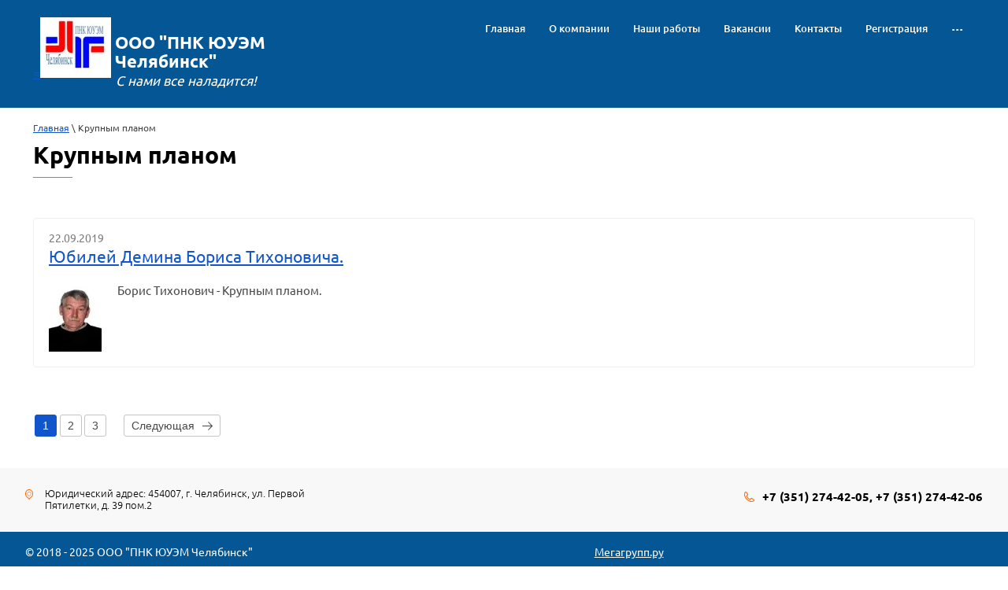

--- FILE ---
content_type: text/html; charset=utf-8
request_url: https://naladkachel.ru/krupnym-planom
body_size: 4377
content:
	



	<!doctype html><html lang="ru"><head><meta charset="utf-8"><meta name="robots" content="all"><title>Крупным планом</title><meta name="description" content="Крупным планом"><meta name="keywords" content="Крупным планом"><meta name="SKYPE_TOOLBAR" content="SKYPE_TOOLBAR_PARSER_COMPATIBLE"><meta name="viewport" content="width=device-width, initial-scale=1.0, maximum-scale=1.0, user-scalable=no"><meta name="format-detection" content="telephone=no"><meta http-equiv="x-rim-auto-match" content="none"><script src="/g/libs/jquery/1.10.2/jquery.min.js"></script>	<link rel="stylesheet" href="/g/css/styles_articles_tpl.css">
<link rel='stylesheet' type='text/css' href='/shared/highslide-4.1.13/highslide.min.css'/>
<script type='text/javascript' src='/shared/highslide-4.1.13/highslide-full.packed.js'></script>
<script type='text/javascript'>
hs.graphicsDir = '/shared/highslide-4.1.13/graphics/';
hs.outlineType = null;
hs.showCredits = false;
hs.lang={cssDirection:'ltr',loadingText:'Загрузка...',loadingTitle:'Кликните чтобы отменить',focusTitle:'Нажмите чтобы перенести вперёд',fullExpandTitle:'Увеличить',fullExpandText:'Полноэкранный',previousText:'Предыдущий',previousTitle:'Назад (стрелка влево)',nextText:'Далее',nextTitle:'Далее (стрелка вправо)',moveTitle:'Передвинуть',moveText:'Передвинуть',closeText:'Закрыть',closeTitle:'Закрыть (Esc)',resizeTitle:'Восстановить размер',playText:'Слайд-шоу',playTitle:'Слайд-шоу (пробел)',pauseText:'Пауза',pauseTitle:'Приостановить слайд-шоу (пробел)',number:'Изображение %1/%2',restoreTitle:'Нажмите чтобы посмотреть картинку, используйте мышь для перетаскивания. Используйте клавиши вперёд и назад'};</script>

<!-- 46b9544ffa2e5e73c3c971fe2ede35a5 -->
<script type='text/javascript' src='/shared/s3/js/lang/ru.js'></script>
<script type='text/javascript' src='/shared/s3/js/common.min.js'></script>
<link rel='stylesheet' type='text/css' href='/shared/s3/css/calendar.css' />
<!--s3_require-->
<link rel="stylesheet" href="/g/basestyle/1.0.1/articles2/articles2.css" type="text/css"/>
<link rel="stylesheet" href="/g/basestyle/1.0.1/user/user.css" type="text/css"/>
<link rel="stylesheet" href="/g/basestyle/1.0.1/articles2/articles2.blue.css" type="text/css"/>
<script type="text/javascript" src="/g/basestyle/1.0.1/articles2/articles2.js"></script>
<link rel="stylesheet" href="/g/basestyle/1.0.1/user/user.blue.css" type="text/css"/>
<script type="text/javascript" src="/g/basestyle/1.0.1/user/user.js"></script>
<!--/s3_require-->

<link rel='stylesheet' type='text/css' href='/t/images/__csspatch/1/patch.css'/>
<script src="/t/v1608/images/js/map_page.js"></script><!--[if lt IE 10]><script src="/g/libs/ie9-svg-gradient/0.0.1/ie9-svg-gradient.min.js"></script><script src="/g/libs/jquery-placeholder/2.0.7/jquery.placeholder.min.js"></script><script src="/g/libs/jquery-textshadow/0.0.1/jquery.textshadow.min.js"></script><script src="/g/s3/misc/ie/0.0.1/ie.js"></script><![endif]--><!--[if lt IE 9]><script src="/g/libs/html5shiv/html5.js"></script><![endif]--></head><body><div class="site-wrapper siteInnerWr"><header role="banner" class="site-header section"><div class="header-in"><div class="top-panel-wrapper"><div class="button-menu"></div><div class="phoneClick"></div><div class="phones-top-wrap"><div class="numbers-wr"><div><a href="tel:+7 (351) 274-42-05">+7 (351) 274-42-05</a></div><div><a href="tel:+7 (351) 274-42-06">+7 (351) 274-42-06</a></div></div><span class="close-phone"></span></div><nav class="menu-top-wrapper"><div class="mobile-menu-wr"><div class="close-menu"></div><div class="menu-mobile"><ul class="menu-top"><li><a href="/" ><span>Главная</span></a></li><li class="hasChild"><a href="/about" ><span>О компании</span></a><ul class="level-2"><li><a href="/fotogalereya" ><span>Фотогалерея</span></a></li><li><a href="/novosti" ><span>Новости</span></a></li></ul></li><li><a href="/nashi-uslugi" ><span>Наши работы</span></a></li><li><a href="/vakansii" ><span>Вакансии</span></a></li><li><a href="/kontakty" ><span>Контакты</span></a></li><li><a href="/user" ><span>Регистрация</span></a></li><li class="opened active"><a href="/krupnym-planom" ><span>Крупным планом</span></a></li><li><a href="/dokumenty" ><span>Документы</span></a></li></ul></div></div></nav><div class="sn_block"><a class="sn_logo" href="http://naladkachel.ru">=<img src="/thumb/2/McxGf7DMd_Bz9A0sAiaGwQ/90r/d/logotip.jpg" alt=""></a><div class="sn_name"><a href="http://naladkachel.ru" class="company-name" data-s3-animator="fadeInDown">ООО &quot;ПНК ЮУЭМ Челябинск&quot;</a> <div class="slogan">С нами все наладится!</div></div></div></div></div></header> <!-- .site-header --><div class="site-container"><main role="main" class="site-main"><div class="site-main__inner">
<div class="site-path-wrap" data-url="/krupnym-planom"><a href="/">Главная</a> \ Крупным планом</div><h1>Крупным планом</h1>	
	
	
			
	<style>
		
		
			.g-comment__form{max-width: 600px;}
			.g-rating-edit{max-width: 115px;}
		
			.g-form-field__hint--popup{position: relative;top: auto; left: 0; margin: 10px 0 0;}
			.g-form-field__hint--popup:before{
				top: -6px;
				left: 10px;
				transform: rotate(45deg);
			}
			
			@media (max-width: 1440px){
			}
		
		
		.g-article__name,.g-tags__item, .g-article-years__year{
				color: ;}
	</style>
	
		
		<div class="g-page g-page-article g-page-article--main" data-lenta_id = "144615" data-enable_calendar = "0" data-calendar_button = "#calendar_button_144615" data-calendar_selector = "#calendar_144615" data-pagination_type = "pagination" data-pagination_button_load = "#buttonload_144615" data-page_url = "/krupnym-planom/" data-seo = "1" data-multiselect_tags = ".tags_144615" >
								<div class="g-top-panel g-top-panel--relative g-top-panel--no-flex">
				
								
								
								
			</div>
		
														<div class="g-article-list">
			<article class="g-article g-article--simple-view">
							<time class="g-article__date">22.09.2019</time>
							<a class="g-article__name" href="/krupnym-planom/post/yubilej-demina-borisa-tihonovicha">Юбилей Демина Бориса Тихоновича.</a>
				<div class="g-article__body g-clear-self">
											<div class="g-article__image">
							<a href="/krupnym-planom/post/yubilej-demina-borisa-tihonovicha">
								<img src="/thumb/2/Pv8od-qQ0rk6M9bXBc_aUw/120r90/d/demin_bt.jpg" alt="Юбилей Демина Бориса Тихоновича." title="Юбилей Демина Бориса Тихоновича.">
							</a>
						</div>
										<div class="g-article__text">
													Борис Тихонович - Крупным планом.
											</div>
				</div>
						</article>
	</div>						
				</div>
	
				
	

	<div class="g-pagination">

				
					<span class="g-pagination__item g-pagination__item--active">1</span>
				
		
								<a href="/krupnym-planom/p/1" class="g-pagination__item">2</a>
					
		
					<a href="/krupnym-planom/p/2" class="g-pagination__item">3</a>
		
					<a href="/krupnym-planom/p/1" class="g-pagination__item g-pagination__item--next">Следующая</a>
		
	</div>
						</div></main> <!-- .site-main --></div><footer role="contentinfo" class="site-footer section pageIn"><div class="bottom-panel-wrapper"><div class="site-address-panel">Юридический адрес: 454007, г. Челябинск, ул. Первой Пятилетки, д. 39 пом.2</div><div class="site-phones-wrap"><div class="site-contacts-panel"><div><a href="tel:+7 (351) 274-42-05">+7 (351) 274-42-05</a></div><div><a href="tel:+7 (351) 274-42-06">+7 (351) 274-42-06</a></div></div></div></div><div class="footer-inner-wrapper"><div class="footer-inner"><div class="go-up"></div><div class="site-name">&copy; 2018 - 2025 ООО &quot;ПНК ЮУЭМ Челябинск&quot;</div><div class="site-copyright"><span style='font-size:14px;' class='copyright'><!--noindex--> <span style="text-decoration:underline; cursor: pointer;" onclick="javascript:window.open('https://megagr'+'oup.ru/?utm_referrer='+location.hostname)" class="copyright">Мегагрупп.ру</span> <!--/noindex--></span></div><div class="site-counters"><!--LiveInternet counter--><script type="text/javascript">
document.write("<a href='//www.liveinternet.ru/click' "+
"target=_blank><img src='//counter.yadro.ru/hit?t16.1;r"+
escape(document.referrer)+((typeof(screen)=="undefined")?"":
";s"+screen.width+"*"+screen.height+"*"+(screen.colorDepth?
screen.colorDepth:screen.pixelDepth))+";u"+escape(document.URL)+
";h"+escape(document.title.substring(0,150))+";"+Math.random()+
"' alt='' title='LiveInternet: показано число просмотров за 24"+
" часа, посетителей за 24 часа и за сегодня' "+
"border='0' width='88' height='31'><\/a>")
</script><!--/LiveInternet-->
<!--__INFO2025-11-13 01:35:43INFO__-->
</div></div></div></footer> <!-- .site-footer --></div><link rel="stylesheet" href="/t/v1608/images/css/theme.scss.css"><script type="text/javascript" src="/g/s3/misc/eventable/0.0.1/s3.eventable.js"></script><script type="text/javascript" src="/g/s3/misc/math/0.0.1/s3.math.js"></script><script type="text/javascript" src="/g/s3/menu/allin/0.0.2/s3.menu.allin.js"></script><link rel="stylesheet" type="text/css" href="/t/v1608/images/css/easydropdown.css"><script type="text/javascript" src="/t/v1608/images/js/jquery.easydropdown.min.js"></script><script src="/t/v1608/images/js/main.js" charset="utf-8"></script><script src="/t/v1608/images/js/flexFix.js"></script><script src="/g/s3/misc/form/1.2.0/s3.form.js"></script>

<!-- assets.bottom -->
<!-- </noscript></script></style> -->
<script src="/my/s3/js/site.min.js?1762762724" type="text/javascript" ></script>
<script src="/my/s3/js/site/defender.min.js?1762762724" type="text/javascript" ></script>
<script src="https://cp.onicon.ru/loader/5acd9061286688d81d8b4628.js" type="text/javascript" data-auto async></script>
<script type="text/javascript" >/*<![CDATA[*/
var megacounter_key="b674bbab96091f93ea98f27a04b2b959";
(function(d){
    var s = d.createElement("script");
    s.src = "//counter.megagroup.ru/loader.js?"+new Date().getTime();
    s.async = true;
    d.getElementsByTagName("head")[0].appendChild(s);
})(document);
/*]]>*/</script>
<script type="text/javascript" >/*<![CDATA[*/
$ite.start({"sid":1975087,"vid":1987548,"aid":2340284,"stid":4,"cp":21,"active":true,"domain":"naladkachel.ru","lang":"ru","trusted":false,"debug":false,"captcha":3,"onetap":[{"provider":"vkontakte","provider_id":"51972777","code_verifier":"zy2MkY0ElD1ZMmmNTDZVNJTMQZWhYzmY2JNGmmkZYjE"}]});
/*]]>*/</script>
<!-- /assets.bottom -->
</body>
<!-- ID -->
</html>


--- FILE ---
content_type: text/css
request_url: https://naladkachel.ru/t/images/__csspatch/1/patch.css
body_size: 2258
content:
html h1::before { background-color: rgb(255, 102, 0); }
html a { color: rgb(17, 85, 204); }
html .site-wrapper.siteInnerWr .top-panel-wrapper { background-color: rgb(4, 86, 149); }
html .site-wrapper.siteInnerWr .footer-inner-wrapper .footer-inner { background-color: rgb(4, 86, 149); }
html .slider-top-wrapper .item-slide::before { background-color: rgba(5, 42, 70, 0.6); }
html .top-panel-wrapper { background-color: rgba(4, 86, 149, 0.701961); }
@media (max-width: 1023px) { html .phones-top-wrap::before { background-image: url("./a0f639faf71a4367be99bda382e2bebc.svg"); } }
html .company-name { color: rgb(255, 255, 255); }
@media (min-width: 1024px) { html .no-mobile .menu-top-wrapper .menu-top > li.active > a span { background-image: url("./5c37281c4c2ed1cd6c29035b3ffc5fbd.svg"); } }
@media (min-width: 1024px) { html .no-mobile .menu-top-wrapper .menu-top > li > .column-item { background-color: rgb(4, 86, 149); } }
@media (min-width: 1024px) { html .no-mobile .menu-top-wrapper .menu-top > li > .column-item .titleItem { color: rgb(255, 102, 0); } }
@media (min-width: 1024px) { html .no-mobile .menu-top-wrapper .menu-top > li > .column-item .titleItem { border-right-color: rgba(243, 243, 243, 0.2); } }
@media (min-width: 1024px) { html .no-mobile .menu-top-wrapper .menu-top > li > .column-item > ul > li a { color: rgb(255, 255, 255); } }
@media (min-width: 1024px) { html .no-mobile .menu-top-wrapper .menu-top > li > .column-item > ul > li a:hover { color: rgb(255, 102, 0); } }
@media (min-width: 1024px) { html .no-mobile .menu-top-wrapper .menu-top > li > a:hover { background-color: rgb(255, 102, 0); } }
@media (min-width: 1024px) { html .no-mobile .menu-top-wrapper .menu-top > li > a:hover { color: rgb(255, 255, 255); } }
html .mobile .menu-top-wrapper .close-menu { background-image: url("./1f7fd361672aa30c57d61d0daa230af2.svg"); }
html .mobile .menu-top-wrapper .close-menu { background-color: rgb(255, 102, 0); }
html .mobile .menu-top-wrapper .menu-top > li.hasChild > a span { border-bottom-color: rgb(255, 102, 0); }
html .mobile .menu-top-wrapper .menu-top > li.hasChild > a .arrow-child { background-color: rgb(255, 102, 0); }
html .mobile .menu-top-wrapper .menu-top > li.hasChild > a .arrow-child::before { background-image: url("./0c8a2f0734fcce285353f25b4587e04c.svg"); }
html .mobile .button-menu { background-image: url("./438768a32c0f235537f30e8f9006d516.svg"); }
@media (max-width: 1023px) { html .no-mobile .menu-top-wrapper .close-menu { background-image: url("./1f7fd361672aa30c57d61d0daa230af2.svg"); } }
@media (max-width: 1023px) { html .no-mobile .menu-top-wrapper .close-menu { background-color: rgb(255, 102, 0); } }
@media (max-width: 1023px) { html .no-mobile .menu-top-wrapper .menu-top > li.hasChild > a span { border-bottom-color: rgb(255, 102, 0); } }
@media (max-width: 1023px) { html .no-mobile .menu-top-wrapper .menu-top > li.hasChild > a .arrow-child { background-color: rgb(255, 102, 0); } }
@media (max-width: 1023px) { html .no-mobile .menu-top-wrapper .menu-top > li.hasChild > a .arrow-child::before { background-image: url("./0c8a2f0734fcce285353f25b4587e04c.svg"); } }
@media (max-width: 1023px) { html .no-mobile .button-menu { background-image: url("./438768a32c0f235537f30e8f9006d516.svg"); } }
html .slogan-top::first-line { color: rgb(255, 102, 0); }
html .bottom-panel-wrapper { background-color: rgba(4, 86, 149, 0.701961); }
html .site-contacts-panel::before { background-image: url("./ee92dbe11475e1667767234025f6556c.svg"); }
html .site-address-panel::before { background-image: url("./27070997bfb38e0aaf2d4c357d02c407.svg"); }
html .buttonForm { color: rgb(255, 255, 255); }
html .buttonForm { background-color: rgb(222, 89, 0); }
html .buttonForm .btnIn { background-color: rgb(255, 102, 0); }
html .buttonForm .iconBtn svg { fill: rgb(255, 255, 255); }
html .buttonForm:hover .btnIn { background-color: rgb(251, 128, 46); }
html .buttonForm:active { background-color: rgb(237, 187, 154); }
html .buttonForm:active .btnIn { background-color: rgb(250, 110, 17); }
html #fp-nav ul li a.active { border-top-color: rgb(255, 102, 0); }
html #fp-nav ul li a.active { border-right-color: rgb(255, 102, 0); }
html #fp-nav ul li a.active { border-bottom-color: rgb(255, 102, 0); }
html #fp-nav ul li a.active { border-left-color: rgb(255, 102, 0); }
html #fp-nav ul li a span { background-color: rgb(255, 102, 0); }
html .nextBlock::before { background-image: url("./3971c6aff98daf8be80d4b896737af89.svg"); }
html .nextBlock:hover::before { background-image: url("./3971c6aff98daf8be80d4b896737af89.svg"); }
html .our-products-wrapper::before { background-color: rgba(5, 42, 70, 0.6); }
html .whyUs-wrapper::before { background-color: rgba(5, 42, 70, 0.6); }
html .reviews-block-wrapper::before { background-color: rgba(5, 42, 70, 0.6); }
html .formBlock-wrapper::before { background-color: rgba(5, 42, 70, 0.6); }
html .our-products-wrapper .head-block::before { border-bottom-color: rgb(255, 102, 0); }
html .our-products-wrapper .product-bl .productButton { background-color: rgb(255, 102, 0); }
html .our-products-wrapper .product-bl .productButton { color: rgb(255, 255, 255); }
html .our-products-wrapper .product-bl .productButton { box-shadow: rgb(255, 102, 0) 0px 10px 9px -8px; }
html .our-products-wrapper .product-bl .productButton:hover { background-color: rgb(244, 126, 47); }
html .our-products-wrapper .product-bl .productButton:active { background-color: rgb(243, 100, 5); }
html .our-products-wrapper .buttonMoreProd a::before { background-image: url("./d312f82db89440fc82e43c70e177eb07.svg"); }
html .our-products-wrapper .buttonMoreProd a:hover::before { background-image: url("./d312f82db89440fc82e43c70e177eb07.svg"); }
html .whyUs-wrapper .head-block::before { border-bottom-color: rgb(255, 102, 0); }
html .whyUs-wrapper .why-us-bl .icon-why svg { fill: rgb(255, 102, 0); }
html .reviews-block-wrapper .head-block::before { border-bottom-color: rgb(255, 102, 0); }
html .reviews-block-wrapper .reviews-blocks .owl-next { background-image: url("./562412c3b329ece0461ce42f788b5680.svg"); }
html .reviews-block-wrapper .reviews-blocks .owl-prev { background-image: url("./fb2d190aa13ec8490a27aaa2c52f737f.svg"); }
html .reviews-block-wrapper .review-bl .photo-review { border-top-color: rgb(253, 101, 0); }
html .reviews-block-wrapper .review-bl .photo-review { border-right-color: rgb(253, 101, 0); }
html .reviews-block-wrapper .review-bl .photo-review { border-bottom-color: rgb(253, 101, 0); }
html .reviews-block-wrapper .review-bl .photo-review { border-left-color: rgb(253, 101, 0); }
@media (max-width: 980px) { html .reviews-block-wrapper .reviews-blocks .owl-dots .owl-dot.active { border-top-color: rgb(253, 101, 0); } }
@media (max-width: 980px) { html .reviews-block-wrapper .reviews-blocks .owl-dots .owl-dot.active { border-right-color: rgb(253, 101, 0); } }
@media (max-width: 980px) { html .reviews-block-wrapper .reviews-blocks .owl-dots .owl-dot.active { border-bottom-color: rgb(253, 101, 0); } }
@media (max-width: 980px) { html .reviews-block-wrapper .reviews-blocks .owl-dots .owl-dot.active { border-left-color: rgb(253, 101, 0); } }
@media (max-width: 980px) { html .reviews-block-wrapper .reviews-blocks .owl-dots .owl-dot span { background-color: rgb(253, 101, 0); } }
html .formBlock-wrapper .head-block::before { border-bottom-color: rgb(253, 101, 0); }
html .formBlock-wrapper .tpl-anketa .tpl-field.phoneUser .field-value::before { background-image: url("./131b7fa380da9c1a0a5556399839564d.svg"); }
html .formBlock-wrapper .tpl-anketa .tpl-field.commentUser .field-value::before { background-image: url("./a303290b456ec06f946a2b6d681b1046.svg"); }
html .formBlock-wrapper .tpl-anketa .tpl-field.type-text input:focus { border-top-color: rgba(255, 102, 0, 0.6); }
html .formBlock-wrapper .tpl-anketa .tpl-field.type-text input:focus { border-right-color: rgba(255, 102, 0, 0.6); }
html .formBlock-wrapper .tpl-anketa .tpl-field.type-text input:focus { border-bottom-color: rgba(255, 102, 0, 0.6); }
html .formBlock-wrapper .tpl-anketa .tpl-field.type-text input:focus { border-left-color: rgba(255, 102, 0, 0.6); }
html .formBlock-wrapper .tpl-anketa .tpl-field.type-select .dropdown .selected:focus { border-top-color: rgba(255, 102, 0, 0.6); }
html .formBlock-wrapper .tpl-anketa .tpl-field.type-select .dropdown .selected:focus { border-right-color: rgba(255, 102, 0, 0.6); }
html .formBlock-wrapper .tpl-anketa .tpl-field.type-select .dropdown .selected:focus { border-bottom-color: rgba(255, 102, 0, 0.6); }
html .formBlock-wrapper .tpl-anketa .tpl-field.type-select .dropdown .selected:focus { border-left-color: rgba(255, 102, 0, 0.6); }
html .formBlock-wrapper .tpl-anketa .tpl-field.type-textarea textarea:focus { border-top-color: rgba(255, 102, 0, 0.6); }
html .formBlock-wrapper .tpl-anketa .tpl-field.type-textarea textarea:focus { border-right-color: rgba(255, 102, 0, 0.6); }
html .formBlock-wrapper .tpl-anketa .tpl-field.type-textarea textarea:focus { border-bottom-color: rgba(255, 102, 0, 0.6); }
html .formBlock-wrapper .tpl-anketa .tpl-field.type-textarea textarea:focus { border-left-color: rgba(255, 102, 0, 0.6); }
html .formBlock-wrapper .tpl-anketa .tpl-field.type-select ul li.focus::before { border-top-color: rgb(255, 102, 0); }
html .formBlock-wrapper .tpl-anketa .tpl-field.type-select ul li.focus::before { border-right-color: rgb(255, 102, 0); }
html .formBlock-wrapper .tpl-anketa .tpl-field.type-select ul li.focus::before { border-bottom-color: rgb(255, 102, 0); }
html .formBlock-wrapper .tpl-anketa .tpl-field.type-select ul li.focus::before { border-left-color: rgb(255, 102, 0); }
html .formBlock-wrapper .tpl-anketa .tpl-field.type-select ul li.active::before { background-color: rgb(255, 102, 0); }
html .formBlock-wrapper .tpl-anketa .tpl-field.type-select .dropdown .selected::before { background-image: url("./b4437cd38131c6e40b58b6db883b6455.svg"); }
html .formBlock-wrapper .tpl-anketa .tpl-field.tpl-field-button button { background-color: rgb(255, 102, 0); }
html .formBlock-wrapper .tpl-anketa .tpl-field.tpl-field-button button { color: rgb(255, 255, 255); }
html .formBlock-wrapper .tpl-anketa .tpl-field.tpl-field-button button { box-shadow: rgb(255, 102, 0) 0px 10px 20px -10px; }
html .formBlock-wrapper .tpl-anketa .tpl-field.tpl-field-button button:hover { background-color: rgb(237, 126, 52); }
html .formBlock-wrapper .tpl-anketa .tpl-field.tpl-field-button button:active { background-color: rgb(237, 103, 14); }
html .form-popup-wrapper .close-form { background-color: rgb(255, 102, 0); }
html .form-popup-wrapper .close-form::before { background-image: url("./019044c17db40a341a2760bfef5e9994.svg"); }
html .form-popup-wrapper .head-block::before { border-bottom-color: rgb(255, 102, 0); }
html .form-popup-wrapper .tpl-anketa .tpl-field.phoneUser .field-value::before { background-image: url("./66ba92aba4d74a01eafd0450c8a116b0.svg"); }
html .form-popup-wrapper .tpl-anketa .tpl-field.type-text input:focus { border-top-color: rgba(255, 102, 0, 0.6); }
html .form-popup-wrapper .tpl-anketa .tpl-field.type-text input:focus { border-right-color: rgba(255, 102, 0, 0.6); }
html .form-popup-wrapper .tpl-anketa .tpl-field.type-text input:focus { border-bottom-color: rgba(255, 102, 0, 0.6); }
html .form-popup-wrapper .tpl-anketa .tpl-field.type-text input:focus { border-left-color: rgba(255, 102, 0, 0.6); }
html .form-popup-wrapper .tpl-anketa .tpl-field.type-select ul li.focus::before { border-top-color: rgb(255, 102, 0); }
html .form-popup-wrapper .tpl-anketa .tpl-field.type-select ul li.focus::before { border-right-color: rgb(255, 102, 0); }
html .form-popup-wrapper .tpl-anketa .tpl-field.type-select ul li.focus::before { border-bottom-color: rgb(255, 102, 0); }
html .form-popup-wrapper .tpl-anketa .tpl-field.type-select ul li.focus::before { border-left-color: rgb(255, 102, 0); }
html .form-popup-wrapper .tpl-anketa .tpl-field.type-select ul li.active::before { background-color: rgb(255, 102, 0); }
html .form-popup-wrapper .tpl-anketa .tpl-field.type-select .dropdown .selected::before { background-image: url("./7f8e912438086825ae20cac26679e6cc.svg"); }
html .form-popup-wrapper .tpl-anketa .tpl-field.tpl-field-button button { background-color: rgb(255, 102, 0); }
html .form-popup-wrapper .tpl-anketa .tpl-field.tpl-field-button button { color: rgb(251, 251, 251); }
html .form-popup-wrapper .tpl-anketa .tpl-field.tpl-field-button button { box-shadow: rgb(255, 102, 0) 0px 10px 20px -10px; }
html .form-popup-wrapper .tpl-anketa .tpl-field.tpl-field-button button:hover { background-color: rgb(250, 132, 53); }
html .form-popup-wrapper .tpl-anketa .tpl-field.tpl-field-button button:active { background-color: rgb(255, 102, 0); }
html .footer-inner-wrapper .footer-inner { background-color: rgba(4, 86, 149, 0.701961); }
html .footer-inner-wrapper .go-up { background-color: rgba(4, 86, 149, 0.701961); }
html .footer-inner-wrapper .go-up::before { background-image: url("./ab1302ca39964444b0906b1c9e78250d.svg"); }
html .footer-inner-wrapper .social-block-wrap a:hover { background-color: rgb(255, 102, 0); }
html .footer-inner-wrapper .social-block-wrap a:hover svg { fill: rgb(255, 255, 255); }
html .page-our-equipment-wrapper .accordion-head .openBtn .lineBtn { background-image: url("./d21c3b656311285c1b49f908a02a7ad1.svg"); }
html .page-our-equipment-wrapper .accordion-body .close-accordion::before { background-image: url("./bec7a2a56f77fb1f835d4d7cd7b38259.svg"); }
html .page-our-equipment-wrapper .accordion-right-wr .contacts-accordion .contact-number { color: rgb(255, 102, 0); }
html .page-our-equipment-wrapper .accordion-right-wr .contacts-accordion .accordionForm { color: rgb(255, 255, 255); }
html .page-our-equipment-wrapper .accordion-right-wr .contacts-accordion .accordionForm { background-color: rgb(255, 102, 0); }
html .page-our-equipment-wrapper .accordion-right-wr .contacts-accordion .accordionForm:hover { background-color: rgb(250, 125, 42); }
html .page-our-equipment-wrapper .accordion-right-wr .contacts-accordion .accordionForm:active { background-color: rgb(255, 110, 13); }
html .reviews-block-wrapper { background-image: url("./a75a0d1cc989cf9efac84950d3894910.jpeg"); }
html .formBlock-wrapper { background-image: url("./a75a0d1cc989cf9efac84950d3894910.jpeg"); }
html .our-products-wrapper { background-image: url("./a75a0d1cc989cf9efac84950d3894910.jpeg"); }
html .whyUs-wrapper { background-image: url("./a75a0d1cc989cf9efac84950d3894910.jpeg"); }


--- FILE ---
content_type: text/css
request_url: https://naladkachel.ru/t/v1608/images/css/theme.scss.css
body_size: 36186
content:
@charset "utf-8";
html {
  font-family: sans-serif;
  -ms-text-size-adjust: 100%;
  -webkit-text-size-adjust: 100%;
  overflow-y: scroll; }

body {
  margin: 0; }

article, aside, details, figcaption, figure, footer, header, hgroup, main, menu, nav, section, summary {
  display: block; }

audio, canvas, progress, video {
  display: inline-block;
  vertical-align: baseline; }

audio:not([controls]) {
  display: none;
  height: 0; }

[hidden], template {
  display: none; }

a {
  background-color: transparent; }

a:active, a:hover {
  outline: 0; }

abbr[title] {
  border-bottom: 1px dotted; }

b, strong {
  font-weight: 700; }

dfn {
  font-style: italic; }

h1 {
  font-size: 2em;
  margin: 0.67em 0; }

mark {
  background: #ff0;
  color: #000; }

small {
  font-size: 80%; }

sub, sup {
  font-size: 75%;
  line-height: 0;
  position: relative;
  vertical-align: baseline; }

sup {
  top: -0.5em; }

sub {
  bottom: -0.25em; }

img {
  border: 0; }

svg:not(:root) {
  overflow: hidden; }

figure {
  margin: 1em 40px; }

hr {
  box-sizing: content-box;
  height: 0; }

pre {
  overflow: auto; }

code, kbd, pre, samp {
  font-family: monospace, monospace;
  font-size: 1em; }

button, input, optgroup, select, textarea {
  font: inherit;
  margin: 0; }

button {
  overflow: visible; }

button, select {
  text-transform: none; }

button, html input[type="button"], input[type="reset"], input[type="submit"] {
  -webkit-appearance: button;
  cursor: pointer; }

button[disabled], html input[disabled] {
  cursor: default; }

button::-moz-focus-inner, input::-moz-focus-inner {
  border: 0;
  padding: 0; }

input {
  line-height: normal; }

input[type="checkbox"], input[type="radio"] {
  box-sizing: border-box;
  padding: 0; }

input[type="number"]::-webkit-inner-spin-button, input[type="number"]::-webkit-outer-spin-button {
  height: auto; }

input[type="search"] {
  -webkit-appearance: textfield;
  box-sizing: content-box; }

input[type="search"]::-webkit-search-cancel-button, input[type="search"]::-webkit-search-decoration {
  -webkit-appearance: none; }

fieldset {
  border: 1px solid silver;
  margin: 0 2px;
  padding: 0.35em 0.625em 0.75em; }

legend {
  border: 0;
  padding: 0; }

textarea {
  overflow: auto; }

optgroup {
  font-weight: 700; }

table {
  border-collapse: collapse; }
/*border-spacing:0*/
/*td,th{padding:0}*/
@media print {
  * {
    background: transparent !important;
    color: #000 !important;
    box-shadow: none !important;
    text-shadow: none !important; }

  a, a:visited {
    text-decoration: underline; }

  a[href]:after {
    content: " (" attr(href) ")"; }

  abbr[title]:after {
    content: " (" attr(title) ")"; }

  pre, blockquote {
    border: 1px solid #999;
    page-break-inside: avoid; }

  thead {
    display: table-header-group; }

  tr, img {
    page-break-inside: avoid; }

  img {
    max-width: 100% !important; }

  @page {
    margin: 0.5cm; }

  p, h2, h3 {
    orphans: 3;
    widows: 3; }

  h2, h3 {
    page-break-after: avoid; } }

.hide {
  display: none; }

.show {
  display: block; }

.invisible {
  visibility: hidden; }

.visible {
  visibility: visible; }

.reset-indents {
  padding: 0;
  margin: 0; }

.reset-font {
  line-height: 0;
  font-size: 0; }

.clear-list {
  list-style: none;
  padding: 0;
  margin: 0; }

.clearfix:before, .clearfix:after {
  display: table;
  content: "";
  line-height: 0;
  font-size: 0; }
  .clearfix:after {
    clear: both; }

.clear {
  visibility: hidden;
  clear: both;
  height: 0;
  font-size: 1px;
  line-height: 0; }

.clear-self::after {
  display: block;
  visibility: hidden;
  clear: both;
  height: 0;
  content: ''; }

.overflowHidden {
  overflow: hidden; }

.thumb, .YMaps, .ymaps-map {
  color: #000; }

.table {
  display: table; }
  .table .tr {
    display: table-row; }
    .table .tr .td {
      display: table-cell; }

.table0, .table1, .table2 {
  border-collapse: collapse; }
  .table0 td, .table1 td, .table2 td {
    padding: 0.5em; }

.table1, .table2 {
  border: 1px solid #afafaf; }
  .table1 td, .table2 td, .table1 th, .table2 th {
    border: 1px solid #afafaf; }

.table2 th {
  padding: 0.5em;
  color: #fff;
  background: #f00; }

.site-header ul {
  padding: 0;
  margin: 0;
  list-style: none; }

.logo {
  text-decoration: none; }

@font-face {
  font-family: 'UbuntuBold';
  src: url("/g/fonts/ubuntu/ubuntu-b.eot");
  src: url("/g/fonts/ubuntu/ubuntu-b.eot?#iefix") format("embedded-opentype"), url("/g/fonts/ubuntu/ubuntu-b.woff2") format("woff2"), url("/g/fonts/ubuntu/ubuntu-b.woff") format("woff"), url("/g/fonts/ubuntu/ubuntu-b.ttf") format("truetype"), url("/g/fonts/ubuntu/ubuntu-b.svg#UbuntuBold") format("svg");
  font-weight: normal;
  font-style: normal; }

@font-face {
  font-family: 'UbuntuMedium';
  src: url("/g/fonts/ubuntu/ubuntu-m.eot");
  src: url("/g/fonts/ubuntu/ubuntu-m.eot?#iefix") format("embedded-opentype"), url("/g/fonts/ubuntu/ubuntu-m.woff2") format("woff2"), url("/g/fonts/ubuntu/ubuntu-m.woff") format("woff"), url("/g/fonts/ubuntu/ubuntu-m.ttf") format("truetype"), url("/g/fonts/ubuntu/ubuntu-m.svg#UbuntuMedium") format("svg");
  font-weight: normal;
  font-style: normal; }

@font-face {
  font-family: 'UbuntuLight';
  src: url("/g/fonts/ubuntu/ubuntu-l.eot");
  src: url("/g/fonts/ubuntu/ubuntu-l.eot?#iefix") format("embedded-opentype"), url("/g/fonts/ubuntu/ubuntu-l.woff2") format("woff2"), url("/g/fonts/ubuntu/ubuntu-l.woff") format("woff"), url("/g/fonts/ubuntu/ubuntu-l.ttf") format("truetype"), url("/g/fonts/ubuntu/ubuntu-l.svg#UbuntuLight") format("svg");
  font-weight: normal;
  font-style: normal; }

@font-face {
  font-family: 'UbuntuRegular';
  src: url("/g/fonts/ubuntu/ubuntu-r.eot");
  src: url("/g/fonts/ubuntu/ubuntu-r.eot?#iefix") format("embedded-opentype"), url("/g/fonts/ubuntu/ubuntu-r.woff2") format("woff2"), url("/g/fonts/ubuntu/ubuntu-r.woff") format("woff"), url("/g/fonts/ubuntu/ubuntu-r.ttf") format("truetype"), url("/g/fonts/ubuntu/ubuntu-r.svg#UbuntuRegular") format("svg");
  font-weight: normal;
  font-style: normal; }

@font-face {
  font-family: 'UbuntuLightItalic';
  src: url("/g/fonts/ubuntu/ubuntu-l-i.eot");
  src: url("/g/fonts/ubuntu/ubuntu-l-i.eot?#iefix") format("embedded-opentype"), url("/g/fonts/ubuntu/ubuntu-l-i.woff2") format("woff2"), url("/g/fonts/ubuntu/ubuntu-l-i.woff") format("woff"), url("/g/fonts/ubuntu/ubuntu-l-i.ttf") format("truetype"), url("/g/fonts/ubuntu/ubuntu-l-i.svg#UbuntuLightItalic") format("svg");
  font-weight: normal;
  font-style: normal; }

.owl-carousel .animated {
  -webkit-animation-duration: 1000ms;
  animation-duration: 1000ms;
  -webkit-animation-fill-mode: both;
  animation-fill-mode: both; }
  .owl-carousel .owl-animated-in {
    z-index: 0; }
  .owl-carousel .owl-animated-out {
    z-index: 1; }
  .owl-carousel .fadeOut {
    -webkit-animation-name: fadeOut;
    animation-name: fadeOut; }

@-webkit-keyframes fadeOut {
  0% {
    opacity: 1; }

  100% {
    opacity: 0; } }

@-moz-keyframes fadeOut {
  0% {
    opacity: 1; }

  100% {
    opacity: 0; } }

@-o-keyframes fadeOut {
  0% {
    opacity: 1; }

  100% {
    opacity: 0; } }

@keyframes fadeOut {
  0% {
    opacity: 1; }

  100% {
    opacity: 0; } }

.owl-height {
  -webkit-transition: height 500ms ease-in-out;
  -moz-transition: height 500ms ease-in-out;
  -o-transition: height 500ms ease-in-out;
  -ms-transition: height 500ms ease-in-out;
  transition: height 500ms ease-in-out; }

.owl-carousel {
  display: none;
  width: 100%;
  -webkit-tap-highlight-color: transparent;
  position: relative;
  z-index: 1; }
  .owl-carousel .owl-stage {
    position: relative;
    -ms-touch-action: pan-Y; }
  .owl-carousel .owl-stage:after {
    content: ".";
    display: block;
    clear: both;
    visibility: hidden;
    line-height: 0;
    height: 0; }
  .owl-carousel .owl-stage-outer {
    position: relative;
    overflow: hidden;
    -webkit-transform: translate3d(0px, 0px, 0px); }
  .owl-carousel .owl-controls .owl-nav .owl-prev, .owl-carousel .owl-controls .owl-nav .owl-next, .owl-carousel .owl-controls .owl-dot {
    cursor: pointer;
    cursor: hand;
    -webkit-user-select: none;
    -khtml-user-select: none;
    -moz-user-select: none;
    -ms-user-select: none;
    user-select: none; }
  .owl-carousel.owl-loaded {
    display: block; }
  .owl-carousel.owl-loading {
    opacity: 0;
    display: block; }
  .owl-carousel.owl-hidden {
    opacity: 0; }
  .owl-carousel .owl-refresh .owl-item {
    display: none; }
  .owl-carousel .owl-item {
    position: relative;
    min-height: 1px;
    float: left;
    -webkit-tap-highlight-color: transparent;
    -webkit-touch-callout: none;
    -webkit-user-select: none;
    -moz-user-select: none;
    -ms-user-select: none;
    user-select: none; }
    .owl-carousel .owl-item img {
      display: block;
      width: 100%;
      -webkit-transform-style: preserve-3d; }
  .owl-carousel.owl-text-select-on .owl-item {
    -webkit-user-select: auto;
    -moz-user-select: auto;
    -ms-user-select: auto;
    user-select: auto; }
  .owl-carousel .owl-grab {
    cursor: move;
    cursor: -webkit-grab;
    cursor: -o-grab;
    cursor: -ms-grab;
    cursor: grab; }
  .owl-carousel.owl-rtl {
    direction: rtl; }
  .owl-carousel.owl-rtl .owl-item {
    float: right; }
  .owl-carousel .owl-item .owl-lazy {
    opacity: 0;
    -webkit-transition: opacity 400ms ease;
    -moz-transition: opacity 400ms ease;
    -o-transition: opacity 400ms ease;
    -ms-transition: opacity 400ms ease;
    transition: opacity 400ms ease; }
  .owl-carousel .owl-item img {
    transform-style: preserve-3d; }
  .owl-carousel .owl-video-wrapper {
    position: relative;
    height: 100%;
    background: #000; }
  .owl-carousel .owl-video-play-icon {
    position: absolute;
    height: 80px;
    width: 80px;
    left: 50%;
    top: 50%;
    margin-left: -40px;
    margin-top: -40px;
    background: url("owl.video.play.png") no-repeat;
    cursor: pointer;
    z-index: 1;
    -webkit-transition: scale 100ms ease;
    -moz-transition: scale 100ms ease;
    -o-transition: scale 100ms ease;
    -ms-transition: scale 100ms ease;
    transition: scale 100ms ease; }
  .owl-carousel .owl-video-play-icon:hover {
    -webkit-transition: scale(1.3, 1.3);
    -moz-transition: scale(1.3, 1.3);
    -o-transition: scale(1.3, 1.3);
    -ms-transition: scale(1.3, 1.3);
    transition: scale(1.3, 1.3); }
  .owl-carousel .owl-video-playing .owl-video-tn, .owl-carousel .owl-video-playing .owl-video-play-icon {
    display: none; }
  .owl-carousel .owl-video-tn {
    opacity: 0;
    height: 100%;
    background-position: 50% 50%;
    background-repeat: no-repeat;
    background-size: contain;
    -webkit-transition: opacity 400ms ease;
    -moz-transition: opacity 400ms ease;
    -o-transition: opacity 400ms ease;
    -ms-transition: opacity 400ms ease;
    transition: opacity 400ms ease; }
  .owl-carousel .owl-video-frame {
    position: relative;
    z-index: 1; }

.no-js .owl-carousel {
  display: block; }

html, body {
  height: 100%; }

html {
  font-size: 0.954893617vw;
  line-height: 1.6177021277vw; }
  @media all and (min-width: 1800px) {
  html {
    font-size: 17px;
    line-height: 27.2px; } }

body {
  position: relative;
  min-width: 320px;
  text-align: left;
  color: #444;
  background: #fff;
  font-family: 'UbuntuRegular', Arial, Helvetica, sans-serif; }

h1, h2, h3, h4, h5, h6 {
  color: #000;
  font-family: 'UbuntuBold', Arial, Helvetica, sans-serif;
  font-weight: normal;
  font-style: normal; }

#fullpage {
  -webkit-transition: all 700ms cubic-bezier(0.785, 0.135, 0.15, 0.86);
  -moz-transition: all 700ms cubic-bezier(0.785, 0.135, 0.15, 0.86);
  -o-transition: all 700ms cubic-bezier(0.785, 0.135, 0.15, 0.86);
  transition: all 700ms cubic-bezier(0.785, 0.135, 0.15, 0.86);
  /* easeInOutCirc */
  -webkit-transition-timing-function: cubic-bezier(0.785, 0.135, 0.15, 0.86);
  -moz-transition-timing-function: cubic-bezier(0.785, 0.135, 0.15, 0.86);
  -o-transition-timing-function: cubic-bezier(0.785, 0.135, 0.15, 0.86);
  transition-timing-function: cubic-bezier(0.785, 0.135, 0.15, 0.86);
  /* easeInOutCirc */ }



h1 {
  margin-top: 0;
  font-size: 2.2468085106vw;
  line-height: 1.25;
  padding-bottom: 0.8425531915vw;
  position: relative;
  margin-bottom: 2.2468085106vw; }
  h1:before {
    content: "";
    position: absolute;
    left: 0;
    bottom: 0;
    width: 3.9319148936vw;
    height: 1px;
    background: #fc0; }
  @media all and (min-width: 1800px) {
  h1 {
    font-size: 38px;
    margin-bottom: 30px; } }
  @media all and (max-width: 1300px) {
  h1 {
    padding-bottom: 10px;
    margin-bottom: 25px; }
    h1:before {
      width: 50px; } }

h2 {
  font-size: 30px; }

h3 {
  font-size: 23px; }

h4 {
  font-size: 20px; }

h5 {
  font-size: 17px; }

h6 {
  font-size: 13px; }

h5, h6 {
  font-weight: bold; }

@media all and (max-width: 1600px) {
  html {
    font-size: 1.1234042553vw;
    line-height: 1.7974468085vw; }
    h1 {
      margin-top: 0;
      font-size: 2.1344680851vw; }
    h2 {
      font-size: 2vw; }
    h3 {
      font-size: 1vw; }
    h4 {
      font-size: 1vw; }
    h5 {
      font-size: 1vw; }
    h6 {
      font-size: 1vw; }
    h5, h6 {
      font-weight: bold; } }

@media all and (max-width: 1300px) {
  html {
    font-size: 16px;
    line-height: 25.6px; }
    h1 {
      margin-top: 0;
      font-size: 30px; }
    h2 {
      font-size: 23px; }
    h3 {
      font-size: 18px; }
    h4 {
      font-size: 15px; }
    h5 {
      font-size: 12px; }
    h6 {
      font-size: 10px; }
    h5, h6 {
      font-weight: bold; } }

@media all and (max-width: 479px) {
  h1 {
    margin-top: 0;
    font-size: 22px; }
    h2 {
      font-size: 17px; }
    h3 {
      font-size: 13px; }
    h4 {
      font-size: 11px; }
    h5 {
      font-size: 9px; }
    h6 {
      font-size: 7px; }
    h5, h6 {
      font-weight: bold; } }

.site-path-wrap {
  margin-bottom: 1.1234042553vw;
  white-space: pre-wrap;
  line-height: 1;
  font-size: 0.7863829787vw; }
  @media all and (max-width: 1300px) {
  .site-path-wrap {
    margin-bottom: 10px; } }
  @media all and (min-width: 1800px) {
  .site-path-wrap {
    font-size: 13px;
    margin-bottom: 10px; } }
  @media all and (max-width: 1300px) {
  .site-path-wrap {
    font-size: 12px; } }

a {
  text-decoration: underline;
  color: #fc0; }

a:hover {
  text-decoration: none; }

a[href^="tel:"] {
  text-decoration: none;
  color: inherit;
  cursor: default; }

a img {
  border-color: #444; }

img, textarea, object, object embed, .table-wrapper {
  max-width: 100%; }

.table-wrapper {
  overflow: auto; }

img {
  height: auto; }

table img {
  max-width: none; }

* {
  -webkit-tap-highlight-color: rgba(0, 0, 0, 0); }

.site-header a img, .site-sidebar a img, .site-footer a img {
  border: none; }

.site-header p, .site-footer p {
  margin: 0; }

.site-sidebar p:first-child {
  margin-top: 0; }
  .site-sidebar p:last-child {
    border-bottom: 0; }

.site-wrapper {
  min-height: 100%;
  opacity: 0; }
  .site-wrapper.siteInnerWr {
    display: -moz-box;
    display: -webkit-box;
    display: -webkit-flex;
    display: -moz-flex;
    display: -ms-flexbox;
    display: flex;
    -webkit-box-direction: normal;
    -webkit-box-orient: vertical;
    -moz-box-direction: normal;
    -moz-box-orient: vertical;
    -webkit-flex-direction: column;
    -moz-flex-direction: column;
    -ms-flex-direction: column;
    flex-direction: column; }
  .site-wrapper.siteInnerWr .site-header {
    display: block; }
  .site-wrapper.siteInnerWr .header-in {
    display: block;
    padding-bottom: 0;
    height: 0; }
    @media all and (max-width: 1023px) {
    .site-wrapper.siteInnerWr .header-in {
      padding-top: 75px; } }
    @media all and (max-width: 980px) {
    .site-wrapper.siteInnerWr .header-in {
      padding-top: 55px; } }
  .site-wrapper.siteInnerWr .top-panel-wrapper {
    background: #000; }
  .site-wrapper.siteInnerWr .footer-inner-wrapper .footer-inner {
    background: #000; }
  .ie .site-wrapper {
    height: 100%; }

.site-header {
  position: relative;
  z-index: 10;
  display: table;
  width: 100%; }
  .site-header .fp-tableCell {
    display: table;
    width: 100%;
    margin: 0 auto; }
  .site-header .header-in {
    display: table-cell;
    vertical-align: middle;
    padding: 6.1787234043vw 0;
    text-align: center; }
  @media screen and (max-width: 1300px) {
    .site-header .header-in {
      padding: 100px 25px 80px; } }
  @media all and (max-width: 1023px) {
    .site-header .header-in {
      height: 300px; }
      .site-header .header-in:after {
        content: "";
        display: inline-block;
        vertical-align: middle;
        height: 100%;
        width: 1px;
        margin-left: -1px; } }
  @media all and (max-width: 980px) {
    .site-header .header-in {
      height: 197px; } }
  @media all and (max-width: 479px) {
    .site-header .header-in {
      height: 205px;
      padding: 70px 15px 50px; } }

.slider-top-wrapper {
  position: absolute;
  left: 0;
  right: 0;
  top: 0;
  bottom: 0;
  background-position: 50% 50%;
  background-repeat: no-repeat;
  background-size: cover;
  z-index: -1;
  font-size: 0; }
  .slider-top-wrapper .owl-stage-outer, .slider-top-wrapper .owl-stage {
    position: absolute;
    left: 0;
    right: 0;
    top: 0;
    bottom: 0; }
  .slider-top-wrapper .owl-stage {
    display: -moz-box;
    display: -webkit-box;
    display: -webkit-flex;
    display: -moz-flex;
    display: -ms-flexbox;
    display: flex; }
  .slider-top-wrapper .item-slide {
    position: absolute;
    left: 0;
    top: 0;
    right: 0;
    bottom: 0;
    background-size: cover;
    background-repeat: no-repeat;
    background-position: 50% 50%; }
  .slider-top-wrapper .item-slide:before {
    content: "";
    position: absolute;
    left: 0;
    right: 0;
    top: 0;
    bottom: 0;
    background: rgba(0, 0, 0, 0.6); }

.top-panel-wrapper {
  position: fixed;
  left: 0;
  right: 0;
  top: 0;
  background: rgba(0, 0, 0, 0.7);
  padding: 30px 2.5276595745vw;
  text-align: left;
  z-index: 500; }
  .top-panel-wrapper:after {
    content: "";
    display: block;
    height: 0;
    visibility: hidden;
    clear: both; }
  @media all and (max-width: 1300px) {
  .top-panel-wrapper {
    padding: 22px 42px; } }
  @media all and (max-width: 980px) {
  .top-panel-wrapper {
    padding: 10px 42px 14px; } }
  @media all and (max-width: 767px) {
  .top-panel-wrapper {
    padding: 10px 10px 14px; } }

.button-menu, .phoneClick, .phones-top-wrap {
  display: none; }

@media all and (max-width: 1023px) {
  .phones-top-wrap {
    max-width: 280px;
    display: block;
    float: right;
    margin: 5px 45px 0 0;
    color: #fff;
    position: relative;
    padding: 0 0 0 22px;
    font-size: 0; }
    .phones-top-wrap:before {
      content: "";
      position: absolute;
      left: 0;
      top: 2px;
      width: 13px;
      height: 13px;
      background: url(../tel.svg) 0 0 no-repeat;
      background-size: 100%; }
    .phones-top-wrap .numbers-wr div {
      display: inline-block;
      vertical-align: top;
      font: 15px 'UbuntuBold', Arial, Helvetica, sans-serif;
      line-height: 1.2;
      margin-right: 4px; }
      .phones-top-wrap .numbers-wr div:after {
        content: ","; }
      .phones-top-wrap .numbers-wr div:last-child {
        margin-right: 0; }
        .phones-top-wrap .numbers-wr div:last-child:after {
          display: none; }
    .phones-top-wrap a {
      color: inherit;
      text-decoration: none; } }

@media all and (max-width: 767px) {
  .phoneClick {
    position: absolute;
    right: 48px;
    top: 11px;
    display: block;
    width: 25px;
    height: 25px;
    background: #fff url("data:image/svg+xml,%3Csvg%20version%3D%221.1%22%20baseProfile%3D%22full%22%20xmlns%3D%22http%3A%2F%2Fwww.w3.org%2F2000%2Fsvg%22%20xmlns%3Axlink%3D%22http%3A%2F%2Fwww.w3.org%2F1999%2Fxlink%22%20xmlns%3Aev%3D%22http%3A%2F%2Fwww.w3.org%2F2001%2Fxml-events%22%20xml%3Aspace%3D%22preserve%22%20x%3D%220px%22%20y%3D%220px%22%20width%3D%2213px%22%20height%3D%2216px%22%20%20viewBox%3D%220%200%2013%2016%22%20preserveAspectRatio%3D%22none%22%20shape-rendering%3D%22geometricPrecision%22%3E%3Cpath%20fill%3D%22%23333333%22%20d%3D%22M12.138%2C9.517%20C10.701%2C13.697%209.053%2C14.728%207.709%2C15.465%20C6.365%2C16.202%204.116%2C15.110%204.116%2C15.110%20L3.463%2C13.793%20L6.181%2C10.927%20C7.911%2C12.241%208.448%2C11.873%208.913%2C11.359%20C10.500%2C8.661%2010.617%2C6.445%2010.541%2C5.566%20C10.466%2C4.687%208.454%2C4.620%208.454%2C4.620%20L7.791%2C0.739%20L9.225%2C0.002%20C9.225%2C0.002%2011.220%2C0.307%2012.034%2C1.678%20C12.848%2C3.049%2013.576%2C5.337%2012.138%2C9.517%20ZM7.230%2C11.957%20L4.657%2C14.906%20L4.979%2C15.070%20L7.552%2C12.121%20L7.230%2C11.957%20ZM9.804%2C0.650%20L9.482%2C0.486%20L9.804%2C4.419%20L10.126%2C4.583%20L9.804%2C0.650%20ZM2.566%2C9.499%20L-0.007%2C9.499%20L-0.007%2C5.894%20L2.566%2C5.894%20L2.566%2C3.272%20L6.748%2C7.532%20L2.566%2C11.957%20L2.566%2C9.499%20Z%22%20%2F%3E%3C%2Fsvg%3E") 50% 50% no-repeat;
    -webkit-border-radius: 4px;
    -moz-border-radius: 4px;
    -ms-border-radius: 4px;
    -o-border-radius: 4px;
    border-radius: 4px; }

  .phones-top-wrap {
    visibility: hidden;
    opacity: 0;
    -webkit-transition: all 0.4s;
    -moz-transition: all 0.4s;
    -o-transition: all 0.4s;
    -ms-transition: all 0.4s;
    transition: all 0.4s;
    max-width: 100%;
    margin: 0;
    float: none;
    position: absolute;
    top: 100%;
    left: 0;
    right: 0;
    padding: 8px 40px 9px 9px;
    color: #000;
    background: #fff;
    -moz-box-shadow: 0 6px 12px rgba(0, 0, 0, 0.2);
    -webkit-box-shadow: 0 6px 12px rgba(0, 0, 0, 0.2);
    box-shadow: 0 6px 12px rgba(0, 0, 0, 0.2); }
    .phones-top-wrap:before {
      display: none; }
    .phones-top-wrap.active {
      opacity: 1;
      visibility: visible; }
    .phones-top-wrap:after {
      content: "";
      position: absolute;
      right: 54px;
      top: -5px;
      width: 0;
      height: 0;
      border-color: transparent;
      border-style: solid;
      border-width: 0 5.5px 5px 5.5px;
      border-bottom-color: #fff; }
    .phones-top-wrap .numbers-wr:after {
      display: none; }
      .phones-top-wrap .numbers-wr div {
        font-size: 18px; }
    .phones-top-wrap .close-phone {
      position: absolute;
      right: 13px;
      top: 50%;
      margin-top: -8px;
      width: 15px;
      height: 15px;
      background: url("data:image/svg+xml,%3Csvg%20version%3D%221.1%22%20baseProfile%3D%22full%22%20xmlns%3D%22http%3A%2F%2Fwww.w3.org%2F2000%2Fsvg%22%20xmlns%3Axlink%3D%22http%3A%2F%2Fwww.w3.org%2F1999%2Fxlink%22%20xmlns%3Aev%3D%22http%3A%2F%2Fwww.w3.org%2F2001%2Fxml-events%22%20xml%3Aspace%3D%22preserve%22%20x%3D%220px%22%20y%3D%220px%22%20width%3D%2221px%22%20height%3D%2221px%22%20%20viewBox%3D%220%200%2021%2021%22%20preserveAspectRatio%3D%22none%22%20shape-rendering%3D%22geometricPrecision%22%3E%3Cpath%20fill%3D%22%23333333%22%20d%3D%22M13.297%2C10.469%20L20.368%2C17.540%20C21.150%2C18.321%2021.150%2C19.587%2020.368%2C20.368%20C19.587%2C21.149%2018.321%2C21.149%2017.540%2C20.368%20L10.469%2C13.297%20L3.398%2C20.368%20C2.617%2C21.149%201.351%2C21.149%200.569%2C20.368%20C-0.212%2C19.587%20-0.212%2C18.321%200.569%2C17.540%20L7.641%2C10.469%20L0.569%2C3.398%20C-0.212%2C2.617%20-0.212%2C1.350%200.569%2C0.569%20C1.351%2C-0.212%202.617%2C-0.212%203.398%2C0.569%20L10.469%2C7.640%20L17.540%2C0.569%20C18.321%2C-0.212%2019.587%2C-0.212%2020.368%2C0.569%20C21.150%2C1.350%2021.150%2C2.617%2020.368%2C3.398%20L13.297%2C10.469%20Z%22%20%2F%3E%3C%2Fsvg%3E") 0 0 no-repeat;
      background-size: 15px; } }

.company-name {
  color: #fc0;
  font: 1.685106383vw 'UbuntuBold', Arial, Helvetica, sans-serif;
  line-height: 1.1;
  text-decoration: none;
  display: inline-block !important;
  vertical-align: top;
  max-width: 30%; }
  @media screen and (max-width: 1300px) {
  .company-name {
    font-size: 22px;
    width: 300px;
    max-width: 100%; } }
  @media all and (max-width: 479px) {
  .company-name {
    width: 225px; } }

.menu-top-wrapper {
  display: none; }

@media all and (min-width: 1024px) {
  .no-mobile .menu-top-wrapper {
    display: block;
    float: right;
    width: 65%;
    text-align: right; }
    .no-mobile .menu-top-wrapper .menu-top {
      list-style: none;
      padding: 0;
      margin: 0; }
      .no-mobile .menu-top-wrapper .menu-top > li {
        display: inline-block;
        vertical-align: top;
        -webkit-border-radius: 0.3370212766vw;
        -moz-border-radius: 0.3370212766vw;
        -ms-border-radius: 0.3370212766vw;
        -o-border-radius: 0.3370212766vw;
        border-radius: 0.3370212766vw;
        /* 	&.hasChild {
         &:after {
         content: "";
         position: absolute;
         bottom: 0;
         left: 0;
         }
         } */ }
        .no-mobile .menu-top-wrapper .menu-top > li.active > a span {
          padding: 0 2px 4px 1px;
          background: url("data:image/svg+xml,%3Csvg%20version%3D%221.1%22%20baseProfile%3D%22full%22%20xmlns%3D%22http%3A%2F%2Fwww.w3.org%2F2000%2Fsvg%22%20xmlns%3Axlink%3D%22http%3A%2F%2Fwww.w3.org%2F1999%2Fxlink%22%20xmlns%3Aev%3D%22http%3A%2F%2Fwww.w3.org%2F2001%2Fxml-events%22%20xml%3Aspace%3D%22preserve%22%20x%3D%220px%22%20y%3D%220px%22%20width%3D%2212px%22%20height%3D%222px%22%20%20viewBox%3D%220%200%2012%202%22%20preserveAspectRatio%3D%22none%22%20shape-rendering%3D%22geometricPrecision%22%3E%3Cpath%20fill%3D%22%23ffcc00%22%20d%3D%22M-0.018%2C-0.013%20L7.399%2C-0.013%20L7.399%2C1.386%20L-0.018%2C1.386%20L-0.018%2C-0.013%20Z%22%20transform%3D%22translate%281.8%29%22%20%2F%3E%3C%2Fsvg%3E") 50% 100% repeat-x; }
        .no-mobile .menu-top-wrapper .menu-top > li.last-childrens > a {
          line-height: 0.2;
          height: 0.954893617vw;
          font-size: 1.5727659574vw; }
        .no-mobile .menu-top-wrapper .menu-top > li:hover > .column-item {
          opacity: 1;
          visibility: visible; }
          .no-mobile .menu-top-wrapper .menu-top > li:hover:before {
            content: "";
            position: absolute;
            bottom: 0;
            left: 0;
            right: 0;
            top: 50%;
            z-index: 1; }
        .no-mobile .menu-top-wrapper .menu-top > li > ul {
          display: none; }
        .no-mobile .menu-top-wrapper .menu-top > li > .column-item {
          position: absolute;
          left: 0;
          right: 0;
          top: 100%;
          text-align: left;
          background: #131313;
          padding: 4.3812765957vw 3.370212766vw 3.370212766vw;
          display: -moz-box;
          display: -webkit-box;
          display: -webkit-flex;
          display: -moz-flex;
          display: -ms-flexbox;
          display: flex;
          -webkit-box-pack: justify;
          -ms-flex-pack: justify;
          -webkit-justify-content: space-between;
          -moz-justify-content: space-between;
          justify-content: space-between;
          -webkit-transition: all 0.4s;
          -moz-transition: all 0.4s;
          -o-transition: all 0.4s;
          -ms-transition: all 0.4s;
          transition: all 0.4s;
          opacity: 0;
          visibility: hidden; }
          .no-mobile .menu-top-wrapper .menu-top > li > .column-item.open-menu {
            visibility: visible;
            opacity: 1; }
          .no-mobile .menu-top-wrapper .menu-top > li > .column-item .titleItem {
            color: #fc0;
            font: 2.3591489362vw 'UbuntuBold', Arial, Helvetica, sans-serif;
            line-height: 1.25;
            width: 17.8621276596vw;
            -webkit-box-flex: 0;
            -webkit-flex: 0 0 17.8621276596vw;
            -moz-box-flex: 0;
            -moz-flex: 0 0 17.8621276596vw;
            -ms-flex: 0 0 17.8621276596vw;
            flex: 0 0 17.8621276596vw;
            border-right: 3px solid #2b2b2b; }
          .no-mobile .menu-top-wrapper .menu-top > li > .column-item > ul {
            list-style: none;
            padding: 0;
            margin: 0;
            display: block;
            width: 50%;
            -webkit-box-flex: 0;
            -webkit-flex: 0 0 50%;
            -moz-box-flex: 0;
            -moz-flex: 0 0 50%;
            -ms-flex: 0 0 50%;
            flex: 0 0 50%; }
            .no-mobile .menu-top-wrapper .menu-top > li > .column-item > ul ul {
              list-style: none;
              padding: 0.6740425532vw 0 0 0.8425531915vw;
              margin: 0; }
              .no-mobile .menu-top-wrapper .menu-top > li > .column-item > ul ul li {
                margin-top: 0.2808510638vw; }
                .no-mobile .menu-top-wrapper .menu-top > li > .column-item > ul ul li a {
                  font-size: 1.0110638298vw;
                  display: inline-block;
                  vertical-align: top; }
            .no-mobile .menu-top-wrapper .menu-top > li > .column-item > ul > li {
              margin-bottom: 1.2357446809vw;
              display: inline-block;
              vertical-align: top;
              width: 50%;
              line-height: 1.25; }
              .no-mobile .menu-top-wrapper .menu-top > li > .column-item > ul > li:nth-child(2n-1) {
                width: 48%;
                margin-right: 2%; }
              .no-mobile .menu-top-wrapper .menu-top > li > .column-item > ul > li a {
                -webkit-transition: all 0.4s;
                -moz-transition: all 0.4s;
                -o-transition: all 0.4s;
                -ms-transition: all 0.4s;
                transition: all 0.4s;
                font: 1.1795744681vw 'UbuntuRegular', Arial, Helvetica, sans-serif;
                line-height: 1.25;
                text-decoration: none;
                color: #aeaeae;
                display: inline-block;
                vertical-align: top; }
                .no-mobile .menu-top-wrapper .menu-top > li > .column-item > ul > li a:hover {
                  color: #fc0; }
        .no-mobile .menu-top-wrapper .menu-top > li > a {
          font: 1.0110638298vw 'UbuntuMedium', Arial, Helvetica, sans-serif;
          line-height: 1;
          color: #fff;
          text-decoration: none;
          display: block;
          -webkit-border-radius: 0.3370212766vw;
          -moz-border-radius: 0.3370212766vw;
          -ms-border-radius: 0.3370212766vw;
          -o-border-radius: 0.3370212766vw;
          border-radius: 0.3370212766vw;
          padding: 0.5617021277vw 1.1234042553vw 0.6740425532vw;
          -webkit-transition: all 0.4s ease;
          -moz-transition: all 0.4s ease;
          -o-transition: all 0.4s ease;
          -ms-transition: all 0.4s ease;
          transition: all 0.4s ease;
          position: relative;
          z-index: 5; }
          .no-mobile .menu-top-wrapper .menu-top > li > a:hover {
            background: #fc0;
            color: #000; }
            .no-mobile .menu-top-wrapper .menu-top > li > a:hover span {
              background: none;
              background-repeat: repeat-x;
              background-position: 50% 100%; } }
  @media all and (min-width: 1024px) and (max-width: 1300px) {
              .no-mobile .menu-top-wrapper .menu-top > li.last-childrens > a {
                height: 14px;
                font-size: 20px; } }
  @media all and (min-width: 1024px) and (max-width: 1300px) {
            .no-mobile .menu-top-wrapper .menu-top > li > .column-item {
              padding: 52px 40px; } }
  @media all and (min-width: 1024px) and (max-width: 1300px) {
              .no-mobile .menu-top-wrapper .menu-top > li > .column-item .titleItem {
                font-size: 30px;
                width: 225px;
                -webkit-box-flex: 0;
                -webkit-flex: 0 0 225px;
                -moz-box-flex: 0;
                -moz-flex: 0 0 225px;
                -ms-flex: 0 0 225px;
                flex: 0 0 225px; } }
  @media all and (min-width: 1024px) and (max-width: 1300px) {
              .no-mobile .menu-top-wrapper .menu-top > li > .column-item > ul {
                width: 70%;
                -webkit-box-flex: 0;
                -webkit-flex: 0 0 70%;
                -moz-box-flex: 0;
                -moz-flex: 0 0 70%;
                -ms-flex: 0 0 70%;
                flex: 0 0 70%; } }
    @media all and (min-width: 1024px) and (max-width: 1300px) {
              .no-mobile .menu-top-wrapper .menu-top > li > .column-item > ul ul {
                padding: 10px 0 0 15px; } }
      @media all and (min-width: 1024px) and (max-width: 1300px) {
              .no-mobile .menu-top-wrapper .menu-top > li > .column-item > ul ul li {
                margin-top: 5px; } }
        @media all and (min-width: 1024px) and (max-width: 1300px) {
              .no-mobile .menu-top-wrapper .menu-top > li > .column-item > ul ul li a {
                font-size: 14px; } }
    @media all and (min-width: 1024px) and (max-width: 1300px) {
              .no-mobile .menu-top-wrapper .menu-top > li > .column-item > ul > li {
                margin-bottom: 15px; } }
      @media all and (min-width: 1024px) and (max-width: 1300px) {
              .no-mobile .menu-top-wrapper .menu-top > li > .column-item > ul > li a {
                font-size: 15px; } }
  @media all and (min-width: 1024px) and (max-width: 1300px) {
            .no-mobile .menu-top-wrapper .menu-top > li > a {
              font-size: 13px;
              padding: 8px 15px;
              -webkit-border-radius: 6px;
              -moz-border-radius: 6px;
              -ms-border-radius: 6px;
              -o-border-radius: 6px;
              border-radius: 6px; } }

.mobile {
  /*@media all and (min-width: 1024px) {
   @include menuDesktop;
   }*/ }
  .mobile .menu-top-wrapper {
    display: block;
    position: fixed;
    left: 0;
    right: 0;
    top: 0;
    bottom: 0;
    background: rgba(0, 0, 0, 0.8);
    -webkit-transition: all 0.4s;
    -moz-transition: all 0.4s;
    -o-transition: all 0.4s;
    -ms-transition: all 0.4s;
    transition: all 0.4s;
    opacity: 0;
    visibility: hidden;
    z-index: 1000; }
  .mobile .menu-top-wrapper.opened {
    opacity: 1;
    visibility: visible; }
  .mobile .menu-top-wrapper.opened .mobile-menu-wr {
    -webkit-transform: none;
    -moz-transform: none;
    -ms-transform: none;
    -o-transform: none;
    transform: none; }
  .mobile .menu-top-wrapper .mobile-menu-wr {
    position: fixed;
    right: 0;
    top: 0;
    bottom: 0;
    background: #fafafa;
    width: 260px;
    -webkit-transition: all 0.4s;
    -moz-transition: all 0.4s;
    -o-transition: all 0.4s;
    -ms-transition: all 0.4s;
    transition: all 0.4s;
    -webkit-transform: translateX(100%);
    -moz-transform: translateX(100%);
    -ms-transform: translateX(100%);
    -o-transform: translateX(100%);
    transform: translateX(100%); }
  .mobile .menu-top-wrapper .menu-mobile {
    position: absolute;
    right: 0;
    top: 0;
    bottom: 0;
    background: #fff;
    width: 260px;
    overflow-y: auto; }
  .mobile .menu-top-wrapper .close-menu {
    position: absolute;
    left: -45px;
    top: 9px;
    width: 45px;
    height: 47px;
    background: #fc0 url("data:image/svg+xml,%3Csvg%20version%3D%221.1%22%20baseProfile%3D%22full%22%20xmlns%3D%22http%3A%2F%2Fwww.w3.org%2F2000%2Fsvg%22%20xmlns%3Axlink%3D%22http%3A%2F%2Fwww.w3.org%2F1999%2Fxlink%22%20xmlns%3Aev%3D%22http%3A%2F%2Fwww.w3.org%2F2001%2Fxml-events%22%20xml%3Aspace%3D%22preserve%22%20x%3D%220px%22%20y%3D%220px%22%20width%3D%2221px%22%20height%3D%2221px%22%20%20viewBox%3D%220%200%2021%2021%22%20preserveAspectRatio%3D%22none%22%20shape-rendering%3D%22geometricPrecision%22%3E%3Cpath%20fill%3D%22%23000000%22%20d%3D%22M13.297%2C10.469%20L20.368%2C17.540%20C21.150%2C18.321%2021.150%2C19.587%2020.368%2C20.368%20C19.587%2C21.149%2018.321%2C21.149%2017.540%2C20.368%20L10.469%2C13.297%20L3.398%2C20.368%20C2.617%2C21.149%201.351%2C21.149%200.569%2C20.368%20C-0.212%2C19.587%20-0.212%2C18.321%200.569%2C17.540%20L7.641%2C10.469%20L0.569%2C3.398%20C-0.212%2C2.617%20-0.212%2C1.350%200.569%2C0.569%20C1.351%2C-0.212%202.617%2C-0.212%203.398%2C0.569%20L10.469%2C7.640%20L17.540%2C0.569%20C18.321%2C-0.212%2019.587%2C-0.212%2020.368%2C0.569%20C21.150%2C1.350%2021.150%2C2.617%2020.368%2C3.398%20L13.297%2C10.469%20Z%22%20%2F%3E%3C%2Fsvg%3E") 50% 50% no-repeat;
    -webkit-border-radius: 5px 0 0 5px;
    -moz-border-radius: 5px 0 0 5px;
    -ms-border-radius: 5px 0 0 5px;
    -o-border-radius: 5px 0 0 5px;
    border-radius: 5px 0 0 5px; }
  .mobile .menu-top-wrapper .menu-top {
    list-style: none;
    padding: 9px 0 0;
    margin: 0; }
  .mobile .menu-top-wrapper .menu-top > li.active > a {
    background: #f3f3f3; }
  .mobile .menu-top-wrapper .menu-top > li.hasChild > a {
    position: relative;
    padding-right: 55px; }
  .mobile .menu-top-wrapper .menu-top > li.hasChild > a span {
    border-bottom: 1px dashed #fc0; }
  .mobile .menu-top-wrapper .menu-top > li.hasChild > a .arrow-child {
    width: 27px;
    height: 25px;
    background: #fc0;
    -webkit-border-radius: 3px;
    -moz-border-radius: 3px;
    -ms-border-radius: 3px;
    -o-border-radius: 3px;
    border-radius: 3px;
    display: block;
    position: absolute;
    right: 24px;
    top: 50%;
    margin-top: -13px; }
  .mobile .menu-top-wrapper .menu-top > li.hasChild > a .arrow-child:before {
    content: "";
    position: absolute;
    left: 0;
    right: 0;
    top: 0;
    bottom: 0;
    -webkit-transition: all 0.4s;
    -moz-transition: all 0.4s;
    -o-transition: all 0.4s;
    -ms-transition: all 0.4s;
    transition: all 0.4s;
    background: url("data:image/svg+xml,%3Csvg%20version%3D%221.1%22%20baseProfile%3D%22full%22%20xmlns%3D%22http%3A%2F%2Fwww.w3.org%2F2000%2Fsvg%22%20xmlns%3Axlink%3D%22http%3A%2F%2Fwww.w3.org%2F1999%2Fxlink%22%20xmlns%3Aev%3D%22http%3A%2F%2Fwww.w3.org%2F2001%2Fxml-events%22%20xml%3Aspace%3D%22preserve%22%20x%3D%220px%22%20y%3D%220px%22%20width%3D%2213px%22%20height%3D%228px%22%20%20viewBox%3D%220%200%2013%208%22%20preserveAspectRatio%3D%22none%22%20shape-rendering%3D%22geometricPrecision%22%3E%3Cpath%20fill%3D%22%23040300%22%20d%3D%22M-0.000%2C1.172%20C-0.000%2C1.473%200.110%2C1.774%200.329%2C2.003%20L5.715%2C7.628%20C6.149%2C8.082%206.851%2C8.082%207.285%2C7.628%20L12.671%2C2.003%20C13.107%2C1.547%2013.110%2C0.805%2012.676%2C0.346%20C12.243%2C-0.113%2011.537%2C-0.116%2011.101%2C0.340%20L6.500%2C5.145%20L1.899%2C0.340%20C1.463%2C-0.116%200.757%2C-0.113%200.324%2C0.346%20C0.108%2C0.575%200.000%2C0.873%20-0.000%2C1.172%20Z%22%20%2F%3E%3C%2Fsvg%3E") 50% 50% no-repeat; }
  .mobile .menu-top-wrapper .menu-top > li.hasChild > a.s3-menu-allin-open .arrow-child:before {
    -webkit-transform: rotate(180deg);
    -moz-transform: rotate(180deg);
    -ms-transform: rotate(180deg);
    -o-transform: rotate(180deg);
    transform: rotate(180deg); }
  .mobile .menu-top-wrapper .menu-top > li ul {
    background: #fafafa;
    padding: 18px 12px 1px 52px;
    display: none;
    list-style: none; }
  .mobile .menu-top-wrapper .menu-top > li ul ul {
    padding: 19px 0 1px 10px; }
  .mobile .menu-top-wrapper .menu-top > li ul ul li:last-child {
    margin-bottom: 0; }
  .mobile .menu-top-wrapper .menu-top > li ul li {
    margin: 0 0 20px;
    line-height: 1.25; }
  .mobile .menu-top-wrapper .menu-top > li ul li.active > a {
    font-family: 'UbuntuBold', Arial, Helvetica, sans-serif; }
  .mobile .menu-top-wrapper .menu-top > li ul li a {
    color: #3b3b3b;
    font: 15px 'UbuntuRegular', Arial, Helvetica, sans-serif;
    text-decoration: none;
    line-height: 1.25;
    position: relative; }
  .mobile .menu-top-wrapper .menu-top > li ul li a:before {
    content: "-";
    position: absolute;
    left: -8px;
    top: 0; }
  .mobile .menu-top-wrapper .menu-top > li > a {
    display: block;
    padding: 16px 30px;
    text-decoration: none;
    color: #000;
    font: 15px 'UbuntuMedium', Arial, Helvetica, sans-serif;
    line-height: 1.25; }
  .mobile .button-menu {
    display: block;
    position: absolute;
    top: 50%;
    margin-top: -10px;
    right: 34px;
    width: 26px;
    height: 20px;
    background: url("data:image/svg+xml,%3Csvg%20version%3D%221.1%22%20baseProfile%3D%22full%22%20xmlns%3D%22http%3A%2F%2Fwww.w3.org%2F2000%2Fsvg%22%20xmlns%3Axlink%3D%22http%3A%2F%2Fwww.w3.org%2F1999%2Fxlink%22%20xmlns%3Aev%3D%22http%3A%2F%2Fwww.w3.org%2F2001%2Fxml-events%22%20xml%3Aspace%3D%22preserve%22%20x%3D%220px%22%20y%3D%220px%22%20width%3D%2226px%22%20height%3D%2220px%22%20%20viewBox%3D%220%200%2026%2020%22%20preserveAspectRatio%3D%22none%22%20shape-rendering%3D%22geometricPrecision%22%3E%3Cpath%20fill%3D%22%23ffcc00%22%20d%3D%22M24.000%2C12.000%20L2.000%2C12.000%20C0.895%2C12.000%20-0.000%2C11.104%20-0.000%2C10.000%20C-0.000%2C8.895%200.895%2C8.000%202.000%2C8.000%20L24.000%2C8.000%20C25.105%2C8.000%2026.000%2C8.895%2026.000%2C10.000%20C26.000%2C11.104%2025.105%2C12.000%2024.000%2C12.000%20ZM24.000%2C4.000%20L2.000%2C4.000%20C0.895%2C4.000%20-0.000%2C3.104%20-0.000%2C2.000%20C-0.000%2C0.895%200.895%2C-0.000%202.000%2C-0.000%20L24.000%2C-0.000%20C25.105%2C-0.000%2026.000%2C0.895%2026.000%2C2.000%20C26.000%2C3.104%2025.105%2C4.000%2024.000%2C4.000%20ZM2.000%2C16.000%20L24.000%2C16.000%20C25.105%2C16.000%2026.000%2C16.895%2026.000%2C18.000%20C26.000%2C19.104%2025.105%2C20.000%2024.000%2C20.000%20L2.000%2C20.000%20C0.895%2C20.000%20-0.000%2C19.104%20-0.000%2C18.000%20C-0.000%2C16.895%200.895%2C16.000%202.000%2C16.000%20Z%22%20%2F%3E%3C%2Fsvg%3E") 0 0 no-repeat; }
  @media all and (max-width: 767px) {
    .mobile .button-menu {
      right: 10px;
      top: 13px;
      margin-top: 0; } }

@media all and (max-width: 1023px) {
  .no-mobile .menu-top-wrapper {
    display: block;
    position: fixed;
    left: 0;
    right: 0;
    top: 0;
    bottom: 0;
    background: rgba(0, 0, 0, 0.8);
    -webkit-transition: all 0.4s;
    -moz-transition: all 0.4s;
    -o-transition: all 0.4s;
    -ms-transition: all 0.4s;
    transition: all 0.4s;
    opacity: 0;
    visibility: hidden;
    z-index: 1000; }
    .no-mobile .menu-top-wrapper.opened {
      opacity: 1;
      visibility: visible; }
      .no-mobile .menu-top-wrapper.opened .mobile-menu-wr {
        -webkit-transform: none;
        -moz-transform: none;
        -ms-transform: none;
        -o-transform: none;
        transform: none; }
    .no-mobile .menu-top-wrapper .mobile-menu-wr {
      position: fixed;
      right: 0;
      top: 0;
      bottom: 0;
      background: #fafafa;
      width: 260px;
      -webkit-transition: all 0.4s;
      -moz-transition: all 0.4s;
      -o-transition: all 0.4s;
      -ms-transition: all 0.4s;
      transition: all 0.4s;
      -webkit-transform: translateX(100%);
      -moz-transform: translateX(100%);
      -ms-transform: translateX(100%);
      -o-transform: translateX(100%);
      transform: translateX(100%); }
    .no-mobile .menu-top-wrapper .menu-mobile {
      position: absolute;
      right: 0;
      top: 0;
      bottom: 0;
      background: #fff;
      width: 260px;
      overflow-y: auto; }
    .no-mobile .menu-top-wrapper .close-menu {
      position: absolute;
      left: -45px;
      top: 9px;
      width: 45px;
      height: 47px;
      background: #fc0 url("data:image/svg+xml,%3Csvg%20version%3D%221.1%22%20baseProfile%3D%22full%22%20xmlns%3D%22http%3A%2F%2Fwww.w3.org%2F2000%2Fsvg%22%20xmlns%3Axlink%3D%22http%3A%2F%2Fwww.w3.org%2F1999%2Fxlink%22%20xmlns%3Aev%3D%22http%3A%2F%2Fwww.w3.org%2F2001%2Fxml-events%22%20xml%3Aspace%3D%22preserve%22%20x%3D%220px%22%20y%3D%220px%22%20width%3D%2221px%22%20height%3D%2221px%22%20%20viewBox%3D%220%200%2021%2021%22%20preserveAspectRatio%3D%22none%22%20shape-rendering%3D%22geometricPrecision%22%3E%3Cpath%20fill%3D%22%23000000%22%20d%3D%22M13.297%2C10.469%20L20.368%2C17.540%20C21.150%2C18.321%2021.150%2C19.587%2020.368%2C20.368%20C19.587%2C21.149%2018.321%2C21.149%2017.540%2C20.368%20L10.469%2C13.297%20L3.398%2C20.368%20C2.617%2C21.149%201.351%2C21.149%200.569%2C20.368%20C-0.212%2C19.587%20-0.212%2C18.321%200.569%2C17.540%20L7.641%2C10.469%20L0.569%2C3.398%20C-0.212%2C2.617%20-0.212%2C1.350%200.569%2C0.569%20C1.351%2C-0.212%202.617%2C-0.212%203.398%2C0.569%20L10.469%2C7.640%20L17.540%2C0.569%20C18.321%2C-0.212%2019.587%2C-0.212%2020.368%2C0.569%20C21.150%2C1.350%2021.150%2C2.617%2020.368%2C3.398%20L13.297%2C10.469%20Z%22%20%2F%3E%3C%2Fsvg%3E") 50% 50% no-repeat;
      -webkit-border-radius: 5px 0 0 5px;
      -moz-border-radius: 5px 0 0 5px;
      -ms-border-radius: 5px 0 0 5px;
      -o-border-radius: 5px 0 0 5px;
      border-radius: 5px 0 0 5px; }
    .no-mobile .menu-top-wrapper .menu-top {
      list-style: none;
      padding: 9px 0 0;
      margin: 0; }
      .no-mobile .menu-top-wrapper .menu-top > li.active > a {
        background: #f3f3f3; }
        .no-mobile .menu-top-wrapper .menu-top > li.hasChild > a {
          position: relative;
          padding-right: 55px; }
          .no-mobile .menu-top-wrapper .menu-top > li.hasChild > a span {
            border-bottom: 1px dashed #fc0; }
          .no-mobile .menu-top-wrapper .menu-top > li.hasChild > a .arrow-child {
            width: 27px;
            height: 25px;
            background: #fc0;
            -webkit-border-radius: 3px;
            -moz-border-radius: 3px;
            -ms-border-radius: 3px;
            -o-border-radius: 3px;
            border-radius: 3px;
            display: block;
            position: absolute;
            right: 24px;
            top: 50%;
            margin-top: -13px; }
            .no-mobile .menu-top-wrapper .menu-top > li.hasChild > a .arrow-child:before {
              content: "";
              position: absolute;
              left: 0;
              right: 0;
              top: 0;
              bottom: 0;
              -webkit-transition: all 0.4s;
              -moz-transition: all 0.4s;
              -o-transition: all 0.4s;
              -ms-transition: all 0.4s;
              transition: all 0.4s;
              background: url("data:image/svg+xml,%3Csvg%20version%3D%221.1%22%20baseProfile%3D%22full%22%20xmlns%3D%22http%3A%2F%2Fwww.w3.org%2F2000%2Fsvg%22%20xmlns%3Axlink%3D%22http%3A%2F%2Fwww.w3.org%2F1999%2Fxlink%22%20xmlns%3Aev%3D%22http%3A%2F%2Fwww.w3.org%2F2001%2Fxml-events%22%20xml%3Aspace%3D%22preserve%22%20x%3D%220px%22%20y%3D%220px%22%20width%3D%2213px%22%20height%3D%228px%22%20%20viewBox%3D%220%200%2013%208%22%20preserveAspectRatio%3D%22none%22%20shape-rendering%3D%22geometricPrecision%22%3E%3Cpath%20fill%3D%22%23040300%22%20d%3D%22M-0.000%2C1.172%20C-0.000%2C1.473%200.110%2C1.774%200.329%2C2.003%20L5.715%2C7.628%20C6.149%2C8.082%206.851%2C8.082%207.285%2C7.628%20L12.671%2C2.003%20C13.107%2C1.547%2013.110%2C0.805%2012.676%2C0.346%20C12.243%2C-0.113%2011.537%2C-0.116%2011.101%2C0.340%20L6.500%2C5.145%20L1.899%2C0.340%20C1.463%2C-0.116%200.757%2C-0.113%200.324%2C0.346%20C0.108%2C0.575%200.000%2C0.873%20-0.000%2C1.172%20Z%22%20%2F%3E%3C%2Fsvg%3E") 50% 50% no-repeat; }
          .no-mobile .menu-top-wrapper .menu-top > li.hasChild > a.s3-menu-allin-open .arrow-child:before {
            -webkit-transform: rotate(180deg);
            -moz-transform: rotate(180deg);
            -ms-transform: rotate(180deg);
            -o-transform: rotate(180deg);
            transform: rotate(180deg); }
        .no-mobile .menu-top-wrapper .menu-top > li ul {
          background: #fafafa;
          padding: 18px 12px 1px 52px;
          display: none;
          list-style: none; }
          .no-mobile .menu-top-wrapper .menu-top > li ul ul {
            padding: 19px 0 1px 10px; }
          .no-mobile .menu-top-wrapper .menu-top > li ul ul li:last-child {
            margin-bottom: 0; }
          .no-mobile .menu-top-wrapper .menu-top > li ul li {
            margin: 0 0 20px;
            line-height: 1.25; }
          .no-mobile .menu-top-wrapper .menu-top > li ul li.active > a {
            font-family: 'UbuntuBold', Arial, Helvetica, sans-serif; }
          .no-mobile .menu-top-wrapper .menu-top > li ul li a {
            color: #3b3b3b;
            font: 15px 'UbuntuRegular', Arial, Helvetica, sans-serif;
            text-decoration: none;
            line-height: 1.25;
            position: relative; }
            .no-mobile .menu-top-wrapper .menu-top > li ul li a:before {
              content: "-";
              position: absolute;
              left: -8px;
              top: 0; }
        .no-mobile .menu-top-wrapper .menu-top > li > a {
          display: block;
          padding: 16px 30px;
          text-decoration: none;
          color: #000;
          font: 15px 'UbuntuMedium', Arial, Helvetica, sans-serif;
          line-height: 1.25; }
    .no-mobile .button-menu {
      display: block;
      position: absolute;
      top: 50%;
      margin-top: -10px;
      right: 34px;
      width: 26px;
      height: 20px;
      background: url("data:image/svg+xml,%3Csvg%20version%3D%221.1%22%20baseProfile%3D%22full%22%20xmlns%3D%22http%3A%2F%2Fwww.w3.org%2F2000%2Fsvg%22%20xmlns%3Axlink%3D%22http%3A%2F%2Fwww.w3.org%2F1999%2Fxlink%22%20xmlns%3Aev%3D%22http%3A%2F%2Fwww.w3.org%2F2001%2Fxml-events%22%20xml%3Aspace%3D%22preserve%22%20x%3D%220px%22%20y%3D%220px%22%20width%3D%2226px%22%20height%3D%2220px%22%20%20viewBox%3D%220%200%2026%2020%22%20preserveAspectRatio%3D%22none%22%20shape-rendering%3D%22geometricPrecision%22%3E%3Cpath%20fill%3D%22%23ffcc00%22%20d%3D%22M24.000%2C12.000%20L2.000%2C12.000%20C0.895%2C12.000%20-0.000%2C11.104%20-0.000%2C10.000%20C-0.000%2C8.895%200.895%2C8.000%202.000%2C8.000%20L24.000%2C8.000%20C25.105%2C8.000%2026.000%2C8.895%2026.000%2C10.000%20C26.000%2C11.104%2025.105%2C12.000%2024.000%2C12.000%20ZM24.000%2C4.000%20L2.000%2C4.000%20C0.895%2C4.000%20-0.000%2C3.104%20-0.000%2C2.000%20C-0.000%2C0.895%200.895%2C-0.000%202.000%2C-0.000%20L24.000%2C-0.000%20C25.105%2C-0.000%2026.000%2C0.895%2026.000%2C2.000%20C26.000%2C3.104%2025.105%2C4.000%2024.000%2C4.000%20ZM2.000%2C16.000%20L24.000%2C16.000%20C25.105%2C16.000%2026.000%2C16.895%2026.000%2C18.000%20C26.000%2C19.104%2025.105%2C20.000%2024.000%2C20.000%20L2.000%2C20.000%20C0.895%2C20.000%20-0.000%2C19.104%20-0.000%2C18.000%20C-0.000%2C16.895%200.895%2C16.000%202.000%2C16.000%20Z%22%20%2F%3E%3C%2Fsvg%3E") 0 0 no-repeat; } }
  @media all and (max-width: 1023px) and (max-width: 767px) {
      .no-mobile .button-menu {
        right: 10px;
        top: 13px;
        margin-top: 0; } }

.slogan-top {
  color: #fff;
  font: 3.0893617021vw 'UbuntuBold', Arial, Helvetica, sans-serif;
  line-height: 1.3;
  max-width: 53.9234042553vw;
  margin: 0 auto;
  padding: 0 20px;
  text-align: center;
  display: block !important; }
  .slogan-top:first-line {
    color: #fc0; }
  @media screen and (max-width: 1300px) {
  .slogan-top {
    font-size: 40px;
    max-width: 1140px; } }
  @media all and (max-width: 1023px) {
  .slogan-top {
    display: inline-block;
    vertical-align: middle;
    max-width: 95%; } }
  @media all and (max-width: 767px) {
  .slogan-top {
    font-size: 30px;
    padding: 0; } }
  @media all and (max-width: 479px) {
  .slogan-top {
    font-size: 20px; } }

.bottom-panel-wrapper {
  position: fixed;
  left: 0;
  right: 0;
  bottom: 0;
  text-align: justify;
  text-justify: newspaper;
  background: rgba(0, 0, 0, 0.7);
  font-size: 0;
  padding: 1.1234042553vw 2.5276595745vw;
  display: -moz-box;
  display: -webkit-box;
  display: -webkit-flex;
  display: -moz-flex;
  display: -ms-flexbox;
  display: flex;
  -webkit-box-pack: justify;
  -ms-flex-pack: justify;
  -webkit-justify-content: space-between;
  -moz-justify-content: space-between;
  justify-content: space-between;
  -webkit-box-align: center;
  -ms-flex-align: center;
  -webkit-align-items: center;
  -moz-align-items: center;
  align-items: center; }
  .bottom-panel-wrapper.contact-page {
    -webkit-box-pack: center;
    -ms-flex-pack: center;
    -webkit-justify-content: center;
    -moz-justify-content: center;
    justify-content: center; }
  @media all and (max-width: 1023px) {
  .bottom-panel-wrapper {
    background: none !important; } }
  .bottom-panel-wrapper .site-address-panel, .bottom-panel-wrapper .buttonForm, .bottom-panel-wrapper .site-phones-wrap {
    -webkit-box-flex: 0;
    -webkit-flex: 0 0 auto;
    -moz-box-flex: 0;
    -moz-flex: 0 0 auto;
    -ms-flex: 0 0 auto;
    flex: 0 0 auto; }
  .bottom-panel-wrapper .site-address-panel {
    -webkit-box-flex: 0;
    -webkit-flex: 0 0 30%;
    -moz-box-flex: 0;
    -moz-flex: 0 0 30%;
    -ms-flex: 0 0 30%;
    flex: 0 0 30%;
    text-align: left;
    -webkit-box-sizing: border-box;
    -moz-box-sizing: border-box;
    box-sizing: border-box;
    display: inline-flex !important; }
  .bottom-panel-wrapper .site-phones-wrap {
    -webkit-box-flex: 0;
    -webkit-flex: 0 0 30%;
    -moz-box-flex: 0;
    -moz-flex: 0 0 30%;
    -ms-flex: 0 0 30%;
    flex: 0 0 30%;
    text-align: right; }
  @media all and (max-width: 1300px) {
  .bottom-panel-wrapper {
    padding: 14px 42px; } }
  @media all and (max-width: 1023px) {
  .bottom-panel-wrapper {
    display: block;
    -webkit-box-flex: none;
    -webkit-flex: none;
    -moz-box-flex: none;
    -moz-flex: none;
    -ms-flex: none;
    flex: none;
    text-align: center;
    padding: 0;
    background: none;
    position: absolute;
    left: 40px;
    bottom: -19px;
    right: 40px; }
    .bottom-panel-wrapper .site-address-panel, .bottom-panel-wrapper .site-phones-wrap {
      display: none !important; } }

.site-contacts-panel {
  color: #fff;
  position: relative;
  display: inline-block;
  vertical-align: top;
  padding: 0 0 0 1.685106383vw;
  text-align: left; }
  .site-contacts-panel:before {
    content: "";
    position: absolute;
    left: 0;
    top: 0.1123404255vw;
    width: 1.0110638298vw;
    height: 1.0672340426vw;
    background: url(../tel.svg) 0 0 no-repeat;
    background-size: 100%; }
  .site-contacts-panel div {
    display: inline-block;
    vertical-align: top;
    font: 1.1795744681vw 'UbuntuBold', Arial, Helvetica, sans-serif;
    line-height: 1.2;
    margin-right: 4px; }
  .site-contacts-panel div:after {
    content: ","; }
  .site-contacts-panel div:last-child {
    margin-right: 0; }
  .site-contacts-panel div:last-child:after {
    display: none; }
  .site-contacts-panel a {
    color: inherit;
    text-decoration: none; }
  @media all and (max-width: 1300px) {
  .site-contacts-panel {
    padding: 0 0 0 23px; }
    .site-contacts-panel div {
      font-size: 15px; }

    .site-contacts-panel:before {
      width: 13px;
      height: 13px;
      top: 2px; } }

.site-address-panel {
  color: #fff;
  font: 1.0110638298vw 'UbuntuLight', Arial, Helvetica, sans-serif;
  line-height: 1.2;
  padding-left: 1.7974468085vw;
  position: relative; }
  .site-address-panel:before {
    content: "";
    position: absolute;
    left: 0;
    top: 0.1123404255vw;
    width: 0.7863829787vw;
    height: 1.0672340426vw;
    background: url(../addr.svg) 0 0 no-repeat;
    background-size: 100% 100%; }
  @media all and (max-width: 1300px) {
  .site-address-panel {
    font-size: 13px;
    padding-left: 25px; }
    .site-address-panel:before {
      width: 10px;
      height: 13px;
      top: 2px; } }

.buttonForm {
  cursor: pointer;
  color: #000;
  max-width: 16.8510638298vw;
  font: 1.0110638298vw 'UbuntuBold', Arial, Helvetica, sans-serif;
  line-height: 1.25;
  background: #ffae00;
  text-transform: uppercase;
  -webkit-border-radius: 6px;
  -moz-border-radius: 6px;
  -ms-border-radius: 6px;
  -o-border-radius: 6px;
  border-radius: 6px;
  padding: 0.2246808511vw;
  -webkit-transition: all 0.4s;
  -moz-transition: all 0.4s;
  -o-transition: all 0.4s;
  -ms-transition: all 0.4s;
  transition: all 0.4s; }
  .buttonForm .btnIn {
    -webkit-transition: all 0.4s;
    -moz-transition: all 0.4s;
    -o-transition: all 0.4s;
    -ms-transition: all 0.4s;
    transition: all 0.4s;
    background: #fc0;
    display: block;
    -webkit-border-radius: 5px;
    -moz-border-radius: 5px;
    -ms-border-radius: 5px;
    -o-border-radius: 5px;
    border-radius: 5px;
    padding: 0.7863829787vw 1.0110638298vw 0.7863829787vw 5.0553191489vw;
    -moz-box-shadow: 0 9px 15px -7px rgba(0, 0, 0, 0.7);
    -webkit-box-shadow: 0 9px 15px -7px rgba(0, 0, 0, 0.7);
    box-shadow: 0 9px 15px -7px rgba(0, 0, 0, 0.7);
    position: relative; }
  .buttonForm .btnIn:before {
    content: "";
    position: absolute;
    left: 3.8757446809vw;
    top: 0;
    bottom: 0;
    border-left: 1px solid rgba(255, 255, 255, 0.2);
    border-right: 1px solid rgba(45, 36, 2, 0.07); }
  .buttonForm .iconBtn {
    position: absolute;
    left: 0.7863829787vw;
    top: 50%;
    margin-top: -0.7863829787vw;
    height: 1.6289361702vw;
    width: 2.3029787234vw;
    display: -moz-box;
    display: -webkit-box;
    display: -webkit-flex;
    display: -moz-flex;
    display: -ms-flexbox;
    display: flex;
    -webkit-box-align: center;
    -ms-flex-align: center;
    -webkit-align-items: center;
    -moz-align-items: center;
    align-items: center; }
  .buttonForm .iconBtn svg, .buttonForm .iconBtn img {
    width: 100%;
    max-height: 100%; }
  .buttonForm .iconBtn svg {
    height: 100%;
    fill: #000; }
  .buttonForm:hover .btnIn {
    background: #ffd633; }
  .buttonForm:active {
    background: #ffdb8f; }
  .buttonForm:active .btnIn {
    background: #ffbd00;
    -moz-box-shadow: inset 0 1px 0 1px rgba(0, 0, 0, 0.15);
    -webkit-box-shadow: inset 0 1px 0 1px rgba(0, 0, 0, 0.15);
    box-shadow: inset 0 1px 0 1px rgba(0, 0, 0, 0.15); }
  @media all and (max-width: 1300px) {
  .buttonForm {
    font-size: 13px;
    padding: 3px;
    max-width: 225px; }
    .buttonForm .btnIn {
      padding: 10px 13px 10px 64px; }
      .buttonForm .btnIn:before {
        left: 49px; }

    .buttonForm .iconBtn {
      width: 29px;
      height: 22px;
      left: 10px;
      margin-top: -11px; } }
  @media all and (max-width: 1023px) {
  .buttonForm {
    display: inline-block;
    vertical-align: top;
    -webkit-box-flex: none;
    -webkit-flex: none;
    -moz-box-flex: none;
    -moz-flex: none;
    -ms-flex: none;
    flex: none; } }

#fp-nav {
  position: fixed;
  left: 45px;
  top: 50%; }
  #fp-nav ul {
    list-style: none;
    padding: 0;
    margin: 0; }
  #fp-nav ul li {
    margin-bottom: 30px; }
  #fp-nav ul li:last-child {
    margin-bottom: 0; }
  #fp-nav ul li a {
    display: block;
    border: 2px solid transparent;
    -webkit-border-radius: 50%;
    -moz-border-radius: 50%;
    -ms-border-radius: 50%;
    -o-border-radius: 50%;
    border-radius: 50%;
    -webkit-transition: all 0.4s;
    -moz-transition: all 0.4s;
    -o-transition: all 0.4s;
    -ms-transition: all 0.4s;
    transition: all 0.4s; }
  #fp-nav ul li a.active {
    border-color: #fc0; }
  #fp-nav ul li a.active span {
    background: #000; }
  #fp-nav ul li a span {
    -webkit-transition: all 0.4s;
    -moz-transition: all 0.4s;
    -o-transition: all 0.4s;
    -ms-transition: all 0.4s;
    transition: all 0.4s;
    display: block;
    background: #fc0;
    width: 0.5055319149vw;
    height: 0.5055319149vw;
    -webkit-border-radius: 50%;
    -moz-border-radius: 50%;
    -ms-border-radius: 50%;
    -o-border-radius: 50%;
    border-radius: 50%; }
  @media all and (max-width: 1300px) {
          #fp-nav ul li a span {
            width: 8px;
            height: 8px; } }
  @media all and (max-width: 1300px) {
      #fp-nav ul li {
        margin-bottom: 23px; } }

.nextBlock {
  cursor: pointer;
  -webkit-transition: all 0.4s;
  -moz-transition: all 0.4s;
  -o-transition: all 0.4s;
  -ms-transition: all 0.4s;
  transition: all 0.4s;
  margin-top: 5.0553191489vw;
  display: none;
  vertical-align: top;
  width: 3.0331914894vw;
  height: 3.0331914894vw;
  border: 0.0561702128vw solid #808080;
  -webkit-border-radius: 6px;
  -moz-border-radius: 6px;
  -ms-border-radius: 6px;
  -o-border-radius: 6px;
  border-radius: 6px;
  position: relative; }
  .nextBlock:before {
    content: "";
    position: absolute;
    top: 50%;
    margin-top: -0.6178723404vw;
    margin-left: -0.5055319149vw;
    left: 50%;
    width: 1.0672340426vw;
    height: 1.2919148936vw;
    background: transparent url("data:image/svg+xml,%3Csvg%20version%3D%221.1%22%20baseProfile%3D%22full%22%20xmlns%3D%22http%3A%2F%2Fwww.w3.org%2F2000%2Fsvg%22%20xmlns%3Axlink%3D%22http%3A%2F%2Fwww.w3.org%2F1999%2Fxlink%22%20xmlns%3Aev%3D%22http%3A%2F%2Fwww.w3.org%2F2001%2Fxml-events%22%20xml%3Aspace%3D%22preserve%22%20x%3D%220px%22%20y%3D%220px%22%20width%3D%2219px%22%20height%3D%2223px%22%20%20viewBox%3D%220%200%2019%2023%22%20preserveAspectRatio%3D%22none%22%20shape-rendering%3D%22geometricPrecision%22%3E%3Cpath%20fill%3D%22%23ffcc00%22%20d%3D%22M10.157%2C10.655%20C9.551%2C11.289%208.572%2C11.289%207.966%2C10.655%20L0.449%2C2.792%20C0.143%2C2.472%20-0.010%2C2.051%20-0.010%2C1.630%20C-0.010%2C1.212%200.140%2C0.795%200.442%2C0.475%20C1.047%2C-0.167%202.032%2C-0.171%202.641%2C0.467%20L9.062%2C7.184%20L15.482%2C0.467%20C16.092%2C-0.171%2017.076%2C-0.167%2017.682%2C0.475%20C18.287%2C1.117%2018.283%2C2.155%2017.674%2C2.792%20L10.157%2C10.655%20ZM2.641%2C11.665%20L9.062%2C18.382%20L15.482%2C11.665%20C16.092%2C11.027%2017.076%2C11.031%2017.682%2C11.673%20C18.287%2C12.315%2018.283%2C13.352%2017.674%2C13.990%20L10.157%2C21.853%20C9.551%2C22.487%208.572%2C22.487%207.966%2C21.853%20L0.449%2C13.990%20C0.143%2C13.669%20-0.010%2C13.249%20-0.010%2C12.827%20C-0.010%2C12.410%200.140%2C11.992%200.442%2C11.673%20C1.047%2C11.031%202.032%2C11.027%202.641%2C11.665%20Z%22%20%2F%3E%3C%2Fsvg%3E") 0 0 no-repeat;
    background-size: 100%; }
  .nextBlock:hover {
    background: #fff;
    border-color: #fff; }
  .nextBlock:hover:before {
    background: url("data:image/svg+xml,%3Csvg%20version%3D%221.1%22%20baseProfile%3D%22full%22%20xmlns%3D%22http%3A%2F%2Fwww.w3.org%2F2000%2Fsvg%22%20xmlns%3Axlink%3D%22http%3A%2F%2Fwww.w3.org%2F1999%2Fxlink%22%20xmlns%3Aev%3D%22http%3A%2F%2Fwww.w3.org%2F2001%2Fxml-events%22%20xml%3Aspace%3D%22preserve%22%20x%3D%220px%22%20y%3D%220px%22%20width%3D%2219px%22%20height%3D%2223px%22%20%20viewBox%3D%220%200%2019%2023%22%20preserveAspectRatio%3D%22none%22%20shape-rendering%3D%22geometricPrecision%22%3E%3Cpath%20fill%3D%22%23ffcc01%22%20d%3D%22M10.157%2C10.655%20C9.551%2C11.289%208.572%2C11.289%207.966%2C10.655%20L0.449%2C2.792%20C0.143%2C2.472%20-0.010%2C2.051%20-0.010%2C1.630%20C-0.010%2C1.212%200.140%2C0.795%200.442%2C0.475%20C1.047%2C-0.167%202.032%2C-0.171%202.641%2C0.467%20L9.062%2C7.184%20L15.482%2C0.467%20C16.092%2C-0.171%2017.076%2C-0.167%2017.682%2C0.475%20C18.287%2C1.117%2018.283%2C2.155%2017.674%2C2.792%20L10.157%2C10.655%20ZM2.641%2C11.665%20L9.062%2C18.382%20L15.482%2C11.665%20C16.092%2C11.027%2017.076%2C11.031%2017.682%2C11.673%20C18.287%2C12.315%2018.283%2C13.352%2017.674%2C13.990%20L10.157%2C21.853%20C9.551%2C22.487%208.572%2C22.487%207.966%2C21.853%20L0.449%2C13.990%20C0.143%2C13.669%20-0.010%2C13.249%20-0.010%2C12.827%20C-0.010%2C12.410%200.140%2C11.992%200.442%2C11.673%20C1.047%2C11.031%202.032%2C11.027%202.641%2C11.665%20Z%22%20%2F%3E%3C%2Fsvg%3E") 0 0 no-repeat;
    background-size: 100%; }
  .nextBlock:active {
    background-color: #fff; }
  .nextBlock:active:before {
    background: url("data:image/svg+xml,%3Csvg%20version%3D%221.1%22%20baseProfile%3D%22full%22%20xmlns%3D%22http%3A%2F%2Fwww.w3.org%2F2000%2Fsvg%22%20xmlns%3Axlink%3D%22http%3A%2F%2Fwww.w3.org%2F1999%2Fxlink%22%20xmlns%3Aev%3D%22http%3A%2F%2Fwww.w3.org%2F2001%2Fxml-events%22%20xml%3Aspace%3D%22preserve%22%20x%3D%220px%22%20y%3D%220px%22%20width%3D%2219px%22%20height%3D%2223px%22%20%20viewBox%3D%220%200%2019%2023%22%20preserveAspectRatio%3D%22none%22%20shape-rendering%3D%22geometricPrecision%22%3E%3Cpath%20fill%3D%22%23060606%22%20d%3D%22M10.157%2C10.655%20C9.551%2C11.289%208.572%2C11.289%207.966%2C10.655%20L0.449%2C2.792%20C0.143%2C2.472%20-0.010%2C2.051%20-0.010%2C1.630%20C-0.010%2C1.212%200.140%2C0.795%200.442%2C0.475%20C1.047%2C-0.167%202.032%2C-0.171%202.641%2C0.467%20L9.062%2C7.184%20L15.482%2C0.467%20C16.092%2C-0.171%2017.076%2C-0.167%2017.682%2C0.475%20C18.287%2C1.117%2018.283%2C2.155%2017.674%2C2.792%20L10.157%2C10.655%20ZM2.641%2C11.665%20L9.062%2C18.382%20L15.482%2C11.665%20C16.092%2C11.027%2017.076%2C11.031%2017.682%2C11.673%20C18.287%2C12.315%2018.283%2C13.352%2017.674%2C13.990%20L10.157%2C21.853%20C9.551%2C22.487%208.572%2C22.487%207.966%2C21.853%20L0.449%2C13.990%20C0.143%2C13.669%20-0.010%2C13.249%20-0.010%2C12.827%20C-0.010%2C12.410%200.140%2C11.992%200.442%2C11.673%20C1.047%2C11.031%202.032%2C11.027%202.641%2C11.665%20Z%22%20%2F%3E%3C%2Fsvg%3E") 0 0 no-repeat;
    background-size: 100%; }
  @media screen and (max-width: 1300px) {
  .nextBlock {
    width: 37px;
    height: 37px;
    margin-top: 65px;
    border-width: 1px; }
    .nextBlock:before {
      width: 13px;
      height: 16px;
      margin-left: -6px;
      margin-top: -8px; } }

.site-container {
  -webkit-box-flex: 1;
  -webkit-flex: 1 0 auto;
  -moz-box-flex: 1;
  -moz-flex: 1 0 auto;
  -ms-flex: 1 0 auto;
  flex: 1 0 auto; }

.site-main {
  max-width: 1366px;
  margin: 0 auto; }
  .site-main__inner {
    position: relative;
    padding: 1.4042553191vw 2.5276595745vw 30px; }
  @media all and (max-width: 1300px) {
    .site-main__inner {
      padding: 20px 42px 30px; } }
  @media all and (max-width: 767px) {
    .site-main__inner {
      padding: 15px 20px 30px; } }

.our-products-wrapper, .whyUs-wrapper, .reviews-block-wrapper, .formBlock-wrapper {
  background-image: url(../block-bg.jpg);
  background-repeat: no-repeat;
  background-position: 50% 50%;
  background-size: cover !important;
  background-color: #000;
  position: relative;
  z-index: 8; }
  .our-products-wrapper:before, .whyUs-wrapper:before, .reviews-block-wrapper:before, .formBlock-wrapper:before {
    content: "";
    position: absolute;
    left: 0;
    right: 0;
    top: 0;
    bottom: 0;
    background: rgba(0, 0, 0, 0.6);
    z-index: -1; }
  @media all and (min-width: 1024px) {
  .our-products-wrapper .is-animated, .whyUs-wrapper .is-animated, .reviews-block-wrapper .is-animated, .formBlock-wrapper .is-animated {
    opacity: 0; } }

.our-products-wrapper {
  text-align: center; }
  .our-products-wrapper .fp-tableCell {
    overflow: auto; }
  .our-products-wrapper .fp-tableCell:after {
    content: "";
    display: inline-block;
    vertical-align: middle;
    height: 100%;
    width: 1px;
    margin-left: -1px; }
  .our-products-wrapper .our-products-inner {
    padding: 8.4255319149vw 0 8.4255319149vw;
    max-width: 64.0340425532vw;
    display: inline-block;
    vertical-align: middle; }
  .our-products-wrapper .head-block {
    color: #fff;
    font: 2.3591489362vw 'UbuntuBold', Arial, Helvetica, sans-serif;
    line-height: 1.2;
    text-align: center;
    padding: 0 0 0.8425531915vw;
    position: relative;
    margin: 0 0 2.5276595745vw; }
  .our-products-wrapper .head-block:before {
    content: "";
    position: absolute;
    bottom: 0;
    left: 50%;
    margin-left: -1.9659574468vw;
    border-bottom: 1px solid #fc0;
    width: 3.9319148936vw; }
  .our-products-wrapper .products-blocks {
    display: -moz-box;
    display: -webkit-box;
    display: -webkit-flex;
    display: -moz-flex;
    display: -ms-flexbox;
    display: flex;
    -webkit-flex-wrap: wrap;
    -moz-flex-wrap: wrap;
    -ms-flex-wrap: wrap;
    flex-wrap: wrap;
    -webkit-box-pack: center;
    -ms-flex-pack: center;
    -webkit-justify-content: center;
    -moz-justify-content: center;
    justify-content: center; }
  .our-products-wrapper .product-bl, .our-products-wrapper .info-product-wr {
    background: #fff; }
  .our-products-wrapper .product-bl {
    padding: 0.7863829787vw 0.7863829787vw 0.954893617vw;
    -webkit-border-radius: 0.3370212766vw;
    -moz-border-radius: 0.3370212766vw;
    -ms-border-radius: 0.3370212766vw;
    -o-border-radius: 0.3370212766vw;
    border-radius: 0.3370212766vw;
    text-align: center;
    position: relative;
    -webkit-box-flex: 0;
    -webkit-flex: 0 0 9.829787234vw;
    -moz-box-flex: 0;
    -moz-flex: 0 0 9.829787234vw;
    -ms-flex: 0 0 9.829787234vw;
    flex: 0 0 9.829787234vw;
    max-width: 9.829787234vw;
    margin: 0 1% 2%; }
  .our-products-wrapper .product-bl:hover {
    -moz-box-shadow: 0 15px 15px 0 rgba(0, 0, 0, 0.3);
    -webkit-box-shadow: 0 15px 15px 0 rgba(0, 0, 0, 0.3);
    box-shadow: 0 15px 15px 0 rgba(0, 0, 0, 0.3); }
  .our-products-wrapper .product-bl:hover .info-product-wr {
    opacity: 1;
    visibility: visible; }
  .our-products-wrapper .product-bl .img-product {
    font-size: 0;
    margin: 0 0 0.8425531915vw;
    line-height: 1; }
  .our-products-wrapper .product-bl .img-product img {
    width: 100%;
    -webkit-border-radius: 0.2246808511vw;
    -moz-border-radius: 0.2246808511vw;
    -ms-border-radius: 0.2246808511vw;
    -o-border-radius: 0.2246808511vw;
    border-radius: 0.2246808511vw; }
  .our-products-wrapper .product-bl .title-product {
    color: #000;
    font: 1.0110638298vw 'UbuntuMedium', Arial, Helvetica, sans-serif;
    line-height: 1.25;
    overflow: hidden;
    text-overflow: ellipsis; }
  .our-products-wrapper .product-bl .info-product-wr {
    visibility: hidden;
    opacity: 0;
    position: absolute;
    top: 100%;
    margin-top: -0.3370212766vw;
    left: 0;
    right: 0;
    z-index: 10;
    padding: 0.5617021277vw 0.5617021277vw 1.6289361702vw;
    -moz-box-shadow: 0 20px 15px 0 rgba(0, 0, 0, 0.3);
    -webkit-box-shadow: 0 20px 15px 0 rgba(0, 0, 0, 0.3);
    box-shadow: 0 20px 15px 0 rgba(0, 0, 0, 0.3);
    -webkit-border-radius: 0 0 5px 5px;
    -moz-border-radius: 0 0 5px 5px;
    -ms-border-radius: 0 0 5px 5px;
    -o-border-radius: 0 0 5px 5px;
    border-radius: 0 0 5px 5px;
    -webkit-transition: all 0.3s ease;
    -moz-transition: all 0.3s ease;
    -o-transition: all 0.3s ease;
    -ms-transition: all 0.3s ease;
    transition: all 0.3s ease; }
  .our-products-wrapper .product-bl .info-product-wr:before {
    content: "";
    position: absolute;
    width: 2.1344680851vw;
    height: 1px;
    background: #e5e5e5;
    left: 50%;
    top: 0;
    margin-left: -1.0672340426vw; }
  .our-products-wrapper .product-bl .price-text {
    color: #5c5c5c;
    font: 0.8425531915vw 'UbuntuMedium', Arial, Helvetica, sans-serif;
    line-height: 1.2;
    margin: 0 0 0.1685106383vw; }
  .our-products-wrapper .product-bl .price-product {
    color: #000;
    font: 1.0110638298vw 'UbuntuBold', Arial, Helvetica, sans-serif;
    line-height: 1.25; }
  .our-products-wrapper .product-bl .productButton {
    display: inline-block;
    vertical-align: top;
    background: #fc0;
    -webkit-border-radius: 0.2808510638vw;
    -moz-border-radius: 0.2808510638vw;
    -ms-border-radius: 0.2808510638vw;
    -o-border-radius: 0.2808510638vw;
    border-radius: 0.2808510638vw;
    text-decoration: none;
    color: #000;
    font: 0.954893617vw 'UbuntuRegular', Arial, Helvetica, sans-serif;
    line-height: 1.2;
    padding: 0.1123404255vw 1.1234042553vw 0.2246808511vw;
    font-weight: bold;
    margin-top: 0.5617021277vw;
    -moz-box-shadow: 0 10px 9px -8px #fc0;
    -webkit-box-shadow: 0 10px 9px -8px #fc0;
    box-shadow: 0 10px 9px -8px #fc0;
    position: relative;
    -webkit-transition: all 0.4s;
    -moz-transition: all 0.4s;
    -o-transition: all 0.4s;
    -ms-transition: all 0.4s;
    transition: all 0.4s; }
  .our-products-wrapper .product-bl .productButton:before {
    content: "";
    position: absolute;
    z-index: -1;
    left: 13px;
    right: 13px;
    bottom: 0;
    height: 1px;
    -moz-box-shadow: 0 1px 3px 0 rgba(0, 0, 0, 0.4);
    -webkit-box-shadow: 0 1px 3px 0 rgba(0, 0, 0, 0.4);
    box-shadow: 0 1px 3px 0 rgba(0, 0, 0, 0.4); }
  .our-products-wrapper .product-bl .productButton:hover {
    background: #ffdb4d; }
  .our-products-wrapper .product-bl .productButton:active {
    background: #ffb800; }
  .our-products-wrapper .buttonMoreProd {
    text-align: center;
    margin-top: 1.1234042553vw; }
  .our-products-wrapper .buttonMoreProd a {
    color: #c3c3c3;
    font: 1.2357446809vw 'UbuntuLight', Arial, Helvetica, sans-serif;
    line-height: 1.25;
    text-decoration: none;
    display: inline-block;
    vertical-align: top;
    padding: 0.8987234043vw 3.6510638298vw 1.1234042553vw 1.685106383vw;
    border: 0.0561702128vw solid #6b6b6b;
    -webkit-border-radius: 0.2808510638vw;
    -moz-border-radius: 0.2808510638vw;
    -ms-border-radius: 0.2808510638vw;
    -o-border-radius: 0.2808510638vw;
    border-radius: 0.2808510638vw;
    position: relative;
    -webkit-transition: all 0.4s;
    -moz-transition: all 0.4s;
    -o-transition: all 0.4s;
    -ms-transition: all 0.4s;
    transition: all 0.4s; }
  .our-products-wrapper .buttonMoreProd a:before {
    content: "";
    position: absolute;
    right: 1.685106383vw;
    top: 50%;
    margin-top: -0.5617021277vw;
    width: 0.6178723404vw;
    height: 1.1234042553vw;
    background: url("data:image/svg+xml,%3Csvg%20version%3D%221.1%22%20baseProfile%3D%22full%22%20xmlns%3D%22http%3A%2F%2Fwww.w3.org%2F2000%2Fsvg%22%20xmlns%3Axlink%3D%22http%3A%2F%2Fwww.w3.org%2F1999%2Fxlink%22%20xmlns%3Aev%3D%22http%3A%2F%2Fwww.w3.org%2F2001%2Fxml-events%22%20xml%3Aspace%3D%22preserve%22%20x%3D%220px%22%20y%3D%220px%22%20width%3D%2212px%22%20height%3D%2220px%22%20%20viewBox%3D%220%200%2012%2020%22%20preserveAspectRatio%3D%22none%22%20shape-rendering%3D%22geometricPrecision%22%3E%3Cpath%20fill%3D%22%23fcca00%22%20d%3D%22M1.637%2C19.569%20C2.060%2C19.569%202.484%2C19.403%202.806%2C19.073%20L10.711%2C10.957%20C11.349%2C10.302%2011.349%2C9.245%2010.711%2C8.590%20L2.806%2C0.474%20C2.165%2C-0.184%201.122%2C-0.188%200.476%2C0.466%20C-0.169%2C1.120%20-0.173%2C2.182%200.468%2C2.841%20L7.222%2C9.773%20L0.468%2C16.706%20C-0.173%2C17.364%20-0.169%2C18.427%200.476%2C19.081%20C0.798%2C19.406%201.217%2C19.569%201.637%2C19.569%20Z%22%20%2F%3E%3C%2Fsvg%3E") 0 0 no-repeat;
    background-size: 100%; }
  .our-products-wrapper .buttonMoreProd a:hover {
    border-color: #fff;
    background: #fff;
    color: #010101; }
  .our-products-wrapper .buttonMoreProd a:hover:before {
    background: url("data:image/svg+xml,%3Csvg%20version%3D%221.1%22%20baseProfile%3D%22full%22%20xmlns%3D%22http%3A%2F%2Fwww.w3.org%2F2000%2Fsvg%22%20xmlns%3Axlink%3D%22http%3A%2F%2Fwww.w3.org%2F1999%2Fxlink%22%20xmlns%3Aev%3D%22http%3A%2F%2Fwww.w3.org%2F2001%2Fxml-events%22%20xml%3Aspace%3D%22preserve%22%20x%3D%220px%22%20y%3D%220px%22%20width%3D%2212px%22%20height%3D%2220px%22%20%20viewBox%3D%220%200%2012%2020%22%20preserveAspectRatio%3D%22none%22%20shape-rendering%3D%22geometricPrecision%22%3E%3Cpath%20fill%3D%22%23fcca00%22%20d%3D%22M1.637%2C19.569%20C2.060%2C19.569%202.484%2C19.403%202.806%2C19.073%20L10.711%2C10.957%20C11.349%2C10.302%2011.349%2C9.245%2010.711%2C8.590%20L2.806%2C0.474%20C2.165%2C-0.184%201.122%2C-0.188%200.476%2C0.466%20C-0.169%2C1.120%20-0.173%2C2.182%200.468%2C2.841%20L7.222%2C9.773%20L0.468%2C16.706%20C-0.173%2C17.364%20-0.169%2C18.427%200.476%2C19.081%20C0.798%2C19.406%201.217%2C19.569%201.637%2C19.569%20Z%22%20%2F%3E%3C%2Fsvg%3E") 0 0 no-repeat;
    background-size: 100%; }
  @media all and (max-width: 1600px) {
  .our-products-wrapper .our-products-inner {
    padding: 6.1787234043vw 0 6.7404255319vw; }
  .our-products-wrapper .head-block {
    padding: 0 0 0.5617021277vw;
    font-size: 2.1344680851vw;
    margin: 0 0 1.9659574468vw; }
  .our-products-wrapper .product-bl {
    padding: 0.5617021277vw 0.5617021277vw 0.730212766vw;
    -webkit-box-flex: 0;
    -webkit-flex: 0 0 8.7063829787vw;
    -moz-box-flex: 0;
    -moz-flex: 0 0 8.7063829787vw;
    -ms-flex: 0 0 8.7063829787vw;
    flex: 0 0 8.7063829787vw;
    max-width: 8.7063829787vw; }
    .our-products-wrapper .product-bl .img-product {
      margin: 0 0 0.5617021277vw; }
  .our-products-wrapper .buttonMoreProd {
    margin-top: 0.954893617vw; }
    .our-products-wrapper .buttonMoreProd a {
      padding: 0.6740425532vw 3.0893617021vw 0.7863829787vw 1.1234042553vw;
      font-size: 1.0672340426vw; }
      .our-products-wrapper .buttonMoreProd a:before {
        height: 0.954893617vw; } }
  @media all and (max-width: 1300px) {
  .our-products-wrapper .our-products-inner {
    padding: 85px 0;
    max-width: 900px; }
  .our-products-wrapper .head-block {
    padding: 0 0 10px;
    margin: 0 0 33px;
    font-size: 30px; }
    .our-products-wrapper .head-block:before {
      width: 50px;
      margin-left: -25px; }
  .our-products-wrapper .products-blocks {
    -webkit-box-pack: center;
    -ms-flex-pack: center;
    -webkit-justify-content: center;
    -moz-justify-content: center;
    justify-content: center; }
  .our-products-wrapper .product-bl {
    padding: 10px 10px 13px;
    -webkit-border-radius: 4px;
    -moz-border-radius: 4px;
    -ms-border-radius: 4px;
    -o-border-radius: 4px;
    border-radius: 4px;
    -webkit-box-flex: 0;
    -webkit-flex: 0 0 130px;
    -moz-box-flex: 0;
    -moz-flex: 0 0 130px;
    -ms-flex: 0 0 130px;
    flex: 0 0 130px;
    max-width: 130px;
    margin: 0 1% 2%; }
    .our-products-wrapper .product-bl .img-product {
      margin: 0 0 12px; }
      .our-products-wrapper .product-bl .img-product img {
        -webkit-border-radius: 3px;
        -moz-border-radius: 3px;
        -ms-border-radius: 3px;
        -o-border-radius: 3px;
        border-radius: 3px; }

    .our-products-wrapper .product-bl .title-product {
      font-size: 13px; }

    .our-products-wrapper .product-bl .info-product-wr {
      padding: 8px 10px 20px;
      margin-top: -4px; }
      .our-products-wrapper .product-bl .info-product-wr:before {
        width: 27px;
        margin-left: -14px; }

    .our-products-wrapper .product-bl .price-text {
      font-size: 11px;
      margin-bottom: 2px; }

    .our-products-wrapper .product-bl .price-product {
      font-size: 13px; }

    .our-products-wrapper .product-bl .productButton {
      margin-top: 8px;
      font-size: 12px;
      padding: 3px 15px 4px;
      -webkit-border-radius: 4px;
      -moz-border-radius: 4px;
      -ms-border-radius: 4px;
      -o-border-radius: 4px;
      border-radius: 4px; }
  .our-products-wrapper .buttonMoreProd {
    margin-top: 15px; }
    .our-products-wrapper .buttonMoreProd a {
      -webkit-border-radius: 4px;
      -moz-border-radius: 4px;
      -ms-border-radius: 4px;
      -o-border-radius: 4px;
      border-radius: 4px;
      padding: 11px 47px 13px 20px;
      font-size: 16px;
      border-width: 1px; }
      .our-products-wrapper .buttonMoreProd a:before {
        right: 22px;
        margin-top: -7px;
        width: 8px;
        height: 14px; } }
  @media all and (max-width: 1023px) {
  .our-products-wrapper {
    display: block; }
    .our-products-wrapper .our-products-inner {
      padding: 60px 34px 70px; }

    .our-products-wrapper .buttonMoreProd {
      margin-top: 20px; } }
  @media all and (max-width: 800px) {
  .our-products-wrapper .product-bl {
    margin: 0 1.5% 3%; } }
  @media all and (max-width: 500px) {
  .our-products-wrapper .product-bl {
    margin: 0 2% 4%; }
    .our-products-wrapper .product-bl .title-product {
      font-size: 14px; } }
  @media all and (max-width: 479px) {
  .our-products-wrapper .our-products-inner {
    padding: 53px 0px 55px; }
  .our-products-wrapper .head-block {
    padding: 0 10px 10px;
    font-size: 24px; }
  .our-products-wrapper .product-bl {
    margin: 0 1.4% 2.5%; } }

.whyUs-wrapper {
  text-align: center; }
  .whyUs-wrapper .fp-tableCell {
    font-size: 0;
    overflow: auto; }
  .whyUs-wrapper .fp-tableCell:after {
    content: "";
    display: inline-block;
    vertical-align: middle;
    height: 100%;
    width: 1px;
    margin-left: -1px; }
  .whyUs-wrapper .whyUs-block-inner {
    padding: 8.4255319149vw 0 6.1787234043vw;
    max-width: 64.0340425532vw;
    display: inline-block;
    vertical-align: middle; }
  .whyUs-wrapper .head-block {
    color: #fff;
    font: 2.3591489362vw 'UbuntuBold', Arial, Helvetica, sans-serif;
    line-height: 1.2;
    text-align: center;
    padding: 0 0 0.8425531915vw;
    position: relative;
    margin: 0 0 0; }
  .whyUs-wrapper .head-block:before {
    content: "";
    position: absolute;
    bottom: 0;
    left: 50%;
    margin-left: -1.9659574468vw;
    border-bottom: 1px solid #fc0;
    width: 3.9319148936vw; }
  .whyUs-wrapper .whyUs-blocks {
    font-size: 0; }
  .whyUs-wrapper .why-us-bl {
    display: inline-block;
    vertical-align: top;
    width: 33.333%;
    margin: 3.4825531915vw 0 2.8085106383vw; }
  .whyUs-wrapper .why-us-bl .why-us-in {
    margin: 0 2.2468085106vw; }
  .whyUs-wrapper .why-us-bl .icon-why {
    margin: 0 0 1.4042553191vw;
    height: 3.4825531915vw; }
  .whyUs-wrapper .why-us-bl .icon-why:after {
    content: "";
    display: inline-block;
    vertical-align: middle;
    width: 1px;
    margin-left: -1px;
    height: 100%; }
  .whyUs-wrapper .why-us-bl .icon-why svg {
    fill: #fc0;
    height: 100%;
    width: 100%;
    display: inline-block;
    vertical-align: middle; }
  .whyUs-wrapper .why-us-bl .title-why {
    color: #fff;
    font: 1.2357446809vw 'UbuntuMedium', Arial, Helvetica, sans-serif;
    line-height: 1.2; }
  @media all and (max-width: 1600px) {
  .whyUs-wrapper .whyUs-block-inner {
    padding: 6.1787234043vw 0 4.4936170213vw; }
  .whyUs-wrapper .head-block {
    padding: 0 0 0.5617021277vw;
    font-size: 2.1344680851vw; } }
  @media all and (max-width: 1300px) {
  .whyUs-wrapper .whyUs-block-inner {
    padding: 85px 60px 50px;
    max-width: 760px; }
  .whyUs-wrapper .head-block {
    padding: 0 0 10px;
    font-size: 30px; }
    .whyUs-wrapper .head-block:before {
      width: 50px;
      margin-left: -25px; }
  .whyUs-wrapper .why-us-bl {
    margin: 55px 0 35px; }
    .whyUs-wrapper .why-us-bl .why-us-in {
      margin: 0 25px; }

    .whyUs-wrapper .why-us-bl .icon-why {
      height: 44px;
      margin: 0 0 15px; }

    .whyUs-wrapper .why-us-bl .title-why {
      font-size: 16px; } }
  @media all and (max-width: 1023px) {
  .whyUs-wrapper .whyUs-block-inner {
    padding: 60px 34px 40px; } }
  @media all and (max-width: 980px) {
  .whyUs-wrapper .whyUs-block-inner {
    padding: 60px 10px 40px;
    max-width: 850px; }
  .whyUs-wrapper .head-block {
    padding: 0 10px 10px; } }
  @media all and (max-width: 767px) {
  .whyUs-wrapper .whyUs-block-inner {
    padding: 45px 0px 25px; }
  .whyUs-wrapper .head-block {
    padding: 0 25px 10px; }
  .whyUs-wrapper .why-us-bl {
    margin: 50px 0 35px;
    width: 50%; } }
  @media all and (max-width: 479px) {
  .whyUs-wrapper .whyUs-block-inner {
    padding: 55px 20px 30px; }
  .whyUs-wrapper .head-block {
    padding: 0 0px 10px;
    font-size: 24px; }
  .whyUs-wrapper .why-us-bl {
    width: 100%; } }

.reviews-block-wrapper {
  text-align: center; }
  .reviews-block-wrapper .fp-tableCell {
    font-size: 0;
    overflow: auto; }
  .reviews-block-wrapper .fp-tableCell:after {
    content: "";
    display: inline-block;
    vertical-align: middle;
    height: 100%;
    width: 1px;
    margin-left: -1px; }
  .reviews-block-wrapper .reviews-block-inner {
    padding: 8.4255319149vw 0 6.1787234043vw;
    max-width: 64.0340425532vw;
    display: inline-block;
    vertical-align: middle; }
  .reviews-block-wrapper .head-block {
    color: #fff;
    font: 2.3591489362vw 'UbuntuBold', Arial, Helvetica, sans-serif;
    line-height: 1.2;
    text-align: center;
    padding: 0 0 0.8425531915vw;
    position: relative;
    margin: 0 0 2.5276595745vw; }
  .reviews-block-wrapper .head-block:before {
    content: "";
    position: absolute;
    bottom: 0;
    left: 50%;
    margin-left: -1.9659574468vw;
    border-bottom: 1px solid #fc0;
    width: 3.9319148936vw; }
  .reviews-block-wrapper .reviews-blocks {
    position: relative;
    max-width: 36.5106382979vw;
    margin: 0 auto; }
  .reviews-block-wrapper .reviews-blocks > .review-bl:not(:first-child) {
    display: none; }
  .reviews-block-wrapper .reviews-blocks .owl-dots {
    display: none; }
  .reviews-block-wrapper .reviews-blocks .owl-next, .reviews-block-wrapper .reviews-blocks .owl-prev {
    position: absolute;
    top: 8.4255319149vw;
    width: 1.9659574468vw;
    height: 3.2578723404vw;
    font-size: 0;
    cursor: pointer;
    background-size: 100% 100% !important; }
  .reviews-block-wrapper .reviews-blocks .owl-next {
    right: -12.0204255319vw;
    background: url("data:image/svg+xml,%3Csvg%20version%3D%221.1%22%20baseProfile%3D%22full%22%20xmlns%3D%22http%3A%2F%2Fwww.w3.org%2F2000%2Fsvg%22%20xmlns%3Axlink%3D%22http%3A%2F%2Fwww.w3.org%2F1999%2Fxlink%22%20xmlns%3Aev%3D%22http%3A%2F%2Fwww.w3.org%2F2001%2Fxml-events%22%20xml%3Aspace%3D%22preserve%22%20x%3D%220px%22%20y%3D%220px%22%20width%3D%2234px%22%20height%3D%2258px%22%20%20viewBox%3D%220%200%2034%2058%22%20preserveAspectRatio%3D%22none%22%20shape-rendering%3D%22geometricPrecision%22%3E%3Cpath%20fill%3D%22%23ffcc00%22%20d%3D%22M4.935%2C57.384%20C6.206%2C57.384%207.475%2C56.900%208.441%2C55.931%20L32.155%2C32.150%20C34.068%2C30.231%2034.068%2C27.135%2032.155%2C25.216%20L8.441%2C1.435%20C6.519%2C-0.493%203.390%2C-0.504%201.454%2C1.410%20C-0.482%2C3.325%20-0.493%2C6.440%201.430%2C8.369%20L21.687%2C28.683%20L1.430%2C48.997%20C-0.493%2C50.925%20-0.482%2C54.040%201.454%2C55.955%20C2.418%2C56.908%203.677%2C57.384%204.935%2C57.384%20Z%22%20%2F%3E%3C%2Fsvg%3E") 0 0 no-repeat; }
  .reviews-block-wrapper .reviews-blocks .owl-prev {
    left: -12.0204255319vw;
    background: url("data:image/svg+xml,%3Csvg%20version%3D%221.1%22%20baseProfile%3D%22full%22%20xmlns%3D%22http%3A%2F%2Fwww.w3.org%2F2000%2Fsvg%22%20xmlns%3Axlink%3D%22http%3A%2F%2Fwww.w3.org%2F1999%2Fxlink%22%20xmlns%3Aev%3D%22http%3A%2F%2Fwww.w3.org%2F2001%2Fxml-events%22%20xml%3Aspace%3D%22preserve%22%20x%3D%220px%22%20y%3D%220px%22%20width%3D%2234px%22%20height%3D%2258px%22%20%20viewBox%3D%220%200%2034%2058%22%20preserveAspectRatio%3D%22none%22%20shape-rendering%3D%22geometricPrecision%22%3E%3Cpath%20fill%3D%22%23ffcc00%22%20d%3D%22M28.623%2C57.384%20C27.353%2C57.384%2026.083%2C56.900%2025.118%2C55.931%20L1.404%2C32.150%20C-0.510%2C30.231%20-0.510%2C27.135%201.404%2C25.216%20L25.118%2C1.435%20C27.040%2C-0.493%2030.168%2C-0.504%2032.104%2C1.410%20C34.040%2C3.325%2034.051%2C6.440%2032.128%2C8.369%20L11.872%2C28.683%20L32.128%2C48.997%20C34.051%2C50.925%2034.040%2C54.040%2032.104%2C55.955%20C31.141%2C56.908%2029.882%2C57.384%2028.623%2C57.384%20Z%22%20%2F%3E%3C%2Fsvg%3E") 0 0 no-repeat; }
  .reviews-block-wrapper .review-bl .photo-review {
    width: 4.6059574468vw;
    height: 4.6059574468vw;
    border: 0.2808510638vw solid #fdca00;
    -webkit-border-radius: 50%;
    -moz-border-radius: 50%;
    -ms-border-radius: 50%;
    -o-border-radius: 50%;
    border-radius: 50%;
    margin: 0 auto 1.1234042553vw; }
  .reviews-block-wrapper .review-bl .photo-review img {
    width: 100%;
    height: 100%;
    -webkit-border-radius: 50%;
    -moz-border-radius: 50%;
    -ms-border-radius: 50%;
    -o-border-radius: 50%;
    border-radius: 50%;
    -moz-box-shadow: 0 0.0561702128vw 0.2246808511vw 0.0561702128vw rgba(0, 0, 0, 0.7);
    -webkit-box-shadow: 0 0.0561702128vw 0.2246808511vw 0.0561702128vw rgba(0, 0, 0, 0.7);
    box-shadow: 0 0.0561702128vw 0.2246808511vw 0.0561702128vw rgba(0, 0, 0, 0.7); }
  .reviews-block-wrapper .review-bl .review-name {
    color: #fff;
    font: 1.4042553191vw 'UbuntuBold', Arial, Helvetica, sans-serif;
    line-height: 1.25;
    margin: 0 0 2.5276595745vw; }
  .reviews-block-wrapper .review-bl .review-note {
    color: #545454;
    font: 1.1795744681vw 'UbuntuRegular', Arial, Helvetica, sans-serif;
    line-height: 1.4;
    position: relative;
    background: #fff;
    padding: 2.2468085106vw 2.8085106383vw 2.5276595745vw;
    -webkit-border-radius: 0.3370212766vw;
    -moz-border-radius: 0.3370212766vw;
    -ms-border-radius: 0.3370212766vw;
    -o-border-radius: 0.3370212766vw;
    border-radius: 0.3370212766vw;
    -moz-box-shadow: 0 25px 30px -20px rgba(0, 0, 0, 0.8);
    -webkit-box-shadow: 0 25px 30px -20px rgba(0, 0, 0, 0.8);
    box-shadow: 0 25px 30px -20px rgba(0, 0, 0, 0.8);
    margin-bottom: 25px; }
  .reviews-block-wrapper .review-bl .review-note:before {
    content: "";
    position: absolute;
    top: -1.2357446809vw;
    left: 50%;
    margin-left: -3.6510638298vw;
    height: 1.2919148936vw;
    width: 2.3591489362vw;
    background: url("data:image/svg+xml,%3Csvg%20version%3D%221.1%22%20baseProfile%3D%22full%22%20xmlns%3D%22http%3A%2F%2Fwww.w3.org%2F2000%2Fsvg%22%20xmlns%3Axlink%3D%22http%3A%2F%2Fwww.w3.org%2F1999%2Fxlink%22%20xmlns%3Aev%3D%22http%3A%2F%2Fwww.w3.org%2F2001%2Fxml-events%22%20xml%3Aspace%3D%22preserve%22%20x%3D%220px%22%20y%3D%220px%22%20width%3D%2263px%22%20height%3D%2234px%22%20%20viewBox%3D%220%200%2063%2034%22%20preserveAspectRatio%3D%22none%22%20shape-rendering%3D%22geometricPrecision%22%3E%3Cpath%20fill%3D%22%23ffffff%22%20d%3D%22M0.005%2C33.593%20L62.995%2C-0.009%20L47.597%2C33.593%20L0.005%2C33.593%20Z%22%20%2F%3E%3C%2Fsvg%3E") right 0 no-repeat;
    -webkit-background-size: cover;
    background-size: cover; }
  @media all and (max-width: 1600px) {
  .reviews-block-wrapper .reviews-block-inner {
    padding: 6.1787234043vw 0 6.7404255319vw; }
  .reviews-block-wrapper .head-block {
    padding: 0 0 0.5617021277vw;
    font-size: 2.1344680851vw;
    margin: 0 0 1.9659574468vw; }
  .reviews-block-wrapper .reviews-blocks .owl-prev {
    left: -8.4255319149vw; }
    .reviews-block-wrapper .reviews-blocks .owl-next {
      right: -8.4255319149vw; }
  .reviews-block-wrapper .review-bl .review-note {
    font-size: 1.0672340426vw;
    padding: 1.9659574468vw 2.2468085106vw 2.2468085106vw; } }
  @media all and (max-width: 1300px) {
  .reviews-block-wrapper .reviews-block-inner {
    padding: 85px 0;
    max-width: 900px; }
  .reviews-block-wrapper .head-block {
    padding: 0 0 10px;
    margin: 0 0 33px;
    font-size: 30px; }
    .reviews-block-wrapper .head-block:before {
      width: 50px;
      margin-left: -25px; } }
  @media all and (max-width: 1200px) {
  .reviews-block-wrapper .reviews-blocks {
    max-width: 460px; }
    .reviews-block-wrapper .reviews-blocks .owl-next, .reviews-block-wrapper .reviews-blocks .owl-prev {
      top: 110px;
      width: 24px;
      height: 41px; }

    .reviews-block-wrapper .reviews-blocks .owl-next {
      right: -150px; }

    .reviews-block-wrapper .reviews-blocks .owl-prev {
      left: -150px; }
  .reviews-block-wrapper .review-bl .photo-review {
    width: 58px;
    height: 58px;
    border-width: 4px;
    margin: 0 auto 14px; }
    .reviews-block-wrapper .review-bl .review-name {
      font-size: 18px;
      margin: 0 0 32px; }

    .reviews-block-wrapper .review-bl .review-note {
      padding: 30px 35px;
      font-size: 15px;
      -webkit-border-radius: 5px;
      -moz-border-radius: 5px;
      -ms-border-radius: 5px;
      -o-border-radius: 5px;
      border-radius: 5px; }
      .reviews-block-wrapper .review-bl .review-note:before {
        width: 30px;
        height: 17px;
        top: -16px;
        margin-left: -45px; } }
  @media all and (max-width: 1023px) {
  .reviews-block-wrapper .reviews-block-inner {
    padding: 60px 34px 60px; } }
  @media all and (max-width: 980px) {
  .reviews-block-wrapper .reviews-block-inner {
    padding: 60px 10px 60px;
    max-width: 850px; }
  .reviews-block-wrapper .head-block {
    padding: 0 10px 10px; }
  .reviews-block-wrapper .reviews-blocks .owl-nav {
    display: none; }
    .reviews-block-wrapper .reviews-blocks .owl-dots {
      display: block;
      margin: 29px 0 0;
      font-size: 0; }
      .reviews-block-wrapper .reviews-blocks .owl-dots .owl-dot {
        -webkit-border-radius: 50%;
        -moz-border-radius: 50%;
        -ms-border-radius: 50%;
        -o-border-radius: 50%;
        border-radius: 50%;
        border: 2px solid transparent;
        display: inline-block;
        vertical-align: top;
        margin: 0 10px; }
        .reviews-block-wrapper .reviews-blocks .owl-dots .owl-dot.active {
          border-color: #fc0; }
          .reviews-block-wrapper .reviews-blocks .owl-dots .owl-dot.active span {
            background: transparent; }
        .reviews-block-wrapper .reviews-blocks .owl-dots .owl-dot span {
          display: block;
          width: 5px;
          height: 5px;
          background: #fc0;
          -webkit-border-radius: 50%;
          -moz-border-radius: 50%;
          -ms-border-radius: 50%;
          -o-border-radius: 50%;
          border-radius: 50%; } }
  @media all and (max-width: 767px) {
  .reviews-block-wrapper .reviews-block-inner {
    padding: 55px 0px 50px;
    display: block; }
  .reviews-block-wrapper .head-block {
    padding: 0 25px 10px; }
  .reviews-block-wrapper .reviews-blocks {
    max-width: 100%;
    padding: 0 18px;
    -webkit-box-sizing: border-box;
    -moz-box-sizing: border-box;
    box-sizing: border-box; }
  .reviews-block-wrapper .review-bl .review-note {
    padding: 24px 25px;
    font-size: 18px; } }
  @media all and (max-width: 479px) {
  .reviews-block-wrapper .reviews-block-inner {
    padding: 50px 20px 40px; }
  .reviews-block-wrapper .head-block {
    padding: 0 0px 10px;
    font-size: 24px; }
  .reviews-block-wrapper .reviews-blocks {
    padding: 0; }
  .reviews-block-wrapper .review-bl .review-note {
    font-size: 16px; } }

.formBlock-wrapper {
  text-align: center; }
  .formBlock-wrapper .fp-tableCell {
    font-size: 0;
    overflow: auto; }
  .formBlock-wrapper .fp-tableCell:after {
    content: "";
    display: inline-block;
    vertical-align: middle;
    height: 100%;
    width: 1px;
    margin-left: -1px; }
  .formBlock-wrapper .tpl-anketa-success-note {
    font-size: 22px;
    color: #fff; }
  @media all and (min-width: 1300px) {
    .formBlock-wrapper .tpl-anketa-success-note {
      font-size: 1.2357446809vw; } }
  .formBlock-wrapper .formBlock-inner {
    padding: 8.4255319149vw 0 6.1787234043vw;
    width: 36.229787234vw;
    display: inline-block;
    vertical-align: middle; }
  .formBlock-wrapper .head-block {
    color: #fff;
    font: 2.3591489362vw 'UbuntuBold', Arial, Helvetica, sans-serif;
    line-height: 1.2;
    text-align: center;
    padding: 0 0 0.8425531915vw;
    position: relative;
    margin: 0 0 2.5276595745vw; }
  .formBlock-wrapper .head-block:before {
    content: "";
    position: absolute;
    bottom: 0;
    left: 50%;
    margin-left: -1.9659574468vw;
    border-bottom: 1px solid #fc0;
    width: 3.9319148936vw; }
  .formBlock-wrapper .tpl-anketa form {
    text-align: justify;
    text-justify: newspaper; }
  .formBlock-wrapper .tpl-anketa form:after {
    display: inline-block;
    vertical-align: top;
    content: "";
    width: 100%;
    height: 0; }
  .formBlock-wrapper .tpl-anketa form > *, .formBlock-wrapper .tpl-anketa form > div {
    display: inline-block;
    vertical-align: top;
    width: 100%;
    -webkit-box-sizing: border-box;
    -moz-box-sizing: border-box;
    box-sizing: border-box; }
  .formBlock-wrapper .tpl-anketa .tpl-field {
    font-size: 1.1795744681vw;
    text-align: left;
    color: #fff;
    font-family: 'UbuntuMedium', Arial, Helvetica, sans-serif;
    margin: 0 0 0.7863829787vw; }
  .formBlock-wrapper .tpl-anketa .tpl-field .error-message {
    display: none; }
  .formBlock-wrapper .tpl-anketa .tpl-field.type-text, .formBlock-wrapper .tpl-anketa .tpl-field.type-select {
    display: inline-block;
    vertical-align: top;
    width: 48.5%; }
  .formBlock-wrapper .tpl-anketa .tpl-field ul {
    list-style: none;
    padding: 0;
    margin: 0; }
  .formBlock-wrapper .tpl-anketa .tpl-field.phoneUser .field-value {
    position: relative;
    z-index: 2; }
  .formBlock-wrapper .tpl-anketa .tpl-field.phoneUser .field-value:before {
    content: "";
    position: absolute;
    left: 1.5165957447vw;
    top: 50%;
    margin-top: -0.5055319149vw;
    width: 0.6178723404vw;
    height: 1.0110638298vw;
    background: url("data:image/svg+xml,%3Csvg%20version%3D%221.1%22%20baseProfile%3D%22full%22%20xmlns%3D%22http%3A%2F%2Fwww.w3.org%2F2000%2Fsvg%22%20xmlns%3Axlink%3D%22http%3A%2F%2Fwww.w3.org%2F1999%2Fxlink%22%20xmlns%3Aev%3D%22http%3A%2F%2Fwww.w3.org%2F2001%2Fxml-events%22%20xml%3Aspace%3D%22preserve%22%20x%3D%220px%22%20y%3D%220px%22%20width%3D%2213px%22%20height%3D%2220px%22%20%20viewBox%3D%220%200%2013%2020%22%20preserveAspectRatio%3D%22none%22%20shape-rendering%3D%22geometricPrecision%22%3E%3Cpath%20fill%3D%22%23ffcc00%22%20d%3D%22M10.311%2C11.005%20C8.605%2C15.845%206.647%2C17.038%205.051%2C17.891%20C3.455%2C18.744%200.783%2C17.480%200.783%2C17.480%20L0.009%2C15.955%20L3.237%2C12.638%20C5.291%2C14.159%205.929%2C13.732%206.481%2C13.137%20C8.366%2C10.015%208.504%2C7.448%208.414%2C6.431%20C8.325%2C5.413%205.935%2C5.336%205.935%2C5.336%20L5.148%2C0.843%20L6.851%2C-0.010%20C6.851%2C-0.010%209.220%2C0.343%2010.187%2C1.930%20C11.154%2C3.518%2012.018%2C6.165%2010.311%2C11.005%20ZM4.482%2C13.829%20L1.426%2C17.244%20L1.808%2C17.434%20L4.865%2C14.019%20L4.482%2C13.829%20ZM7.539%2C0.739%20L7.157%2C0.550%20L7.539%2C5.103%20L7.921%2C5.293%20L7.539%2C0.739%20Z%22%20%2F%3E%3C%2Fsvg%3E") 0 0 no-repeat;
    background-size: 100% 100%; }
  .formBlock-wrapper .tpl-anketa .tpl-field.phoneUser .field-value input {
    padding-left: 2.8085106383vw; }
  .formBlock-wrapper .tpl-anketa .tpl-field.commentUser .field-value {
    position: relative; }
  .formBlock-wrapper .tpl-anketa .tpl-field.commentUser .field-value:before {
    content: "";
    position: absolute;
    left: 1.3480851064vw;
    top: 1.5165957447vw;
    width: 1.1234042553vw;
    height: 1.1234042553vw;
    background: url("data:image/svg+xml,%3Csvg%20version%3D%221.1%22%20baseProfile%3D%22full%22%20xmlns%3D%22http%3A%2F%2Fwww.w3.org%2F2000%2Fsvg%22%20xmlns%3Axlink%3D%22http%3A%2F%2Fwww.w3.org%2F1999%2Fxlink%22%20xmlns%3Aev%3D%22http%3A%2F%2Fwww.w3.org%2F2001%2Fxml-events%22%20xml%3Aspace%3D%22preserve%22%20x%3D%220px%22%20y%3D%220px%22%20width%3D%2220px%22%20height%3D%2220px%22%20%20viewBox%3D%220%200%2020%2020%22%20preserveAspectRatio%3D%22none%22%20shape-rendering%3D%22geometricPrecision%22%3E%3Cpath%20fill%3D%22%23ffcc00%22%20d%3D%22M18.034%2C4.706%20L14.887%2C1.559%20L16.460%2C-0.015%20L19.608%2C3.132%20L18.034%2C4.706%20ZM10.953%2C11.787%20L7.806%2C8.640%20L14.100%2C2.346%20L17.247%2C5.493%20L10.953%2C11.787%20ZM10.167%2C12.573%20L5.446%2C14.147%20L7.020%2C9.427%20L10.167%2C12.573%20ZM2.181%2C2.172%20L2.181%2C17.412%20L17.421%2C17.412%20L17.421%2C8.796%20L19.598%2C6.619%20L19.598%2C19.589%20L0.004%2C19.589%20L0.004%2C-0.005%20L12.974%2C-0.005%20L10.797%2C2.172%20L2.181%2C2.172%20Z%22%20%2F%3E%3C%2Fsvg%3E") 0 0 no-repeat;
    background-size: 100% 100%; }
  .formBlock-wrapper .tpl-anketa .tpl-field.commentUser .field-value textarea {
    padding-left: 3.6510638298vw; }
  .formBlock-wrapper .tpl-anketa .tpl-field.type-text .field-title, .formBlock-wrapper .tpl-anketa .tpl-field.type-select .field-title, .formBlock-wrapper .tpl-anketa .tpl-field.type-textarea .field-title, .formBlock-wrapper .tpl-anketa .tpl-field.type-calendar .field-title {
    display: none; }
  .formBlock-wrapper .tpl-anketa .tpl-field.type-text input, .formBlock-wrapper .tpl-anketa .tpl-field.type-select input, .formBlock-wrapper .tpl-anketa .tpl-field.type-textarea input, .formBlock-wrapper .tpl-anketa .tpl-field.type-calendar input, .formBlock-wrapper .tpl-anketa .tpl-field.type-text select, .formBlock-wrapper .tpl-anketa .tpl-field.type-select select, .formBlock-wrapper .tpl-anketa .tpl-field.type-textarea select, .formBlock-wrapper .tpl-anketa .tpl-field.type-calendar select, .formBlock-wrapper .tpl-anketa .tpl-field.type-text .dropdown .selected, .formBlock-wrapper .tpl-anketa .tpl-field.type-select .dropdown .selected, .formBlock-wrapper .tpl-anketa .tpl-field.type-textarea .dropdown .selected, .formBlock-wrapper .tpl-anketa .tpl-field.type-calendar .dropdown .selected, .formBlock-wrapper .tpl-anketa .tpl-field.type-text textarea, .formBlock-wrapper .tpl-anketa .tpl-field.type-select textarea, .formBlock-wrapper .tpl-anketa .tpl-field.type-textarea textarea, .formBlock-wrapper .tpl-anketa .tpl-field.type-calendar textarea {
    font-size: 1.1795744681vw;
    color: #fff;
    width: 100%;
    border: 1px solid transparent;
    -webkit-border-radius: 0.2808510638vw;
    -moz-border-radius: 0.2808510638vw;
    -ms-border-radius: 0.2808510638vw;
    -o-border-radius: 0.2808510638vw;
    border-radius: 0.2808510638vw;
    background: rgba(0, 0, 0, 0.6);
    outline: none;
    padding: 0.730212766vw 1.1234042553vw 0.730212766vw;
    -webkit-box-sizing: border-box;
    -moz-box-sizing: border-box;
    box-sizing: border-box;
    line-height: 1; }
  .formBlock-wrapper .tpl-anketa .tpl-field.type-text input:focus, .formBlock-wrapper .tpl-anketa .tpl-field.type-select input:focus, .formBlock-wrapper .tpl-anketa .tpl-field.type-textarea input:focus, .formBlock-wrapper .tpl-anketa .tpl-field.type-calendar input:focus, .formBlock-wrapper .tpl-anketa .tpl-field.type-text select:focus, .formBlock-wrapper .tpl-anketa .tpl-field.type-select select:focus, .formBlock-wrapper .tpl-anketa .tpl-field.type-textarea select:focus, .formBlock-wrapper .tpl-anketa .tpl-field.type-calendar select:focus, .formBlock-wrapper .tpl-anketa .tpl-field.type-text .dropdown .selected:focus, .formBlock-wrapper .tpl-anketa .tpl-field.type-select .dropdown .selected:focus, .formBlock-wrapper .tpl-anketa .tpl-field.type-textarea .dropdown .selected:focus, .formBlock-wrapper .tpl-anketa .tpl-field.type-calendar .dropdown .selected:focus, .formBlock-wrapper .tpl-anketa .tpl-field.type-text textarea:focus, .formBlock-wrapper .tpl-anketa .tpl-field.type-select textarea:focus, .formBlock-wrapper .tpl-anketa .tpl-field.type-textarea textarea:focus, .formBlock-wrapper .tpl-anketa .tpl-field.type-calendar textarea:focus, .formBlock-wrapper .tpl-anketa .tpl-field.type-text input.focus, .formBlock-wrapper .tpl-anketa .tpl-field.type-select input.focus, .formBlock-wrapper .tpl-anketa .tpl-field.type-textarea input.focus, .formBlock-wrapper .tpl-anketa .tpl-field.type-calendar input.focus, .formBlock-wrapper .tpl-anketa .tpl-field.type-text select.focus, .formBlock-wrapper .tpl-anketa .tpl-field.type-select select.focus, .formBlock-wrapper .tpl-anketa .tpl-field.type-textarea select.focus, .formBlock-wrapper .tpl-anketa .tpl-field.type-calendar select.focus, .formBlock-wrapper .tpl-anketa .tpl-field.type-text .dropdown .selected.focus, .formBlock-wrapper .tpl-anketa .tpl-field.type-select .dropdown .selected.focus, .formBlock-wrapper .tpl-anketa .tpl-field.type-textarea .dropdown .selected.focus, .formBlock-wrapper .tpl-anketa .tpl-field.type-calendar .dropdown .selected.focus, .formBlock-wrapper .tpl-anketa .tpl-field.type-text textarea.focus, .formBlock-wrapper .tpl-anketa .tpl-field.type-select textarea.focus, .formBlock-wrapper .tpl-anketa .tpl-field.type-textarea textarea.focus, .formBlock-wrapper .tpl-anketa .tpl-field.type-calendar textarea.focus {
    border-color: rgba(255, 204, 0, 0.6); }
  .formBlock-wrapper .tpl-anketa .tpl-field.type-text input, .formBlock-wrapper .tpl-anketa .tpl-field.type-select input, .formBlock-wrapper .tpl-anketa .tpl-field.type-textarea input, .formBlock-wrapper .tpl-anketa .tpl-field.type-calendar input, .formBlock-wrapper .tpl-anketa .tpl-field.type-text textarea, .formBlock-wrapper .tpl-anketa .tpl-field.type-select textarea, .formBlock-wrapper .tpl-anketa .tpl-field.type-textarea textarea, .formBlock-wrapper .tpl-anketa .tpl-field.type-calendar textarea {
    font-family: 'UbuntuLightItalic', Arial, Helvetica, sans-serif; }
  .formBlock-wrapper .tpl-anketa .tpl-field.type-text textarea, .formBlock-wrapper .tpl-anketa .tpl-field.type-select textarea, .formBlock-wrapper .tpl-anketa .tpl-field.type-textarea textarea, .formBlock-wrapper .tpl-anketa .tpl-field.type-calendar textarea {
    resize: none;
    height: 9.829787234vw;
    padding: 1.4604255319vw 1.1234042553vw 1.4042553191vw; }
  .formBlock-wrapper .tpl-anketa .tpl-field.type-textarea .field-value {
    font-size: 0; }
  .formBlock-wrapper .tpl-anketa .tpl-field.type-select .dropdown {
    border: none;
    width: 100%;
    background: none; }
  .formBlock-wrapper .tpl-anketa .tpl-field.type-select .dropdown:hover, .formBlock-wrapper .tpl-anketa .tpl-field.type-select .dropdown:focus {
    -moz-box-shadow: none;
    -webkit-box-shadow: none;
    box-shadow: none; }
  .formBlock-wrapper .tpl-anketa .tpl-field.type-select .dropdown.touch {
    z-index: 10; }
  .formBlock-wrapper .tpl-anketa .tpl-field.type-select .dropdown > div {
    border: none;
    /* left: auto;
     right: auto;
     top: auto; */
    background: #e2e2e2;
    margin-top: 2px;
    left: 0;
    right: 0;
    -webkit-border-radius: 5px;
    -moz-border-radius: 5px;
    -ms-border-radius: 5px;
    -o-border-radius: 5px;
    border-radius: 5px; }
  .formBlock-wrapper .tpl-anketa .tpl-field.type-select ul {
    -webkit-box-sizing: border-box;
    -moz-box-sizing: border-box;
    box-sizing: border-box; }
  .formBlock-wrapper .tpl-anketa .tpl-field.type-select ul li {
    font: 1.1234042553vw 'UbuntuRegular', Arial, Helvetica, sans-serif;
    line-height: 1;
    color: #010101;
    padding: 0.730212766vw 2.2468085106vw 0.730212766vw 3.5387234043vw;
    position: relative; }
  .formBlock-wrapper .tpl-anketa .tpl-field.type-select ul li:before {
    content: "";
    position: absolute;
    left: 1.685106383vw;
    top: 1.0672340426vw;
    width: 0.3370212766vw;
    height: 0.3370212766vw;
    border: 1px solid #868686;
    background: #fff; }
  .formBlock-wrapper .tpl-anketa .tpl-field.type-select ul li.focus {
    background: none; }
  .formBlock-wrapper .tpl-anketa .tpl-field.type-select ul li.focus:before {
    border-color: #fc0; }
  .formBlock-wrapper .tpl-anketa .tpl-field.type-select ul li.active:before {
    border-color: #000;
    background: #fc0;
    border-width: 2px;
    width: 0.2246808511vw;
    height: 0.2246808511vw; }
  .formBlock-wrapper .tpl-anketa .tpl-field.type-select .dropdown.open .selected:before {
    -webkit-transform: rotate(180deg);
    -moz-transform: rotate(180deg);
    -ms-transform: rotate(180deg);
    -o-transform: rotate(180deg);
    transform: rotate(180deg); }
  .formBlock-wrapper .tpl-anketa .tpl-field.type-select .dropdown.open ul {
    padding-top: 15px;
    padding-bottom: 15px; }
  .formBlock-wrapper .tpl-anketa .tpl-field.type-select .dropdown.open > div {
    padding-top: 20px;
    padding-bottom: 10px; }
  .formBlock-wrapper .tpl-anketa .tpl-field.type-select .dropdown .selected {
    position: relative;
    z-index: 4;
    white-space: nowrap;
    -webkit-box-sizing: border-box;
    -moz-box-sizing: border-box;
    box-sizing: border-box;
    padding: 0.8425531915vw 1.1234042553vw;
    padding-left: 3.594893617vw; }
  .formBlock-wrapper .tpl-anketa .tpl-field.type-select .dropdown .selected:after {
    display: none; }
  .formBlock-wrapper .tpl-anketa .tpl-field.type-select .dropdown .selected:before {
    content: "";
    position: absolute;
    top: 50%;
    left: 1.2919148936vw;
    margin-top: -0.2808510638vw;
    width: 1.1234042553vw;
    height: 0.6178723404vw;
    -webkit-transition: all 0.4s;
    -moz-transition: all 0.4s;
    -o-transition: all 0.4s;
    -ms-transition: all 0.4s;
    transition: all 0.4s;
    background: url("data:image/svg+xml,%3Csvg%20version%3D%221.1%22%20baseProfile%3D%22full%22%20xmlns%3D%22http%3A%2F%2Fwww.w3.org%2F2000%2Fsvg%22%20xmlns%3Axlink%3D%22http%3A%2F%2Fwww.w3.org%2F1999%2Fxlink%22%20xmlns%3Aev%3D%22http%3A%2F%2Fwww.w3.org%2F2001%2Fxml-events%22%20xml%3Aspace%3D%22preserve%22%20x%3D%220px%22%20y%3D%220px%22%20width%3D%2221px%22%20height%3D%2213px%22%20%20viewBox%3D%220%200%2021%2013%22%20preserveAspectRatio%3D%22none%22%20shape-rendering%3D%22geometricPrecision%22%3E%3Cpath%20fill%3D%22%23ffcc00%22%20d%3D%22M0.001%2C1.641%20C0.001%2C2.062%200.166%2C2.484%200.497%2C2.805%20L8.615%2C10.677%20C9.270%2C11.313%2010.327%2C11.313%2010.981%2C10.677%20L19.099%2C2.805%20C19.757%2C2.167%2019.761%2C1.128%2019.107%2C0.485%20C18.454%2C-0.158%2017.390%2C-0.161%2016.732%2C0.477%20L9.798%2C7.202%20L2.864%2C0.477%20C2.206%2C-0.161%201.143%2C-0.158%200.489%2C0.485%20C0.164%2C0.805%200.001%2C1.223%200.001%2C1.641%20Z%22%2F%3E%3C%2Fsvg%3E") 50% 50% no-repeat;
    background-size: contain; }
  .formBlock-wrapper .tpl-anketa .tpl-field.type-select .dropdown .selected:hover {
    -moz-box-shadow: none;
    -webkit-box-shadow: none;
    box-shadow: none; }
  .formBlock-wrapper .tpl-anketa .tpl-field.type-select .dropdown .selected .carat {
    display: none; }
  .formBlock-wrapper .tpl-anketa .tpl-field.type-calendar_interval .field-value {
    font-size: 0; }
  .formBlock-wrapper .tpl-anketa .tpl-field.type-calendar_interval .calendar-label-one {
    width: 49%;
    border: none;
    display: inline-block;
    vertical-align: top;
    position: relative; }
  .formBlock-wrapper .tpl-anketa .tpl-field.type-calendar_interval .calendar-label-one:first-child {
    margin-right: 2%; }
  .formBlock-wrapper .tpl-anketa .tpl-field.type-calendar_interval .calendar-label-one:after {
    position: absolute;
    top: 0;
    right: 0;
    bottom: 0;
    display: block;
    width: 40px;
    content: "";
    background: url("data:image/svg+xml,%3Csvg%20version%3D%221.1%22%20baseProfile%3D%22full%22%20xmlns%3D%22http%3A%2F%2Fwww.w3.org%2F2000%2Fsvg%22%20xmlns%3Axlink%3D%22http%3A%2F%2Fwww.w3.org%2F1999%2Fxlink%22%20xmlns%3Aev%3D%22http%3A%2F%2Fwww.w3.org%2F2001%2Fxml-events%22%20xml%3Aspace%3D%22preserve%22%20x%3D%220px%22%20y%3D%220px%22%20width%3D%2221px%22%20height%3D%2222px%22%20%20viewBox%3D%220%200%2021%2022%22%20preserveAspectRatio%3D%22none%22%20shape-rendering%3D%22geometricPrecision%22%3E%3Cpath%20fill%3D%22%2357575a%22%20d%3D%22M19.476%2C22.020%20L1.508%2C22.020%20C0.681%2C22.020%200.011%2C21.363%200.011%2C20.553%20L0.011%2C3.678%20C0.011%2C2.867%200.681%2C2.210%201.508%2C2.210%20L3.005%2C2.210%20L3.005%2C2.944%20C3.005%2C4.160%204.011%2C5.145%205.251%2C5.145%20C6.492%2C5.145%207.497%2C4.160%207.497%2C2.944%20L7.497%2C2.210%20L13.487%2C2.210%20L13.487%2C2.944%20C13.487%2C4.160%2014.492%2C5.145%2015.733%2C5.145%20C16.973%2C5.145%2017.979%2C4.160%2017.979%2C2.944%20L17.979%2C2.210%20L19.476%2C2.210%20C20.303%2C2.210%2020.973%2C2.867%2020.973%2C3.678%20L20.973%2C20.553%20C20.973%2C21.363%2020.303%2C22.020%2019.476%2C22.020%20ZM19.476%2C7.347%20L1.508%2C7.347%20L1.508%2C20.553%20L19.476%2C20.553%20L19.476%2C7.347%20ZM6.000%2C10.962%20L3.754%2C10.962%20L3.754%2C8.761%20L6.000%2C8.761%20L6.000%2C10.962%20ZM6.000%2C14.631%20L3.754%2C14.631%20L3.754%2C12.430%20L6.000%2C12.430%20L6.000%2C14.631%20ZM6.000%2C18.299%20L3.754%2C18.299%20L3.754%2C16.098%20L6.000%2C16.098%20L6.000%2C18.299%20ZM9.743%2C10.962%20L7.497%2C10.962%20L7.497%2C8.761%20L9.743%2C8.761%20L9.743%2C10.962%20ZM9.743%2C14.631%20L7.497%2C14.631%20L7.497%2C12.430%20L9.743%2C12.430%20L9.743%2C14.631%20ZM9.743%2C18.299%20L7.497%2C18.299%20L7.497%2C16.098%20L9.743%2C16.098%20L9.743%2C18.299%20ZM13.487%2C10.962%20L11.241%2C10.962%20L11.241%2C8.761%20L13.487%2C8.761%20L13.487%2C10.962%20ZM13.487%2C14.631%20L11.241%2C14.631%20L11.241%2C12.430%20L13.487%2C12.430%20L13.487%2C14.631%20ZM13.487%2C18.299%20L11.241%2C18.299%20L11.241%2C16.098%20L13.487%2C16.098%20L13.487%2C18.299%20ZM17.230%2C10.962%20L14.984%2C10.962%20L14.984%2C8.761%20L17.230%2C8.761%20L17.230%2C10.962%20ZM17.230%2C14.631%20L14.984%2C14.631%20L14.984%2C12.430%20L17.230%2C12.430%20L17.230%2C14.631%20ZM17.230%2C18.299%20L14.984%2C18.299%20L14.984%2C16.098%20L17.230%2C16.098%20L17.230%2C18.299%20ZM15.709%2C4.412%20C14.895%2C4.412%2014.235%2C3.765%2014.235%2C2.967%20L14.235%2C1.454%20C14.235%2C0.657%2014.895%2C0.010%2015.709%2C0.010%20C16.523%2C0.010%2017.183%2C0.657%2017.183%2C1.454%20L17.183%2C2.967%20C17.183%2C3.765%2016.523%2C4.412%2015.709%2C4.412%20ZM5.228%2C4.412%20C4.414%2C4.412%203.754%2C3.765%203.754%2C2.967%20L3.754%2C1.454%20C3.754%2C0.657%204.414%2C0.010%205.228%2C0.010%20C6.042%2C0.010%206.702%2C0.657%206.702%2C1.454%20L6.702%2C2.967%20C6.702%2C3.765%206.042%2C4.412%205.228%2C4.412%20Z%22%3E%3C%2Fpath%3E%3C%2Fsvg%3E") 50% 50% no-repeat;
    background-size: 15px; }
  .formBlock-wrapper .tpl-anketa .tpl-field.type-calendar_interval input {
    width: 100%;
    border: none;
    outline: none;
    padding: 0.6178723404vw 0.5617021277vw 0.3931914894vw;
    color: #fff;
    font: 1.1795744681vw 'UbuntuLightItalic', Arial, Helvetica, sans-serif;
    line-height: 1.25;
    -webkit-box-sizing: border-box;
    -moz-box-sizing: border-box;
    box-sizing: border-box;
    -moz-box-shadow: none;
    -webkit-box-shadow: none;
    box-shadow: none;
    -webkit-border-radius: 0.2808510638vw;
    -moz-border-radius: 0.2808510638vw;
    -ms-border-radius: 0.2808510638vw;
    -o-border-radius: 0.2808510638vw;
    border-radius: 0.2808510638vw; }
  .formBlock-wrapper .tpl-anketa .tpl-field.type-calendar_interval input::-webkit-input-placeholder {
    color: #999; }
  .formBlock-wrapper .tpl-anketa .tpl-field.type-calendar_interval input:moz-placeholder {
    color: #999; }
  .formBlock-wrapper .tpl-anketa .tpl-field.type-calendar_interval input::-moz-placeholder {
    color: #999; }
  .formBlock-wrapper .tpl-anketa .tpl-field.type-calendar_interval input:-ms-input-placeholder {
    color: #999; }
  .formBlock-wrapper .tpl-anketa .tpl-field.type-calendar .field-value > label {
    display: block;
    position: relative; }
  .formBlock-wrapper .tpl-anketa .tpl-field.type-calendar .field-value > label:after {
    position: absolute;
    top: 0;
    right: 0;
    bottom: 0;
    display: block;
    width: 2.2468085106vw;
    content: "";
    background: url("data:image/svg+xml,%3Csvg%20version%3D%221.1%22%20baseProfile%3D%22full%22%20xmlns%3D%22http%3A%2F%2Fwww.w3.org%2F2000%2Fsvg%22%20xmlns%3Axlink%3D%22http%3A%2F%2Fwww.w3.org%2F1999%2Fxlink%22%20xmlns%3Aev%3D%22http%3A%2F%2Fwww.w3.org%2F2001%2Fxml-events%22%20xml%3Aspace%3D%22preserve%22%20x%3D%220px%22%20y%3D%220px%22%20width%3D%2221px%22%20height%3D%2222px%22%20%20viewBox%3D%220%200%2021%2022%22%20preserveAspectRatio%3D%22none%22%20shape-rendering%3D%22geometricPrecision%22%3E%3Cpath%20fill%3D%22%2357575a%22%20d%3D%22M19.476%2C22.020%20L1.508%2C22.020%20C0.681%2C22.020%200.011%2C21.363%200.011%2C20.553%20L0.011%2C3.678%20C0.011%2C2.867%200.681%2C2.210%201.508%2C2.210%20L3.005%2C2.210%20L3.005%2C2.944%20C3.005%2C4.160%204.011%2C5.145%205.251%2C5.145%20C6.492%2C5.145%207.497%2C4.160%207.497%2C2.944%20L7.497%2C2.210%20L13.487%2C2.210%20L13.487%2C2.944%20C13.487%2C4.160%2014.492%2C5.145%2015.733%2C5.145%20C16.973%2C5.145%2017.979%2C4.160%2017.979%2C2.944%20L17.979%2C2.210%20L19.476%2C2.210%20C20.303%2C2.210%2020.973%2C2.867%2020.973%2C3.678%20L20.973%2C20.553%20C20.973%2C21.363%2020.303%2C22.020%2019.476%2C22.020%20ZM19.476%2C7.347%20L1.508%2C7.347%20L1.508%2C20.553%20L19.476%2C20.553%20L19.476%2C7.347%20ZM6.000%2C10.962%20L3.754%2C10.962%20L3.754%2C8.761%20L6.000%2C8.761%20L6.000%2C10.962%20ZM6.000%2C14.631%20L3.754%2C14.631%20L3.754%2C12.430%20L6.000%2C12.430%20L6.000%2C14.631%20ZM6.000%2C18.299%20L3.754%2C18.299%20L3.754%2C16.098%20L6.000%2C16.098%20L6.000%2C18.299%20ZM9.743%2C10.962%20L7.497%2C10.962%20L7.497%2C8.761%20L9.743%2C8.761%20L9.743%2C10.962%20ZM9.743%2C14.631%20L7.497%2C14.631%20L7.497%2C12.430%20L9.743%2C12.430%20L9.743%2C14.631%20ZM9.743%2C18.299%20L7.497%2C18.299%20L7.497%2C16.098%20L9.743%2C16.098%20L9.743%2C18.299%20ZM13.487%2C10.962%20L11.241%2C10.962%20L11.241%2C8.761%20L13.487%2C8.761%20L13.487%2C10.962%20ZM13.487%2C14.631%20L11.241%2C14.631%20L11.241%2C12.430%20L13.487%2C12.430%20L13.487%2C14.631%20ZM13.487%2C18.299%20L11.241%2C18.299%20L11.241%2C16.098%20L13.487%2C16.098%20L13.487%2C18.299%20ZM17.230%2C10.962%20L14.984%2C10.962%20L14.984%2C8.761%20L17.230%2C8.761%20L17.230%2C10.962%20ZM17.230%2C14.631%20L14.984%2C14.631%20L14.984%2C12.430%20L17.230%2C12.430%20L17.230%2C14.631%20ZM17.230%2C18.299%20L14.984%2C18.299%20L14.984%2C16.098%20L17.230%2C16.098%20L17.230%2C18.299%20ZM15.709%2C4.412%20C14.895%2C4.412%2014.235%2C3.765%2014.235%2C2.967%20L14.235%2C1.454%20C14.235%2C0.657%2014.895%2C0.010%2015.709%2C0.010%20C16.523%2C0.010%2017.183%2C0.657%2017.183%2C1.454%20L17.183%2C2.967%20C17.183%2C3.765%2016.523%2C4.412%2015.709%2C4.412%20ZM5.228%2C4.412%20C4.414%2C4.412%203.754%2C3.765%203.754%2C2.967%20L3.754%2C1.454%20C3.754%2C0.657%204.414%2C0.010%205.228%2C0.010%20C6.042%2C0.010%206.702%2C0.657%206.702%2C1.454%20L6.702%2C2.967%20C6.702%2C3.765%206.042%2C4.412%205.228%2C4.412%20Z%22%3E%3C%2Fpath%3E%3C%2Fsvg%3E") 50% 50% no-repeat;
    background-size: 0.8425531915vw; }
  .formBlock-wrapper .tpl-anketa .tpl-field.type-multi_checkbox label, .formBlock-wrapper .tpl-anketa .tpl-field.type-checkbox label, .formBlock-wrapper .tpl-anketa .tpl-field.type-radio_group label {
    position: relative;
    padding: 0 0 0 1.4042553191vw;
    display: inline-block;
    vertical-align: top;
    margin-bottom: 0.2808510638vw; }
  .formBlock-wrapper .tpl-anketa .tpl-field.type-multi_checkbox label:before, .formBlock-wrapper .tpl-anketa .tpl-field.type-checkbox label:before, .formBlock-wrapper .tpl-anketa .tpl-field.type-radio_group label:before {
    content: "";
    position: absolute;
    left: 0;
    top: 0.3370212766vw;
    width: 0.6740425532vw;
    height: 0.6740425532vw;
    -webkit-border-radius: 0.1685106383vw;
    -moz-border-radius: 0.1685106383vw;
    -ms-border-radius: 0.1685106383vw;
    -o-border-radius: 0.1685106383vw;
    border-radius: 0.1685106383vw;
    border: 2px solid #fff; }
  .formBlock-wrapper .tpl-anketa .tpl-field.type-multi_checkbox label:after, .formBlock-wrapper .tpl-anketa .tpl-field.type-checkbox label:after, .formBlock-wrapper .tpl-anketa .tpl-field.type-radio_group label:after {
    content: "";
    opacity: 0;
    visibility: hidden;
    position: absolute;
    left: 3px;
    top: 0.5617021277vw;
    width: 0.6740425532vw;
    height: 0.5617021277vw;
    background: url("data:image/svg+xml,%3Csvg%20version%3D%221.1%22%20baseProfile%3D%22full%22%20xmlns%3D%22http%3A%2F%2Fwww.w3.org%2F2000%2Fsvg%22%20xmlns%3Axlink%3D%22http%3A%2F%2Fwww.w3.org%2F1999%2Fxlink%22%20xmlns%3Aev%3D%22http%3A%2F%2Fwww.w3.org%2F2001%2Fxml-events%22%20xml%3Aspace%3D%22preserve%22%20x%3D%220px%22%20y%3D%220px%22%20width%3D%2212px%22%20height%3D%2212px%22%20%20viewBox%3D%220%200%2012%2012%22%20preserveAspectRatio%3D%22none%22%20shape-rendering%3D%22geometricPrecision%22%3E%3Cpath%20fill%3D%22%23fff%22%20d%3D%22M-0.000%2C3.708%20C-0.000%2C3.899%200.068%2C4.089%200.202%2C4.233%20L3.517%2C7.785%20C3.784%2C8.072%204.216%2C8.072%204.483%2C7.785%20L9.797%2C1.233%20C10.066%2C0.945%2010.068%2C0.477%209.801%2C0.187%20C9.534%2C-0.103%209.100%2C-0.105%208.831%2C0.183%20L4.000%2C6.217%20L1.169%2C3.183%20C0.900%2C2.895%200.466%2C2.897%200.199%2C3.187%20C0.066%2C3.331%200.000%2C3.520%20-0.000%2C3.708%20Z%22%3E%3C%2Fpath%3E%3C%2Fsvg%3E") 0 0 no-repeat;
    background-size: 100% 100%; }
  .formBlock-wrapper .tpl-anketa .tpl-field.type-radio_group label {
    position: relative;
    padding: 0 0 0 1.4042553191vw;
    display: inline-block;
    vertical-align: top;
    margin-bottom: 0.2808510638vw; }
  .formBlock-wrapper .tpl-anketa .tpl-field.type-radio_group label:before {
    content: "";
    position: absolute;
    left: 0;
    top: 0.3370212766vw;
    width: 0.6740425532vw;
    height: 0.6740425532vw;
    -webkit-border-radius: 50%;
    -moz-border-radius: 50%;
    -ms-border-radius: 50%;
    -o-border-radius: 50%;
    border-radius: 50%; }
  .formBlock-wrapper .tpl-anketa .tpl-field.type-radio_group label:after {
    content: "";
    opacity: 0;
    visibility: hidden;
    position: absolute;
    left: 3px;
    top: 0.5055319149vw;
    width: 0.5617021277vw;
    height: 0.5617021277vw;
    -webkit-border-radius: 50%;
    -moz-border-radius: 50%;
    -ms-border-radius: 50%;
    -o-border-radius: 50%;
    border-radius: 50%;
    background: #fff; }
  .formBlock-wrapper .tpl-anketa .tpl-field.type-multi_checkbox input:checked + label:after, .formBlock-wrapper .tpl-anketa .tpl-field.type-checkbox input:checked + label:after, .formBlock-wrapper .tpl-anketa .tpl-field.type-radio_group input:checked + label:after {
    opacity: 1;
    visibility: visible; }
  .formBlock-wrapper .tpl-anketa .tpl-field.type-multi_checkbox input, .formBlock-wrapper .tpl-anketa .tpl-field.type-checkbox input, .formBlock-wrapper .tpl-anketa .tpl-field.type-radio_group input {
    vertical-align: top;
    display: none; }
  .formBlock-wrapper .tpl-anketa .tpl-field.type-multi_checkbox ul, .formBlock-wrapper .tpl-anketa .tpl-field.type-checkbox ul, .formBlock-wrapper .tpl-anketa .tpl-field.type-radio_group ul {
    list-style: none;
    padding: 0;
    margin: 10px 0; }
  .formBlock-wrapper .tpl-anketa .tpl-field.field-error input, .formBlock-wrapper .tpl-anketa .tpl-field.field-error select, .formBlock-wrapper .tpl-anketa .tpl-field.field-error textarea {
    border-color: #f00; }
  .formBlock-wrapper .tpl-anketa .tpl-field.tpl-field-button {
    text-align: center; }
  .formBlock-wrapper .tpl-anketa .tpl-field.tpl-field-button button {
    -webkit-transition: all 0.4s;
    -moz-transition: all 0.4s;
    -o-transition: all 0.4s;
    -ms-transition: all 0.4s;
    transition: all 0.4s;
    border: none;
    outline: none;
    background: #fc0;
    -webkit-border-radius: 0.2808510638vw;
    -moz-border-radius: 0.2808510638vw;
    -ms-border-radius: 0.2808510638vw;
    -o-border-radius: 0.2808510638vw;
    border-radius: 0.2808510638vw;
    color: #000;
    font: 1.1795744681vw 'UbuntuMedium', Arial, Helvetica, sans-serif;
    line-height: 1.2;
    padding: 1.0672340426vw 1.1234042553vw;
    -moz-box-shadow: 0 10px 20px -10px #fecd09;
    -webkit-box-shadow: 0 10px 20px -10px #fecd09;
    box-shadow: 0 10px 20px -10px #fecd09;
    position: relative; }
  .formBlock-wrapper .tpl-anketa .tpl-field.tpl-field-button button:before {
    content: "";
    position: absolute;
    bottom: 0;
    left: 0;
    right: 0;
    height: 30px;
    -moz-box-shadow: 0 12px 20px -10px rgba(0, 0, 0, 0.6);
    -webkit-box-shadow: 0 12px 20px -10px rgba(0, 0, 0, 0.6);
    box-shadow: 0 12px 20px -10px rgba(0, 0, 0, 0.6); }
  .formBlock-wrapper .tpl-anketa .tpl-field.tpl-field-button button:hover {
    background: #ffd633; }
  .formBlock-wrapper .tpl-anketa .tpl-field.tpl-field-button button:active {
    background: #ffbd00; }
  @media all and (max-width: 1600px) {
  .formBlock-wrapper .formBlock-inner {
    padding: 6.1787234043vw 0 4.4936170213vw; }
  .formBlock-wrapper .head-block {
    padding: 0 0 0.5617021277vw;
    font-size: 2.1344680851vw; } }
  @media all and (max-width: 1300px) {
  .formBlock-wrapper .formBlock-inner {
    padding: 85px 20px 75px;
    width: 460px; }
  .formBlock-wrapper .head-block {
    padding: 0 0 10px;
    font-size: 30px;
    margin-bottom: 30px; }
    .formBlock-wrapper .head-block:before {
      width: 50px;
      margin-left: -25px; }
  .formBlock-wrapper .tpl-anketa .tpl-field {
    font-size: 15px;
    margin-bottom: 10px; }
    .formBlock-wrapper .tpl-anketa .tpl-field.phoneUser .field-value:before {
      left: 19px;
      margin-top: -7px;
      width: 8px;
      height: 13px;
      background-size: 8px 13px; }
      .formBlock-wrapper .tpl-anketa .tpl-field.phoneUser .field-value input {
        padding-left: 37px; }

    .formBlock-wrapper .tpl-anketa .tpl-field.commentUser .field-value:before {
      left: 17px;
      top: 19px;
      width: 14px;
      height: 14px;
      background-size: 14px; }
      .formBlock-wrapper .tpl-anketa .tpl-field.commentUser .field-value textarea {
        padding-left: 48px; }

    .formBlock-wrapper .tpl-anketa .tpl-field.type-text input, .formBlock-wrapper .tpl-anketa .tpl-field.type-select input, .formBlock-wrapper .tpl-anketa .tpl-field.type-textarea input, .formBlock-wrapper .tpl-anketa .tpl-field.type-calendar input, .formBlock-wrapper .tpl-anketa .tpl-field.type-text select, .formBlock-wrapper .tpl-anketa .tpl-field.type-select select, .formBlock-wrapper .tpl-anketa .tpl-field.type-textarea select, .formBlock-wrapper .tpl-anketa .tpl-field.type-calendar select, .formBlock-wrapper .tpl-anketa .tpl-field.type-text .dropdown .selected, .formBlock-wrapper .tpl-anketa .tpl-field.type-select .dropdown .selected, .formBlock-wrapper .tpl-anketa .tpl-field.type-textarea .dropdown .selected, .formBlock-wrapper .tpl-anketa .tpl-field.type-calendar .dropdown .selected, .formBlock-wrapper .tpl-anketa .tpl-field.type-text textarea, .formBlock-wrapper .tpl-anketa .tpl-field.type-select textarea, .formBlock-wrapper .tpl-anketa .tpl-field.type-textarea textarea, .formBlock-wrapper .tpl-anketa .tpl-field.type-calendar textarea {
      font-size: 15px;
      -webkit-border-radius: 5px;
      -moz-border-radius: 5px;
      -ms-border-radius: 5px;
      -o-border-radius: 5px;
      border-radius: 5px;
      padding: 13px 20px 13px; }
      .formBlock-wrapper .tpl-anketa .tpl-field.type-text textarea, .formBlock-wrapper .tpl-anketa .tpl-field.type-select textarea, .formBlock-wrapper .tpl-anketa .tpl-field.type-textarea textarea, .formBlock-wrapper .tpl-anketa .tpl-field.type-calendar textarea {
        height: 125px;
        padding: 17px 20px 20px; }

    .formBlock-wrapper .tpl-anketa .tpl-field.type-select .dropdown ul li {
      font-size: 14px;
      padding: 6px 30px 6px 44px; }
      .formBlock-wrapper .tpl-anketa .tpl-field.type-select .dropdown ul li:before {
        width: 4px;
        height: 4px;
        top: 11px;
        left: 22px; }
      .formBlock-wrapper .tpl-anketa .tpl-field.type-select .dropdown ul li.active:before {
        width: 2px;
        height: 2px; }
      .formBlock-wrapper .tpl-anketa .tpl-field.type-select .dropdown > div {
        margin-top: 2px; }
      .formBlock-wrapper .tpl-anketa .tpl-field.type-select .dropdown.open ul {
        padding-top: 10px; }
      .formBlock-wrapper .tpl-anketa .tpl-field.type-select .dropdown.open > div {
        padding-top: 15px;
        padding-bottom: 5px; }
      .formBlock-wrapper .tpl-anketa .tpl-field.type-select .dropdown .selected {
        padding: 13px 20px 14px 38px;
        font-size: 15px; }
      .formBlock-wrapper .tpl-anketa .tpl-field.type-select .dropdown .selected:before {
        left: 15px;
        margin-top: -4px;
        width: 14px;
        height: 8px;
        background-size: 14px 8px; }

    .formBlock-wrapper .tpl-anketa .tpl-field.tpl-field-button {
      margin-top: 20px; }
      .formBlock-wrapper .tpl-anketa .tpl-field.tpl-field-button button {
        -webkit-border-radius: 5px;
        -moz-border-radius: 5px;
        -ms-border-radius: 5px;
        -o-border-radius: 5px;
        border-radius: 5px;
        font-size: 15px;
        padding: 13px; } }
  @media all and (max-width: 1023px) {
  .formBlock-wrapper .formBlock-inner {
    padding: 50px 20px 40px; } }
  @media all and (max-width: 980px) {
  .formBlock-wrapper .head-block {
    padding: 0 10px 10px; } }
  @media all and (max-width: 767px) {
  .formBlock-wrapper .formBlock-inner {
    width: 440px; }
  .formBlock-wrapper .tpl-anketa .tpl-field {
    font-size: 16px; }
    .formBlock-wrapper .tpl-anketa .tpl-field.type-text input, .formBlock-wrapper .tpl-anketa .tpl-field.type-select input, .formBlock-wrapper .tpl-anketa .tpl-field.type-textarea input, .formBlock-wrapper .tpl-anketa .tpl-field.type-calendar input, .formBlock-wrapper .tpl-anketa .tpl-field.type-text select, .formBlock-wrapper .tpl-anketa .tpl-field.type-select select, .formBlock-wrapper .tpl-anketa .tpl-field.type-textarea select, .formBlock-wrapper .tpl-anketa .tpl-field.type-calendar select, .formBlock-wrapper .tpl-anketa .tpl-field.type-text .dropdown .selected, .formBlock-wrapper .tpl-anketa .tpl-field.type-select .dropdown .selected, .formBlock-wrapper .tpl-anketa .tpl-field.type-textarea .dropdown .selected, .formBlock-wrapper .tpl-anketa .tpl-field.type-calendar .dropdown .selected, .formBlock-wrapper .tpl-anketa .tpl-field.type-text textarea, .formBlock-wrapper .tpl-anketa .tpl-field.type-select textarea, .formBlock-wrapper .tpl-anketa .tpl-field.type-textarea textarea, .formBlock-wrapper .tpl-anketa .tpl-field.type-calendar textarea {
      font-size: 18px;
      padding: 10px 20px 11px; }
      .formBlock-wrapper .tpl-anketa .tpl-field.type-text textarea, .formBlock-wrapper .tpl-anketa .tpl-field.type-select textarea, .formBlock-wrapper .tpl-anketa .tpl-field.type-textarea textarea, .formBlock-wrapper .tpl-anketa .tpl-field.type-calendar textarea {
        padding: 15px 20px; }

    .formBlock-wrapper .tpl-anketa .tpl-field.type-select .dropdown .selected {
      font-size: 18px;
      padding: 11px 15px 13px;
      padding-left: 38px; } }
  @media all and (max-width: 479px) {
  .formBlock-wrapper .formBlock-inner {
    padding: 45px 20px 30px;
    width: auto;
    display: block; }
  .formBlock-wrapper .head-block {
    padding: 0 0px 10px;
    font-size: 24px; }
  .formBlock-wrapper .tpl-anketa .tpl-field.type-text, .formBlock-wrapper .tpl-anketa .tpl-field.type-select, .formBlock-wrapper .tpl-anketa .tpl-field.type-calendar {
    width: 100%; }
    .formBlock-wrapper .tpl-anketa .tpl-field.tpl-field-button {
      margin-top: 10px; } }

.form-popup-wrapper {
  position: fixed;
  left: 0;
  right: 0;
  top: 0;
  bottom: 0;
  background: rgba(0, 0, 0, 0.9);
  z-index: 600;
  text-align: center;
  font-size: 0;
  -webkit-transition: all 0.4s;
  -moz-transition: all 0.4s;
  -o-transition: all 0.4s;
  -ms-transition: all 0.4s;
  transition: all 0.4s;
  visibility: hidden;
  opacity: 0;
  overflow: auto;
  padding: 30px 0; }
  .form-popup-wrapper.opened {
    opacity: 1;
    visibility: visible; }
  .form-popup-wrapper .close-form {
    position: absolute;
    right: 0;
    top: 0;
    width: 73px;
    height: 69px;
    z-index: 1;
    background: #fc0;
    -webkit-border-radius: 0 0 0 0.3370212766vw;
    -moz-border-radius: 0 0 0 0.3370212766vw;
    -ms-border-radius: 0 0 0 0.3370212766vw;
    -o-border-radius: 0 0 0 0.3370212766vw;
    border-radius: 0 0 0 0.3370212766vw;
    cursor: pointer; }
  .form-popup-wrapper .close-form:before {
    width: 1.685106383vw;
    height: 1.685106383vw;
    content: "";
    position: absolute;
    left: 50%;
    top: 50%;
    margin-top: -0.8425531915vw;
    margin-left: -0.8425531915vw;
    background: url("data:image/svg+xml,%3Csvg%20version%3D%221.1%22%20baseProfile%3D%22full%22%20xmlns%3D%22http%3A%2F%2Fwww.w3.org%2F2000%2Fsvg%22%20xmlns%3Axlink%3D%22http%3A%2F%2Fwww.w3.org%2F1999%2Fxlink%22%20xmlns%3Aev%3D%22http%3A%2F%2Fwww.w3.org%2F2001%2Fxml-events%22%20xml%3Aspace%3D%22preserve%22%20x%3D%220px%22%20y%3D%220px%22%20width%3D%2222px%22%20height%3D%2222px%22%20%20viewBox%3D%220%200%2022%2022%22%20preserveAspectRatio%3D%22none%22%20shape-rendering%3D%22geometricPrecision%22%3E%3Cpath%20fill%3D%22%23000000%22%20fill-rule%3D%22evenodd%22%20d%3D%22M13.297%2C10.469%20L20.368%2C17.540%20C21.150%2C18.321%2021.150%2C19.587%2020.368%2C20.368%20C19.587%2C21.149%2018.321%2C21.149%2017.540%2C20.368%20L10.469%2C13.297%20L3.398%2C20.368%20C2.617%2C21.149%201.351%2C21.149%200.569%2C20.368%20C-0.212%2C19.587%20-0.212%2C18.321%200.569%2C17.540%20L7.641%2C10.469%20L0.569%2C3.398%20C-0.212%2C2.617%20-0.212%2C1.350%200.569%2C0.569%20C1.351%2C-0.212%202.617%2C-0.212%203.398%2C0.569%20L10.469%2C7.640%20L17.540%2C0.569%20C18.321%2C-0.212%2019.587%2C-0.212%2020.368%2C0.569%20C21.150%2C1.350%2021.150%2C2.617%2020.368%2C3.398%20L13.297%2C10.469%20Z%22%2F%3E%3C%2Fsvg%3E") 50% 50% no-repeat;
    background-size: 100% 100%; }
  .form-popup-wrapper:after {
    display: inline-block;
    vertical-align: middle;
    content: "";
    width: 1px;
    margin-left: -1px;
    height: 100%; }
  .form-popup-wrapper .popup-form-inner {
    display: inline-block;
    vertical-align: middle;
    width: 550px;
    font-size: 20px; }
  .form-popup-wrapper .head-block {
    color: #fff;
    font: 2.3591489362vw 'UbuntuBold', Arial, Helvetica, sans-serif;
    line-height: 1.2;
    text-align: center;
    padding: 0 0 0.8425531915vw;
    position: relative;
    margin: 0 0 2.5276595745vw; }
  .form-popup-wrapper .head-block:before {
    content: "";
    position: absolute;
    bottom: 0;
    left: 50%;
    margin-left: -1.9659574468vw;
    border-bottom: 1px solid #fc0;
    width: 3.9319148936vw; }
  .form-popup-wrapper .tpl-anketa .tpl-anketa-success-note {
    color: #fff;
    font-size: 22px; }
  @media all and (min-width: 1300px) {
      .form-popup-wrapper .tpl-anketa .tpl-anketa-success-note {
        font-size: 1.2357446809vw; } }
  .form-popup-wrapper .tpl-anketa .tpl-field {
    font-size: 1.1795744681vw;
    text-align: left;
    color: #fff;
    font-family: 'UbuntuMedium', Arial, Helvetica, sans-serif;
    margin: 0 auto 1.5165957447vw;
    width: 17.6936170213vw; }
  .form-popup-wrapper .tpl-anketa .tpl-field.hiddenTEXT {
    display: none; }
  .form-popup-wrapper .tpl-anketa .tpl-field .error-message {
    font-size: 0.8987234043vw; }
  .form-popup-wrapper .tpl-anketa .tpl-field ul {
    list-style: none;
    padding: 0;
    margin: 0;
    -webkit-box-sizing: border-box;
    -moz-box-sizing: border-box;
    box-sizing: border-box; }
  .form-popup-wrapper .tpl-anketa .tpl-field.phoneUser .field-value {
    position: relative;
    z-index: 2; }
  .form-popup-wrapper .tpl-anketa .tpl-field.phoneUser .field-value:before {
    content: "";
    position: absolute;
    left: 1.5165957447vw;
    top: 50%;
    margin-top: -0.5055319149vw;
    width: 0.6178723404vw;
    height: 1.0110638298vw;
    background: url("data:image/svg+xml,%3Csvg%20version%3D%221.1%22%20baseProfile%3D%22full%22%20xmlns%3D%22http%3A%2F%2Fwww.w3.org%2F2000%2Fsvg%22%20xmlns%3Axlink%3D%22http%3A%2F%2Fwww.w3.org%2F1999%2Fxlink%22%20xmlns%3Aev%3D%22http%3A%2F%2Fwww.w3.org%2F2001%2Fxml-events%22%20xml%3Aspace%3D%22preserve%22%20x%3D%220px%22%20y%3D%220px%22%20width%3D%2211px%22%20height%3D%2218px%22%20%20viewBox%3D%220%200%2011%2018%22%20preserveAspectRatio%3D%22none%22%20shape-rendering%3D%22geometricPrecision%22%3E%3Cpath%20fill%3D%22%23ffcc00%22%20d%3D%22M10.311%2C11.005%20C8.605%2C15.845%206.647%2C17.038%205.051%2C17.891%20C3.455%2C18.744%200.783%2C17.480%200.783%2C17.480%20L0.009%2C15.955%20L3.237%2C12.638%20C5.291%2C14.159%205.929%2C13.732%206.481%2C13.137%20C8.366%2C10.015%208.504%2C7.448%208.414%2C6.431%20C8.325%2C5.413%205.935%2C5.336%205.935%2C5.336%20L5.148%2C0.843%20L6.851%2C-0.010%20C6.851%2C-0.010%209.220%2C0.343%2010.187%2C1.930%20C11.154%2C3.518%2012.018%2C6.165%2010.311%2C11.005%20ZM4.482%2C13.829%20L1.426%2C17.244%20L1.808%2C17.434%20L4.865%2C14.019%20L4.482%2C13.829%20ZM7.539%2C0.739%20L7.157%2C0.550%20L7.539%2C5.103%20L7.921%2C5.293%20L7.539%2C0.739%20Z%22%20%2F%3E%3C%2Fsvg%3E") 0 0 no-repeat;
    background-size: 100% 100%; }
  .form-popup-wrapper .tpl-anketa .tpl-field.phoneUser .field-value input {
    padding-left: 2.8085106383vw; }
  .form-popup-wrapper .tpl-anketa .tpl-field.commentUser .field-value {
    position: relative; }
  .form-popup-wrapper .tpl-anketa .tpl-field.commentUser .field-value:before {
    content: "";
    position: absolute;
    left: 1.3480851064vw;
    top: 1.5165957447vw;
    width: 1.1234042553vw;
    height: 1.1234042553vw;
    background: url("data:image/svg+xml,%3Csvg%20version%3D%221.1%22%20baseProfile%3D%22full%22%20xmlns%3D%22http%3A%2F%2Fwww.w3.org%2F2000%2Fsvg%22%20xmlns%3Axlink%3D%22http%3A%2F%2Fwww.w3.org%2F1999%2Fxlink%22%20xmlns%3Aev%3D%22http%3A%2F%2Fwww.w3.org%2F2001%2Fxml-events%22%20xml%3Aspace%3D%22preserve%22%20x%3D%220px%22%20y%3D%220px%22%20width%3D%2220px%22%20height%3D%2220px%22%20%20viewBox%3D%220%200%2020%2020%22%20preserveAspectRatio%3D%22none%22%20shape-rendering%3D%22geometricPrecision%22%3E%3Cpath%20fill%3D%22%23ffcc00%22%20d%3D%22M18.034%2C4.706%20L14.887%2C1.559%20L16.460%2C-0.015%20L19.608%2C3.132%20L18.034%2C4.706%20ZM10.953%2C11.787%20L7.806%2C8.640%20L14.100%2C2.346%20L17.247%2C5.493%20L10.953%2C11.787%20ZM10.167%2C12.573%20L5.446%2C14.147%20L7.020%2C9.427%20L10.167%2C12.573%20ZM2.181%2C2.172%20L2.181%2C17.412%20L17.421%2C17.412%20L17.421%2C8.796%20L19.598%2C6.619%20L19.598%2C19.589%20L0.004%2C19.589%20L0.004%2C-0.005%20L12.974%2C-0.005%20L10.797%2C2.172%20L2.181%2C2.172%20Z%22%20%2F%3E%3C%2Fsvg%3E") 0 0 no-repeat;
    background-size: 100% 100%; }
  .form-popup-wrapper .tpl-anketa .tpl-field.commentUser .field-value textarea {
    padding-left: 3.6510638298vw; }
  .form-popup-wrapper .tpl-anketa .tpl-field.type-text .error-message, .form-popup-wrapper .tpl-anketa .tpl-field.type-select .error-message, .form-popup-wrapper .tpl-anketa .tpl-field.type-textarea .error-message, .form-popup-wrapper .tpl-anketa .tpl-field.type-calendar .error-message {
    display: none; }
  .form-popup-wrapper .tpl-anketa .tpl-field.type-text .field-title, .form-popup-wrapper .tpl-anketa .tpl-field.type-select .field-title, .form-popup-wrapper .tpl-anketa .tpl-field.type-textarea .field-title, .form-popup-wrapper .tpl-anketa .tpl-field.type-calendar .field-title {
    display: none; }
  .form-popup-wrapper .tpl-anketa .tpl-field.type-text input, .form-popup-wrapper .tpl-anketa .tpl-field.type-select input, .form-popup-wrapper .tpl-anketa .tpl-field.type-textarea input, .form-popup-wrapper .tpl-anketa .tpl-field.type-calendar input, .form-popup-wrapper .tpl-anketa .tpl-field.type-text select, .form-popup-wrapper .tpl-anketa .tpl-field.type-select select, .form-popup-wrapper .tpl-anketa .tpl-field.type-textarea select, .form-popup-wrapper .tpl-anketa .tpl-field.type-calendar select, .form-popup-wrapper .tpl-anketa .tpl-field.type-text .dropdown .selected, .form-popup-wrapper .tpl-anketa .tpl-field.type-select .dropdown .selected, .form-popup-wrapper .tpl-anketa .tpl-field.type-textarea .dropdown .selected, .form-popup-wrapper .tpl-anketa .tpl-field.type-calendar .dropdown .selected, .form-popup-wrapper .tpl-anketa .tpl-field.type-text textarea, .form-popup-wrapper .tpl-anketa .tpl-field.type-select textarea, .form-popup-wrapper .tpl-anketa .tpl-field.type-textarea textarea, .form-popup-wrapper .tpl-anketa .tpl-field.type-calendar textarea {
    font-size: 1.1795744681vw;
    color: #2e2e2e;
    width: 100%;
    border: 1px solid transparent;
    -webkit-border-radius: 0.2808510638vw;
    -moz-border-radius: 0.2808510638vw;
    -ms-border-radius: 0.2808510638vw;
    -o-border-radius: 0.2808510638vw;
    border-radius: 0.2808510638vw;
    background: #fff;
    outline: none;
    padding: 0.730212766vw 1.1234042553vw 0.730212766vw;
    -webkit-box-sizing: border-box;
    -moz-box-sizing: border-box;
    box-sizing: border-box;
    line-height: 1; }
  .form-popup-wrapper .tpl-anketa .tpl-field.type-text input:focus, .form-popup-wrapper .tpl-anketa .tpl-field.type-select input:focus, .form-popup-wrapper .tpl-anketa .tpl-field.type-textarea input:focus, .form-popup-wrapper .tpl-anketa .tpl-field.type-calendar input:focus, .form-popup-wrapper .tpl-anketa .tpl-field.type-text select:focus, .form-popup-wrapper .tpl-anketa .tpl-field.type-select select:focus, .form-popup-wrapper .tpl-anketa .tpl-field.type-textarea select:focus, .form-popup-wrapper .tpl-anketa .tpl-field.type-calendar select:focus, .form-popup-wrapper .tpl-anketa .tpl-field.type-text .dropdown .selected:focus, .form-popup-wrapper .tpl-anketa .tpl-field.type-select .dropdown .selected:focus, .form-popup-wrapper .tpl-anketa .tpl-field.type-textarea .dropdown .selected:focus, .form-popup-wrapper .tpl-anketa .tpl-field.type-calendar .dropdown .selected:focus, .form-popup-wrapper .tpl-anketa .tpl-field.type-text textarea:focus, .form-popup-wrapper .tpl-anketa .tpl-field.type-select textarea:focus, .form-popup-wrapper .tpl-anketa .tpl-field.type-textarea textarea:focus, .form-popup-wrapper .tpl-anketa .tpl-field.type-calendar textarea:focus, .form-popup-wrapper .tpl-anketa .tpl-field.type-text input.focus, .form-popup-wrapper .tpl-anketa .tpl-field.type-select input.focus, .form-popup-wrapper .tpl-anketa .tpl-field.type-textarea input.focus, .form-popup-wrapper .tpl-anketa .tpl-field.type-calendar input.focus, .form-popup-wrapper .tpl-anketa .tpl-field.type-text select.focus, .form-popup-wrapper .tpl-anketa .tpl-field.type-select select.focus, .form-popup-wrapper .tpl-anketa .tpl-field.type-textarea select.focus, .form-popup-wrapper .tpl-anketa .tpl-field.type-calendar select.focus, .form-popup-wrapper .tpl-anketa .tpl-field.type-text .dropdown .selected.focus, .form-popup-wrapper .tpl-anketa .tpl-field.type-select .dropdown .selected.focus, .form-popup-wrapper .tpl-anketa .tpl-field.type-textarea .dropdown .selected.focus, .form-popup-wrapper .tpl-anketa .tpl-field.type-calendar .dropdown .selected.focus, .form-popup-wrapper .tpl-anketa .tpl-field.type-text textarea.focus, .form-popup-wrapper .tpl-anketa .tpl-field.type-select textarea.focus, .form-popup-wrapper .tpl-anketa .tpl-field.type-textarea textarea.focus, .form-popup-wrapper .tpl-anketa .tpl-field.type-calendar textarea.focus {
    border-color: rgba(255, 204, 0, 0.6); }
  .form-popup-wrapper .tpl-anketa .tpl-field.type-text input, .form-popup-wrapper .tpl-anketa .tpl-field.type-select input, .form-popup-wrapper .tpl-anketa .tpl-field.type-textarea input, .form-popup-wrapper .tpl-anketa .tpl-field.type-calendar input, .form-popup-wrapper .tpl-anketa .tpl-field.type-text textarea, .form-popup-wrapper .tpl-anketa .tpl-field.type-select textarea, .form-popup-wrapper .tpl-anketa .tpl-field.type-textarea textarea, .form-popup-wrapper .tpl-anketa .tpl-field.type-calendar textarea {
    font-family: 'UbuntuLightItalic', Arial, Helvetica, sans-serif; }
  .form-popup-wrapper .tpl-anketa .tpl-field.type-text input::-webkit-input-placeholder, .form-popup-wrapper .tpl-anketa .tpl-field.type-select input::-webkit-input-placeholder, .form-popup-wrapper .tpl-anketa .tpl-field.type-textarea input::-webkit-input-placeholder, .form-popup-wrapper .tpl-anketa .tpl-field.type-calendar input::-webkit-input-placeholder, .form-popup-wrapper .tpl-anketa .tpl-field.type-text textarea::-webkit-input-placeholder, .form-popup-wrapper .tpl-anketa .tpl-field.type-select textarea::-webkit-input-placeholder, .form-popup-wrapper .tpl-anketa .tpl-field.type-textarea textarea::-webkit-input-placeholder, .form-popup-wrapper .tpl-anketa .tpl-field.type-calendar textarea::-webkit-input-placeholder {
    color: #2e2e2e; }
  .form-popup-wrapper .tpl-anketa .tpl-field.type-text input::-moz-placeholder, .form-popup-wrapper .tpl-anketa .tpl-field.type-select input::-moz-placeholder, .form-popup-wrapper .tpl-anketa .tpl-field.type-textarea input::-moz-placeholder, .form-popup-wrapper .tpl-anketa .tpl-field.type-calendar input::-moz-placeholder, .form-popup-wrapper .tpl-anketa .tpl-field.type-text textarea::-moz-placeholder, .form-popup-wrapper .tpl-anketa .tpl-field.type-select textarea::-moz-placeholder, .form-popup-wrapper .tpl-anketa .tpl-field.type-textarea textarea::-moz-placeholder, .form-popup-wrapper .tpl-anketa .tpl-field.type-calendar textarea::-moz-placeholder {
    color: #2e2e2e; }
  .form-popup-wrapper .tpl-anketa .tpl-field.type-text input:-moz-placeholder, .form-popup-wrapper .tpl-anketa .tpl-field.type-select input:-moz-placeholder, .form-popup-wrapper .tpl-anketa .tpl-field.type-textarea input:-moz-placeholder, .form-popup-wrapper .tpl-anketa .tpl-field.type-calendar input:-moz-placeholder, .form-popup-wrapper .tpl-anketa .tpl-field.type-text textarea:-moz-placeholder, .form-popup-wrapper .tpl-anketa .tpl-field.type-select textarea:-moz-placeholder, .form-popup-wrapper .tpl-anketa .tpl-field.type-textarea textarea:-moz-placeholder, .form-popup-wrapper .tpl-anketa .tpl-field.type-calendar textarea:-moz-placeholder {
    color: #2e2e2e; }
  .form-popup-wrapper .tpl-anketa .tpl-field.type-text input:-ms-input-placeholder, .form-popup-wrapper .tpl-anketa .tpl-field.type-select input:-ms-input-placeholder, .form-popup-wrapper .tpl-anketa .tpl-field.type-textarea input:-ms-input-placeholder, .form-popup-wrapper .tpl-anketa .tpl-field.type-calendar input:-ms-input-placeholder, .form-popup-wrapper .tpl-anketa .tpl-field.type-text textarea:-ms-input-placeholder, .form-popup-wrapper .tpl-anketa .tpl-field.type-select textarea:-ms-input-placeholder, .form-popup-wrapper .tpl-anketa .tpl-field.type-textarea textarea:-ms-input-placeholder, .form-popup-wrapper .tpl-anketa .tpl-field.type-calendar textarea:-ms-input-placeholder {
    color: #2e2e2e; }
  .form-popup-wrapper .tpl-anketa .tpl-field.type-text textarea, .form-popup-wrapper .tpl-anketa .tpl-field.type-select textarea, .form-popup-wrapper .tpl-anketa .tpl-field.type-textarea textarea, .form-popup-wrapper .tpl-anketa .tpl-field.type-calendar textarea {
    resize: none;
    height: 9.829787234vw;
    padding: 1.4604255319vw 1.1234042553vw 1.4042553191vw; }
  .form-popup-wrapper .tpl-anketa .tpl-field.type-textarea .field-value {
    font-size: 0; }
  .form-popup-wrapper .tpl-anketa .tpl-field.type-select .dropdown {
    border: none;
    width: 100%;
    background: none; }
  .form-popup-wrapper .tpl-anketa .tpl-field.type-select .dropdown > div {
    position: relative;
    border: none;
    left: auto;
    right: auto;
    top: auto;
    background: #e2e2e2;
    margin-top: -0.2808510638vw; }
  .form-popup-wrapper .tpl-anketa .tpl-field.type-select .dropdown.touch {
    z-index: 10; }
  .form-popup-wrapper .tpl-anketa .tpl-field.type-select ul li {
    font: 1.1234042553vw 'UbuntuRegular', Arial, Helvetica, sans-serif;
    line-height: 1;
    color: #010101;
    padding: 0.730212766vw 2.2468085106vw 0.730212766vw 3.5387234043vw;
    position: relative; }
  .form-popup-wrapper .tpl-anketa .tpl-field.type-select ul li:before {
    content: "";
    position: absolute;
    left: 1.685106383vw;
    top: 1.0110638298vw;
    width: 0.3370212766vw;
    height: 0.3370212766vw;
    border: 1px solid #868686;
    background: #fff; }
  .form-popup-wrapper .tpl-anketa .tpl-field.type-select ul li.focus {
    background: none; }
  .form-popup-wrapper .tpl-anketa .tpl-field.type-select ul li.focus:before {
    border-color: #fc0; }
  .form-popup-wrapper .tpl-anketa .tpl-field.type-select ul li.active:before {
    border-color: #000;
    background: #fc0;
    border-width: 2px;
    width: 0.2246808511vw;
    height: 0.2246808511vw; }
  .form-popup-wrapper .tpl-anketa .tpl-field.type-select .dropdown.open .selected:before {
    -webkit-transform: rotate(180deg);
    -moz-transform: rotate(180deg);
    -ms-transform: rotate(180deg);
    -o-transform: rotate(180deg);
    transform: rotate(180deg); }
  .form-popup-wrapper .tpl-anketa .tpl-field.type-select .dropdown.open ul {
    padding-top: 15px;
    padding-bottom: 8px; }
  .form-popup-wrapper .tpl-anketa .tpl-field.type-select .dropdown.open > div {
    padding-top: 20px;
    padding-bottom: 10px; }
  .form-popup-wrapper .tpl-anketa .tpl-field.type-select .dropdown .selected {
    position: relative;
    z-index: 4;
    white-space: nowrap;
    -webkit-box-sizing: border-box;
    -moz-box-sizing: border-box;
    box-sizing: border-box;
    padding: 0.8425531915vw 1.1234042553vw;
    padding-left: 3.594893617vw; }
  .form-popup-wrapper .tpl-anketa .tpl-field.type-select .dropdown .selected:before {
    content: "";
    position: absolute;
    top: 50%;
    left: 1.2919148936vw;
    margin-top: -0.2808510638vw;
    width: 1.1234042553vw;
    height: 0.6178723404vw;
    -webkit-transition: all 0.4s;
    -moz-transition: all 0.4s;
    -o-transition: all 0.4s;
    -ms-transition: all 0.4s;
    transition: all 0.4s;
    background: url("data:image/svg+xml,%3Csvg%20version%3D%221.1%22%20baseProfile%3D%22full%22%20xmlns%3D%22http%3A%2F%2Fwww.w3.org%2F2000%2Fsvg%22%20xmlns%3Axlink%3D%22http%3A%2F%2Fwww.w3.org%2F1999%2Fxlink%22%20xmlns%3Aev%3D%22http%3A%2F%2Fwww.w3.org%2F2001%2Fxml-events%22%20xml%3Aspace%3D%22preserve%22%20x%3D%220px%22%20y%3D%220px%22%20width%3D%2220px%22%20height%3D%2211px%22%20%20viewBox%3D%220%200%2020%2011%22%20preserveAspectRatio%3D%22none%22%20shape-rendering%3D%22geometricPrecision%22%3E%3Cpath%20fill%3D%22%23ffcc00%22%20d%3D%22M0.001%2C1.641%20C0.001%2C2.062%200.166%2C2.484%200.497%2C2.805%20L8.615%2C10.677%20C9.270%2C11.313%2010.327%2C11.313%2010.981%2C10.677%20L19.099%2C2.805%20C19.757%2C2.167%2019.761%2C1.128%2019.107%2C0.485%20C18.454%2C-0.158%2017.390%2C-0.161%2016.732%2C0.477%20L9.798%2C7.202%20L2.864%2C0.477%20C2.206%2C-0.161%201.143%2C-0.158%200.489%2C0.485%20C0.164%2C0.805%200.001%2C1.223%200.001%2C1.641%20Z%22%2F%3E%3C%2Fsvg%3E") 50% 50% no-repeat;
    background-size: 100% 100%; }
  .form-popup-wrapper .tpl-anketa .tpl-field.type-select .dropdown .selected:hover {
    -moz-box-shadow: none;
    -webkit-box-shadow: none;
    box-shadow: none; }
  .form-popup-wrapper .tpl-anketa .tpl-field.type-select .dropdown .selected .carat {
    display: none; }
  .form-popup-wrapper .tpl-anketa .tpl-field.type-calendar_interval .field-value {
    font-size: 0; }
  .form-popup-wrapper .tpl-anketa .tpl-field.type-calendar_interval .calendar-label-one {
    width: 49%;
    border: none;
    display: inline-block;
    vertical-align: top;
    position: relative; }
  .form-popup-wrapper .tpl-anketa .tpl-field.type-calendar_interval .calendar-label-one:first-child {
    margin-right: 2%; }
  .form-popup-wrapper .tpl-anketa .tpl-field.type-calendar_interval .calendar-label-one:after {
    position: absolute;
    top: 0;
    right: 0;
    bottom: 0;
    display: block;
    width: 40px;
    content: "";
    background: url("data:image/svg+xml,%3Csvg%20version%3D%221.1%22%20baseProfile%3D%22full%22%20xmlns%3D%22http%3A%2F%2Fwww.w3.org%2F2000%2Fsvg%22%20xmlns%3Axlink%3D%22http%3A%2F%2Fwww.w3.org%2F1999%2Fxlink%22%20xmlns%3Aev%3D%22http%3A%2F%2Fwww.w3.org%2F2001%2Fxml-events%22%20xml%3Aspace%3D%22preserve%22%20x%3D%220px%22%20y%3D%220px%22%20width%3D%2221px%22%20height%3D%2222px%22%20%20viewBox%3D%220%200%2021%2022%22%20preserveAspectRatio%3D%22none%22%20shape-rendering%3D%22geometricPrecision%22%3E%3Cpath%20fill%3D%22%2357575a%22%20d%3D%22M19.476%2C22.020%20L1.508%2C22.020%20C0.681%2C22.020%200.011%2C21.363%200.011%2C20.553%20L0.011%2C3.678%20C0.011%2C2.867%200.681%2C2.210%201.508%2C2.210%20L3.005%2C2.210%20L3.005%2C2.944%20C3.005%2C4.160%204.011%2C5.145%205.251%2C5.145%20C6.492%2C5.145%207.497%2C4.160%207.497%2C2.944%20L7.497%2C2.210%20L13.487%2C2.210%20L13.487%2C2.944%20C13.487%2C4.160%2014.492%2C5.145%2015.733%2C5.145%20C16.973%2C5.145%2017.979%2C4.160%2017.979%2C2.944%20L17.979%2C2.210%20L19.476%2C2.210%20C20.303%2C2.210%2020.973%2C2.867%2020.973%2C3.678%20L20.973%2C20.553%20C20.973%2C21.363%2020.303%2C22.020%2019.476%2C22.020%20ZM19.476%2C7.347%20L1.508%2C7.347%20L1.508%2C20.553%20L19.476%2C20.553%20L19.476%2C7.347%20ZM6.000%2C10.962%20L3.754%2C10.962%20L3.754%2C8.761%20L6.000%2C8.761%20L6.000%2C10.962%20ZM6.000%2C14.631%20L3.754%2C14.631%20L3.754%2C12.430%20L6.000%2C12.430%20L6.000%2C14.631%20ZM6.000%2C18.299%20L3.754%2C18.299%20L3.754%2C16.098%20L6.000%2C16.098%20L6.000%2C18.299%20ZM9.743%2C10.962%20L7.497%2C10.962%20L7.497%2C8.761%20L9.743%2C8.761%20L9.743%2C10.962%20ZM9.743%2C14.631%20L7.497%2C14.631%20L7.497%2C12.430%20L9.743%2C12.430%20L9.743%2C14.631%20ZM9.743%2C18.299%20L7.497%2C18.299%20L7.497%2C16.098%20L9.743%2C16.098%20L9.743%2C18.299%20ZM13.487%2C10.962%20L11.241%2C10.962%20L11.241%2C8.761%20L13.487%2C8.761%20L13.487%2C10.962%20ZM13.487%2C14.631%20L11.241%2C14.631%20L11.241%2C12.430%20L13.487%2C12.430%20L13.487%2C14.631%20ZM13.487%2C18.299%20L11.241%2C18.299%20L11.241%2C16.098%20L13.487%2C16.098%20L13.487%2C18.299%20ZM17.230%2C10.962%20L14.984%2C10.962%20L14.984%2C8.761%20L17.230%2C8.761%20L17.230%2C10.962%20ZM17.230%2C14.631%20L14.984%2C14.631%20L14.984%2C12.430%20L17.230%2C12.430%20L17.230%2C14.631%20ZM17.230%2C18.299%20L14.984%2C18.299%20L14.984%2C16.098%20L17.230%2C16.098%20L17.230%2C18.299%20ZM15.709%2C4.412%20C14.895%2C4.412%2014.235%2C3.765%2014.235%2C2.967%20L14.235%2C1.454%20C14.235%2C0.657%2014.895%2C0.010%2015.709%2C0.010%20C16.523%2C0.010%2017.183%2C0.657%2017.183%2C1.454%20L17.183%2C2.967%20C17.183%2C3.765%2016.523%2C4.412%2015.709%2C4.412%20ZM5.228%2C4.412%20C4.414%2C4.412%203.754%2C3.765%203.754%2C2.967%20L3.754%2C1.454%20C3.754%2C0.657%204.414%2C0.010%205.228%2C0.010%20C6.042%2C0.010%206.702%2C0.657%206.702%2C1.454%20L6.702%2C2.967%20C6.702%2C3.765%206.042%2C4.412%205.228%2C4.412%20Z%22%3E%3C%2Fpath%3E%3C%2Fsvg%3E") 50% 50% no-repeat;
    background-size: 15px; }
  .form-popup-wrapper .tpl-anketa .tpl-field.type-calendar_interval input {
    width: 100%;
    border: none;
    outline: none;
    padding: 0.6178723404vw 0.5617021277vw 0.3931914894vw;
    color: #fff;
    font: 1.1795744681vw 'UbuntuLightItalic', Arial, Helvetica, sans-serif;
    line-height: 1.25;
    -webkit-box-sizing: border-box;
    -moz-box-sizing: border-box;
    box-sizing: border-box;
    -moz-box-shadow: none;
    -webkit-box-shadow: none;
    box-shadow: none;
    -webkit-border-radius: 0.2808510638vw;
    -moz-border-radius: 0.2808510638vw;
    -ms-border-radius: 0.2808510638vw;
    -o-border-radius: 0.2808510638vw;
    border-radius: 0.2808510638vw; }
  .form-popup-wrapper .tpl-anketa .tpl-field.type-calendar_interval input::-webkit-input-placeholder {
    color: #999; }
  .form-popup-wrapper .tpl-anketa .tpl-field.type-calendar_interval input:moz-placeholder {
    color: #999; }
  .form-popup-wrapper .tpl-anketa .tpl-field.type-calendar_interval input::-moz-placeholder {
    color: #999; }
  .form-popup-wrapper .tpl-anketa .tpl-field.type-calendar_interval input:-ms-input-placeholder {
    color: #999; }
  .form-popup-wrapper .tpl-anketa .tpl-field.type-calendar .field-value > label {
    display: block;
    position: relative; }
  .form-popup-wrapper .tpl-anketa .tpl-field.type-calendar .field-value > label:after {
    position: absolute;
    top: 0;
    right: 0;
    bottom: 0;
    display: block;
    width: 2.2468085106vw;
    content: "";
    background: url("data:image/svg+xml,%3Csvg%20version%3D%221.1%22%20baseProfile%3D%22full%22%20xmlns%3D%22http%3A%2F%2Fwww.w3.org%2F2000%2Fsvg%22%20xmlns%3Axlink%3D%22http%3A%2F%2Fwww.w3.org%2F1999%2Fxlink%22%20xmlns%3Aev%3D%22http%3A%2F%2Fwww.w3.org%2F2001%2Fxml-events%22%20xml%3Aspace%3D%22preserve%22%20x%3D%220px%22%20y%3D%220px%22%20width%3D%2221px%22%20height%3D%2222px%22%20%20viewBox%3D%220%200%2021%2022%22%20preserveAspectRatio%3D%22none%22%20shape-rendering%3D%22geometricPrecision%22%3E%3Cpath%20fill%3D%22%2357575a%22%20d%3D%22M19.476%2C22.020%20L1.508%2C22.020%20C0.681%2C22.020%200.011%2C21.363%200.011%2C20.553%20L0.011%2C3.678%20C0.011%2C2.867%200.681%2C2.210%201.508%2C2.210%20L3.005%2C2.210%20L3.005%2C2.944%20C3.005%2C4.160%204.011%2C5.145%205.251%2C5.145%20C6.492%2C5.145%207.497%2C4.160%207.497%2C2.944%20L7.497%2C2.210%20L13.487%2C2.210%20L13.487%2C2.944%20C13.487%2C4.160%2014.492%2C5.145%2015.733%2C5.145%20C16.973%2C5.145%2017.979%2C4.160%2017.979%2C2.944%20L17.979%2C2.210%20L19.476%2C2.210%20C20.303%2C2.210%2020.973%2C2.867%2020.973%2C3.678%20L20.973%2C20.553%20C20.973%2C21.363%2020.303%2C22.020%2019.476%2C22.020%20ZM19.476%2C7.347%20L1.508%2C7.347%20L1.508%2C20.553%20L19.476%2C20.553%20L19.476%2C7.347%20ZM6.000%2C10.962%20L3.754%2C10.962%20L3.754%2C8.761%20L6.000%2C8.761%20L6.000%2C10.962%20ZM6.000%2C14.631%20L3.754%2C14.631%20L3.754%2C12.430%20L6.000%2C12.430%20L6.000%2C14.631%20ZM6.000%2C18.299%20L3.754%2C18.299%20L3.754%2C16.098%20L6.000%2C16.098%20L6.000%2C18.299%20ZM9.743%2C10.962%20L7.497%2C10.962%20L7.497%2C8.761%20L9.743%2C8.761%20L9.743%2C10.962%20ZM9.743%2C14.631%20L7.497%2C14.631%20L7.497%2C12.430%20L9.743%2C12.430%20L9.743%2C14.631%20ZM9.743%2C18.299%20L7.497%2C18.299%20L7.497%2C16.098%20L9.743%2C16.098%20L9.743%2C18.299%20ZM13.487%2C10.962%20L11.241%2C10.962%20L11.241%2C8.761%20L13.487%2C8.761%20L13.487%2C10.962%20ZM13.487%2C14.631%20L11.241%2C14.631%20L11.241%2C12.430%20L13.487%2C12.430%20L13.487%2C14.631%20ZM13.487%2C18.299%20L11.241%2C18.299%20L11.241%2C16.098%20L13.487%2C16.098%20L13.487%2C18.299%20ZM17.230%2C10.962%20L14.984%2C10.962%20L14.984%2C8.761%20L17.230%2C8.761%20L17.230%2C10.962%20ZM17.230%2C14.631%20L14.984%2C14.631%20L14.984%2C12.430%20L17.230%2C12.430%20L17.230%2C14.631%20ZM17.230%2C18.299%20L14.984%2C18.299%20L14.984%2C16.098%20L17.230%2C16.098%20L17.230%2C18.299%20ZM15.709%2C4.412%20C14.895%2C4.412%2014.235%2C3.765%2014.235%2C2.967%20L14.235%2C1.454%20C14.235%2C0.657%2014.895%2C0.010%2015.709%2C0.010%20C16.523%2C0.010%2017.183%2C0.657%2017.183%2C1.454%20L17.183%2C2.967%20C17.183%2C3.765%2016.523%2C4.412%2015.709%2C4.412%20ZM5.228%2C4.412%20C4.414%2C4.412%203.754%2C3.765%203.754%2C2.967%20L3.754%2C1.454%20C3.754%2C0.657%204.414%2C0.010%205.228%2C0.010%20C6.042%2C0.010%206.702%2C0.657%206.702%2C1.454%20L6.702%2C2.967%20C6.702%2C3.765%206.042%2C4.412%205.228%2C4.412%20Z%22%3E%3C%2Fpath%3E%3C%2Fsvg%3E") 50% 50% no-repeat;
    background-size: 0.8425531915vw; }
  .form-popup-wrapper .tpl-anketa .tpl-field.type-multi_checkbox label, .form-popup-wrapper .tpl-anketa .tpl-field.type-checkbox label, .form-popup-wrapper .tpl-anketa .tpl-field.type-radio_group label {
    position: relative;
    padding: 0 0 0 1.4042553191vw;
    display: inline-block;
    vertical-align: top;
    margin-bottom: 0.2808510638vw; }
  .form-popup-wrapper .tpl-anketa .tpl-field.type-multi_checkbox label:before, .form-popup-wrapper .tpl-anketa .tpl-field.type-checkbox label:before, .form-popup-wrapper .tpl-anketa .tpl-field.type-radio_group label:before {
    content: "";
    position: absolute;
    left: 0;
    top: 0.3370212766vw;
    width: 0.6740425532vw;
    height: 0.6740425532vw;
    -webkit-border-radius: 0.1685106383vw;
    -moz-border-radius: 0.1685106383vw;
    -ms-border-radius: 0.1685106383vw;
    -o-border-radius: 0.1685106383vw;
    border-radius: 0.1685106383vw;
    border: 2px solid #fff; }
  .form-popup-wrapper .tpl-anketa .tpl-field.type-multi_checkbox label:after, .form-popup-wrapper .tpl-anketa .tpl-field.type-checkbox label:after, .form-popup-wrapper .tpl-anketa .tpl-field.type-radio_group label:after {
    content: "";
    opacity: 0;
    visibility: hidden;
    position: absolute;
    left: 3px;
    top: 0.5617021277vw;
    width: 0.6740425532vw;
    height: 0.5617021277vw;
    background: url("data:image/svg+xml,%3Csvg%20version%3D%221.1%22%20baseProfile%3D%22full%22%20xmlns%3D%22http%3A%2F%2Fwww.w3.org%2F2000%2Fsvg%22%20xmlns%3Axlink%3D%22http%3A%2F%2Fwww.w3.org%2F1999%2Fxlink%22%20xmlns%3Aev%3D%22http%3A%2F%2Fwww.w3.org%2F2001%2Fxml-events%22%20xml%3Aspace%3D%22preserve%22%20x%3D%220px%22%20y%3D%220px%22%20width%3D%2212px%22%20height%3D%2212px%22%20%20viewBox%3D%220%200%2012%2012%22%20preserveAspectRatio%3D%22none%22%20shape-rendering%3D%22geometricPrecision%22%3E%3Cpath%20fill%3D%22%23fff%22%20d%3D%22M-0.000%2C3.708%20C-0.000%2C3.899%200.068%2C4.089%200.202%2C4.233%20L3.517%2C7.785%20C3.784%2C8.072%204.216%2C8.072%204.483%2C7.785%20L9.797%2C1.233%20C10.066%2C0.945%2010.068%2C0.477%209.801%2C0.187%20C9.534%2C-0.103%209.100%2C-0.105%208.831%2C0.183%20L4.000%2C6.217%20L1.169%2C3.183%20C0.900%2C2.895%200.466%2C2.897%200.199%2C3.187%20C0.066%2C3.331%200.000%2C3.520%20-0.000%2C3.708%20Z%22%3E%3C%2Fpath%3E%3C%2Fsvg%3E") 0 0 no-repeat;
    background-size: 100% 100%; }
  .form-popup-wrapper .tpl-anketa .tpl-field.type-radio_group label {
    position: relative;
    padding: 0 0 0 1.4042553191vw;
    display: inline-block;
    vertical-align: top;
    margin-bottom: 0.2808510638vw; }
  .form-popup-wrapper .tpl-anketa .tpl-field.type-radio_group label:before {
    content: "";
    position: absolute;
    left: 0;
    top: 0.3370212766vw;
    width: 0.6740425532vw;
    height: 0.6740425532vw;
    -webkit-border-radius: 50%;
    -moz-border-radius: 50%;
    -ms-border-radius: 50%;
    -o-border-radius: 50%;
    border-radius: 50%; }
  .form-popup-wrapper .tpl-anketa .tpl-field.type-radio_group label:after {
    content: "";
    opacity: 0;
    visibility: hidden;
    position: absolute;
    left: 3px;
    top: 0.5055319149vw;
    width: 0.5617021277vw;
    height: 0.5617021277vw;
    -webkit-border-radius: 50%;
    -moz-border-radius: 50%;
    -ms-border-radius: 50%;
    -o-border-radius: 50%;
    border-radius: 50%;
    background: #fff; }
  .form-popup-wrapper .tpl-anketa .tpl-field.type-multi_checkbox input:checked + label:after, .form-popup-wrapper .tpl-anketa .tpl-field.type-checkbox input:checked + label:after, .form-popup-wrapper .tpl-anketa .tpl-field.type-radio_group input:checked + label:after {
    opacity: 1;
    visibility: visible; }
  .form-popup-wrapper .tpl-anketa .tpl-field.type-multi_checkbox input, .form-popup-wrapper .tpl-anketa .tpl-field.type-checkbox input, .form-popup-wrapper .tpl-anketa .tpl-field.type-radio_group input {
    vertical-align: top;
    display: none; }
  .form-popup-wrapper .tpl-anketa .tpl-field.type-multi_checkbox ul, .form-popup-wrapper .tpl-anketa .tpl-field.type-checkbox ul, .form-popup-wrapper .tpl-anketa .tpl-field.type-radio_group ul {
    list-style: none;
    padding: 0;
    margin: 10px 0; }
  .form-popup-wrapper .tpl-anketa .tpl-field.field-error input, .form-popup-wrapper .tpl-anketa .tpl-field.field-error select, .form-popup-wrapper .tpl-anketa .tpl-field.field-error textarea {
    border-color: #f00; }
  .form-popup-wrapper .tpl-anketa .tpl-field.tpl-field-button {
    text-align: center; }
  .form-popup-wrapper .tpl-anketa .tpl-field.tpl-field-button button {
    -webkit-transition: all 0.4s;
    -moz-transition: all 0.4s;
    -o-transition: all 0.4s;
    -ms-transition: all 0.4s;
    transition: all 0.4s;
    border: none;
    outline: none;
    background: #fc0;
    -webkit-border-radius: 0.2808510638vw;
    -moz-border-radius: 0.2808510638vw;
    -ms-border-radius: 0.2808510638vw;
    -o-border-radius: 0.2808510638vw;
    border-radius: 0.2808510638vw;
    color: #000;
    font: 1.1795744681vw 'UbuntuMedium', Arial, Helvetica, sans-serif;
    line-height: 1.2;
    padding: 1.0672340426vw 1.1234042553vw;
    -moz-box-shadow: 0 10px 20px -10px #fecd09;
    -webkit-box-shadow: 0 10px 20px -10px #fecd09;
    box-shadow: 0 10px 20px -10px #fecd09;
    position: relative; }
  .form-popup-wrapper .tpl-anketa .tpl-field.tpl-field-button button:before {
    content: "";
    position: absolute;
    bottom: 0;
    left: 0;
    right: 0;
    height: 30px;
    -moz-box-shadow: 0 12px 20px -10px rgba(0, 0, 0, 0.6);
    -webkit-box-shadow: 0 12px 20px -10px rgba(0, 0, 0, 0.6);
    box-shadow: 0 12px 20px -10px rgba(0, 0, 0, 0.6); }
  .form-popup-wrapper .tpl-anketa .tpl-field.tpl-field-button button:hover {
    background: #ffd633; }
  .form-popup-wrapper .tpl-anketa .tpl-field.tpl-field-button button:active {
    background: #ffbd00; }
  @media all and (max-width: 1600px) {
  .form-popup-wrapper .head-block {
    padding: 0 0 0.5617021277vw;
    font-size: 2.1344680851vw; } }
  @media all and (max-width: 1300px) {
  .form-popup-wrapper .popup-form-inner {
    width: 370px; }
  .form-popup-wrapper .close-form {
    width: 55px;
    height: 52px;
    -webkit-border-radius: 0 0 0 5px;
    -moz-border-radius: 0 0 0 5px;
    -ms-border-radius: 0 0 0 5px;
    -o-border-radius: 0 0 0 5px;
    border-radius: 0 0 0 5px; }
    .form-popup-wrapper .close-form:before {
      width: 22px;
      height: 22px;
      margin-left: -11px;
      margin-top: -11px; }
  .form-popup-wrapper .head-block {
    padding: 0 0 10px;
    font-size: 30px;
    margin-bottom: 35px; }
    .form-popup-wrapper .head-block:before {
      width: 50px;
      margin-left: -25px; }
  .form-popup-wrapper .tpl-anketa .tpl-field {
    font-size: 15px;
    margin-bottom: 20px;
    width: 225px; }
    .form-popup-wrapper .tpl-anketa .tpl-field.phoneUser .field-value:before {
      left: 19px;
      margin-top: -7px;
      width: 8px;
      height: 13px;
      background-size: 8px 13px; }
      .form-popup-wrapper .tpl-anketa .tpl-field.phoneUser .field-value input {
        padding-left: 37px; }

    .form-popup-wrapper .tpl-anketa .tpl-field.commentUser .field-value:before {
      left: 17px;
      top: 19px;
      width: 14px;
      height: 14px;
      background-size: 14px; }
      .form-popup-wrapper .tpl-anketa .tpl-field.commentUser .field-value textarea {
        padding-left: 48px; }

    .form-popup-wrapper .tpl-anketa .tpl-field.type-text input, .form-popup-wrapper .tpl-anketa .tpl-field.type-select input, .form-popup-wrapper .tpl-anketa .tpl-field.type-textarea input, .form-popup-wrapper .tpl-anketa .tpl-field.type-calendar input, .form-popup-wrapper .tpl-anketa .tpl-field.type-text select, .form-popup-wrapper .tpl-anketa .tpl-field.type-select select, .form-popup-wrapper .tpl-anketa .tpl-field.type-textarea select, .form-popup-wrapper .tpl-anketa .tpl-field.type-calendar select, .form-popup-wrapper .tpl-anketa .tpl-field.type-text .dropdown .selected, .form-popup-wrapper .tpl-anketa .tpl-field.type-select .dropdown .selected, .form-popup-wrapper .tpl-anketa .tpl-field.type-textarea .dropdown .selected, .form-popup-wrapper .tpl-anketa .tpl-field.type-calendar .dropdown .selected, .form-popup-wrapper .tpl-anketa .tpl-field.type-text textarea, .form-popup-wrapper .tpl-anketa .tpl-field.type-select textarea, .form-popup-wrapper .tpl-anketa .tpl-field.type-textarea textarea, .form-popup-wrapper .tpl-anketa .tpl-field.type-calendar textarea {
      font-size: 15px;
      -webkit-border-radius: 5px;
      -moz-border-radius: 5px;
      -ms-border-radius: 5px;
      -o-border-radius: 5px;
      border-radius: 5px;
      padding: 12px 20px 13px; }
      .form-popup-wrapper .tpl-anketa .tpl-field.type-text textarea, .form-popup-wrapper .tpl-anketa .tpl-field.type-select textarea, .form-popup-wrapper .tpl-anketa .tpl-field.type-textarea textarea, .form-popup-wrapper .tpl-anketa .tpl-field.type-calendar textarea {
        height: 125px;
        padding: 17px 20px 20px; }

    .form-popup-wrapper .tpl-anketa .tpl-field.type-select .dropdown ul li {
      font-size: 14px;
      padding: 6px 30px 6px 44px; }
      .form-popup-wrapper .tpl-anketa .tpl-field.type-select .dropdown ul li:before {
        width: 4px;
        height: 4px;
        top: 11px;
        left: 21px; }
      .form-popup-wrapper .tpl-anketa .tpl-field.type-select .dropdown ul li.active:before {
        width: 2px;
        height: 2px; }
      .form-popup-wrapper .tpl-anketa .tpl-field.type-select .dropdown > div {
        margin-top: -5px; }
      .form-popup-wrapper .tpl-anketa .tpl-field.type-select .dropdown.open ul {
        padding-top: 10px; }
      .form-popup-wrapper .tpl-anketa .tpl-field.type-select .dropdown.open > div {
        padding-top: 15px;
        padding-bottom: 5px; }
      .form-popup-wrapper .tpl-anketa .tpl-field.type-select .dropdown .selected {
        padding: 13px 20px 14px 38px;
        font-size: 15px; }
      .form-popup-wrapper .tpl-anketa .tpl-field.type-select .dropdown .selected:before {
        left: 15px;
        margin-top: -4px;
        width: 14px;
        height: 8px;
        background-size: 14px 8px; }

    .form-popup-wrapper .tpl-anketa .tpl-field.tpl-field-button {
      margin-top: 20px; }
      .form-popup-wrapper .tpl-anketa .tpl-field.tpl-field-button button {
        -webkit-border-radius: 5px;
        -moz-border-radius: 5px;
        -ms-border-radius: 5px;
        -o-border-radius: 5px;
        border-radius: 5px;
        font-size: 15px;
        padding: 13px; } }
  @media all and (max-width: 479px) {
  .form-popup-wrapper .popup-form-inner {
    width: 270px; }
  .form-popup-wrapper .close-form {
    width: 39px;
    height: 36px; }
  .form-popup-wrapper .head-block {
    font-size: 22px;
    margin-bottom: 25px; } }

.site-footer {
  position: relative;
  -webkit-box-flex: none;
  -webkit-flex: none;
  -moz-box-flex: none;
  -moz-flex: none;
  -ms-flex: none;
  flex: none; }
  @media all and (min-width: 1024px) {
  .site-footer .is-animated {
    opacity: 0; } }
  .site-footer.pageIn .footer-inner-wrapper {
    position: relative;
    left: auto;
    right: auto;
    bottom: auto;
    z-index: auto; }
  .site-footer.pageIn .go-up {
    display: none; }
  .site-footer.pageIn .footer-inner {
    max-width: 100%;
    -webkit-box-sizing: border-box;
    -moz-box-sizing: border-box;
    box-sizing: border-box;
    -webkit-border-radius: 0;
    -moz-border-radius: 0;
    -ms-border-radius: 0;
    -o-border-radius: 0;
    border-radius: 0;
    padding: 1.4042553191vw 2.5276595745vw 1.4042553191vw; }
  @media all and (max-width: 1023px) {
      .site-footer.pageIn .footer-inner {
        padding: 22px 30px 18px; } }
  .site-footer.pageIn .bottom-panel-wrapper {
    position: relative;
    left: auto;
    right: auto;
    bottom: auto;
    background: #f8f8f8 !important;
    display: -moz-box;
    display: -webkit-box;
    display: -webkit-flex;
    display: -moz-flex;
    display: -ms-flexbox;
    display: flex;
    padding: 1.9659574468vw 2.5276595745vw; }
  .site-footer.pageIn .bottom-panel-wrapper .site-address-panel, .site-footer.pageIn .bottom-panel-wrapper .site-contacts-panel {
    color: #000; }
  .site-footer.pageIn .bottom-panel-wrapper .site-address-panel {
    text-align: left;
    max-width: 100%; }
  .site-footer.pageIn .bottom-panel-wrapper .buttonForm {
    background: none;
    padding: 0; }
  .site-footer.pageIn .bottom-panel-wrapper .buttonForm .btnIn {
    -moz-box-shadow: 0 5px 35px -10px rgba(0, 0, 0, 0.4);
    -webkit-box-shadow: 0 5px 35px -10px rgba(0, 0, 0, 0.4);
    box-shadow: 0 5px 35px -10px rgba(0, 0, 0, 0.4); }
  @media all and (max-width: 1023px) {
      .site-footer.pageIn .bottom-panel-wrapper {
        padding: 28px 44px;
        -webkit-box-pack: center;
        -ms-flex-pack: center;
        -webkit-justify-content: center;
        -moz-justify-content: center;
        justify-content: center; }
        .site-footer.pageIn .bottom-panel-wrapper .site-address-panel, .site-footer.pageIn .bottom-panel-wrapper .site-phones-wrap {
          display: initial; } }
  @media all and (max-width: 980px) {
      .site-footer.pageIn .bottom-panel-wrapper {
        padding: 22px 30px; }
        .site-footer.pageIn .bottom-panel-wrapper .site-contacts-panel {
          width: 140px;
          text-align: right;
          padding-left: 18px; }
          .site-footer.pageIn .bottom-panel-wrapper .site-contacts-panel > div {
            display: block;
            margin-right: 0; }
            .site-footer.pageIn .bottom-panel-wrapper .site-contacts-panel > div:after {
              display: none; } }
  @media all and (max-width: 767px) {
      .site-footer.pageIn .bottom-panel-wrapper {
        padding: 35px 50px;
        -webkit-box-direction: normal;
        -webkit-box-orient: vertical;
        -moz-box-direction: normal;
        -moz-box-orient: vertical;
        -webkit-flex-direction: column;
        -moz-flex-direction: column;
        -ms-flex-direction: column;
        flex-direction: column; }
        .site-footer.pageIn .bottom-panel-wrapper .site-address-panel {
          -webkit-box-flex: 0;
          -webkit-flex: 0 0 auto;
          -moz-box-flex: 0;
          -moz-flex: 0 0 auto;
          -ms-flex: 0 0 auto;
          flex: 0 0 auto;
          -webkit-box-ordinal-group: 1;
          -moz-box-ordinal-group: 1;
          -webkit-order: 0;
          -moz-order: 0;
          -ms-flex-order: 0;
          order: 0;
          margin: 0 0 35px;
          padding: 25px 0 0;
          text-align: center; }
          .site-footer.pageIn .bottom-panel-wrapper .site-address-panel:before {
            left: 50%;
            margin-left: -5px; }
        .site-footer.pageIn .bottom-panel-wrapper .buttonForm {
          -webkit-box-flex: 0;
          -webkit-flex: 0 0 auto;
          -moz-box-flex: 0;
          -moz-flex: 0 0 auto;
          -ms-flex: 0 0 auto;
          flex: 0 0 auto;
          -webkit-box-ordinal-group: 3;
          -moz-box-ordinal-group: 3;
          -webkit-order: 2;
          -moz-order: 2;
          -ms-flex-order: 2;
          order: 2;
          margin-top: 0; }
        .site-footer.pageIn .bottom-panel-wrapper .site-phones-wrap {
          -webkit-box-flex: 0;
          -webkit-flex: 0 0 auto;
          -moz-box-flex: 0;
          -moz-flex: 0 0 auto;
          -ms-flex: 0 0 auto;
          flex: 0 0 auto;
          -webkit-box-ordinal-group: 2;
          -moz-box-ordinal-group: 2;
          -webkit-order: 1;
          -moz-order: 1;
          -ms-flex-order: 1;
          order: 1; }
          .site-footer.pageIn .bottom-panel-wrapper .site-phones-wrap .site-contacts-panel {
            text-align: center;
            padding: 25px 0 0;
            width: auto; }
            .site-footer.pageIn .bottom-panel-wrapper .site-phones-wrap .site-contacts-panel:before {
              left: 50%;
              margin-left: -6px; } }

#map-bottom {
  position: absolute;
  left: 0;
  right: 0;
  top: 0;
  bottom: 0; }
  @media all and (max-width: 1023px) {
  #map-bottom {
    display: none; } }

.site-counters {
  font-size: 0;
  display: inline-block;
  vertical-align: top;
  width: 100%; }

.ie .footer-inner-wrapper .go-up {
  top: -1.6570212766vw; }

.footer-inner-wrapper {
  position: absolute;
  left: 0;
  right: 0;
  bottom: 9.5489361702vw;
  z-index: 100;
  line-height: 1.25; }
  .footer-inner-wrapper .footer-inner {
    position: relative;
    max-width: 56.170212766vw;
    margin: 0 auto;
    -webkit-border-radius: 0.3370212766vw;
    -moz-border-radius: 0.3370212766vw;
    -ms-border-radius: 0.3370212766vw;
    -o-border-radius: 0.3370212766vw;
    border-radius: 0.3370212766vw;
    font-size: 0;
    padding: 2.6961702128vw 2.5276595745vw;
    text-align: justify;
    text-justify: newspaper; }
  .footer-inner-wrapper .footer-inner:after {
    display: inline-block;
    vertical-align: top;
    height: 0;
    width: 100%;
    content: ""; }
  .footer-inner-wrapper .footer-inner, .footer-inner-wrapper .go-up {
    background: rgba(0, 0, 0, 0.7); }
  .footer-inner-wrapper .go-up {
    position: absolute;
    left: 50%;
    margin-left: -1.685106383vw;
    width: 3.370212766vw;
    top: -1.685106383vw;
    height: 1.685106383vw;
    -webkit-border-radius: 0.3370212766vw 0.3370212766vw 0 0;
    -moz-border-radius: 0.3370212766vw 0.3370212766vw 0 0;
    -ms-border-radius: 0.3370212766vw 0.3370212766vw 0 0;
    -o-border-radius: 0.3370212766vw 0.3370212766vw 0 0;
    border-radius: 0.3370212766vw 0.3370212766vw 0 0;
    cursor: pointer; }
  .footer-inner-wrapper .go-up:before {
    content: "";
    position: absolute;
    top: 1.0110638298vw;
    left: 50%;
    margin-left: -0.3931914894vw;
    width: 0.7863829787vw;
    height: 1.0110638298vw;
    background: url("data:image/svg+xml,%3Csvg%20version%3D%221.1%22%20baseProfile%3D%22full%22%20xmlns%3D%22http%3A%2F%2Fwww.w3.org%2F2000%2Fsvg%22%20xmlns%3Axlink%3D%22http%3A%2F%2Fwww.w3.org%2F1999%2Fxlink%22%20xmlns%3Aev%3D%22http%3A%2F%2Fwww.w3.org%2F2001%2Fxml-events%22%20xml%3Aspace%3D%22preserve%22%20x%3D%220px%22%20y%3D%220px%22%20width%3D%2215px%22%20height%3D%2220px%22%20%20viewBox%3D%220%200%2015%2020%22%20preserveAspectRatio%3D%22none%22%20shape-rendering%3D%22geometricPrecision%22%3E%3Cpath%20fill%3D%22%23fecb00%22%20fill-rule%3D%22evenodd%22%20d%3D%22M11.937%2C7.969%20L6.981%2C2.941%20L2.025%2C7.969%20C1.554%2C8.447%200.794%2C8.444%200.327%2C7.963%20C-0.140%2C7.483%20-0.137%2C6.707%200.333%2C6.229%20L6.135%2C0.342%20C6.603%2C-0.133%207.359%2C-0.133%207.827%2C0.342%20L13.629%2C6.229%20C13.865%2C6.469%2013.984%2C6.784%2013.984%2C7.099%20C13.984%2C7.412%2013.868%2C7.724%2013.635%2C7.963%20C13.168%2C8.444%2012.408%2C8.447%2011.937%2C7.969%20ZM6.135%2C10.123%20C6.603%2C9.647%207.359%2C9.647%207.827%2C10.123%20L13.629%2C16.009%20C13.865%2C16.249%2013.984%2C16.564%2013.984%2C16.879%20C13.984%2C17.192%2013.868%2C17.504%2013.635%2C17.744%20C13.168%2C18.224%2012.408%2C18.227%2011.937%2C17.750%20L6.981%2C12.721%20L2.025%2C17.750%20C1.554%2C18.227%200.794%2C18.224%200.327%2C17.744%20C-0.140%2C17.263%20-0.137%2C16.486%200.333%2C16.009%20L6.135%2C10.123%20Z%22%2F%3E%3C%2Fsvg%3E") 0 0 no-repeat;
    background-size: 100% 100%; }
  .footer-inner-wrapper .go-up:hover:before {
    background: url("data:image/svg+xml,%3Csvg%20version%3D%221.1%22%20baseProfile%3D%22full%22%20xmlns%3D%22http%3A%2F%2Fwww.w3.org%2F2000%2Fsvg%22%20xmlns%3Axlink%3D%22http%3A%2F%2Fwww.w3.org%2F1999%2Fxlink%22%20xmlns%3Aev%3D%22http%3A%2F%2Fwww.w3.org%2F2001%2Fxml-events%22%20xml%3Aspace%3D%22preserve%22%20x%3D%220px%22%20y%3D%220px%22%20width%3D%2215px%22%20height%3D%2220px%22%20%20viewBox%3D%220%200%2015%2020%22%20preserveAspectRatio%3D%22none%22%20shape-rendering%3D%22geometricPrecision%22%3E%3Cpath%20fill%3D%22%23ffffff%22%20fill-rule%3D%22evenodd%22%20d%3D%22M11.937%2C7.969%20L6.981%2C2.941%20L2.025%2C7.969%20C1.554%2C8.447%200.794%2C8.444%200.327%2C7.963%20C-0.140%2C7.483%20-0.137%2C6.707%200.333%2C6.229%20L6.135%2C0.342%20C6.603%2C-0.133%207.359%2C-0.133%207.827%2C0.342%20L13.629%2C6.229%20C13.865%2C6.469%2013.984%2C6.784%2013.984%2C7.099%20C13.984%2C7.412%2013.868%2C7.724%2013.635%2C7.963%20C13.168%2C8.444%2012.408%2C8.447%2011.937%2C7.969%20ZM6.135%2C10.123%20C6.603%2C9.647%207.359%2C9.647%207.827%2C10.123%20L13.629%2C16.009%20C13.865%2C16.249%2013.984%2C16.564%2013.984%2C16.879%20C13.984%2C17.192%2013.868%2C17.504%2013.635%2C17.744%20C13.168%2C18.224%2012.408%2C18.227%2011.937%2C17.750%20L6.981%2C12.721%20L2.025%2C17.750%20C1.554%2C18.227%200.794%2C18.224%200.327%2C17.744%20C-0.140%2C17.263%20-0.137%2C16.486%200.333%2C16.009%20L6.135%2C10.123%20Z%22%2F%3E%3C%2Fsvg%3E") 0 0 no-repeat;
    background-size: 100% 100%; }
  .footer-inner-wrapper .site-name, .footer-inner-wrapper .social-block-wrap, .footer-inner-wrapper .site-copyright {
    display: inline-block;
    vertical-align: middle;
    width: 33.333%; }
  .footer-inner-wrapper .site-name {
    font: 1.0672340426vw 'UbuntuRegular', Arial, Helvetica, sans-serif;
    line-height: 1.25;
    color: #fff; }
  .footer-inner-wrapper .social-block-wrap {
    text-align: center; }
  .footer-inner-wrapper .social-block-wrap .title-social {
    font: 0.954893617vw 'UbuntuRegular', Arial, Helvetica, sans-serif;
    line-height: 1.25;
    color: #fff;
    margin: 0 0 0.730212766vw; }
  @media all and (max-width: 1300px) {
      .footer-inner-wrapper .social-block-wrap .title-social {
        font-size: 12px;
        margin-bottom: 9px; } }
  .footer-inner-wrapper .social-block-wrap a {
    display: inline-block;
    vertical-align: top;
    text-decoration: none;
    width: 2.0782978723vw;
    height: 2.0782978723vw;
    -webkit-border-radius: 50%;
    -moz-border-radius: 50%;
    -ms-border-radius: 50%;
    -o-border-radius: 50%;
    border-radius: 50%;
    background: #fff;
    margin: 0 0.2808510638vw 0.2808510638vw;
    -webkit-transition: all 0.4s;
    -moz-transition: all 0.4s;
    -o-transition: all 0.4s;
    -ms-transition: all 0.4s;
    transition: all 0.4s; }
  .footer-inner-wrapper .social-block-wrap a:after {
    content: "";
    display: inline-block;
    vertical-align: middle;
    height: 100%;
    width: 1px;
    margin-left: -1px; }
  .footer-inner-wrapper .social-block-wrap a img, .footer-inner-wrapper .social-block-wrap a svg {
    display: inline-block;
    vertical-align: middle;
    max-width: 70%;
    max-height: 70%; }
  .footer-inner-wrapper .social-block-wrap a svg {
    fill: #000;
    -webkit-transition: all 0.3s;
    -moz-transition: all 0.3s;
    -o-transition: all 0.3s;
    -ms-transition: all 0.3s;
    transition: all 0.3s; }
  @media all and (max-width: 1300px) {
      .footer-inner-wrapper .social-block-wrap a {
        width: 27px;
        height: 27px;
        margin: 0 3px 6px; }
        .footer-inner-wrapper .social-block-wrap a img, .footer-inner-wrapper .social-block-wrap a svg {
          max-width: 50%;
          max-height: 50%; } }
  .footer-inner-wrapper .social-block-wrap a:hover {
    background: #fc0; }
  .footer-inner-wrapper .social-block-wrap a:hover svg {
    fill: #000; }
  .footer-inner-wrapper .site-copyright {
    color: #fff;
    text-align: right; }
  @media all and (max-width: 1300px) {
  .footer-inner-wrapper {
    bottom: 120px; }
    .footer-inner-wrapper .footer-inner {
      padding: 23px 30px 13px;
      max-width: 720px; }

    .footer-inner-wrapper .go-up {
      width: 43px;
      height: 21px;
      margin-left: -22px;
      top: -21px; }
      .footer-inner-wrapper .go-up:before {
        top: 13px;
        width: 10px;
        height: 13px;
        margin-left: -5px; }

    .footer-inner-wrapper .site-name {
      font-size: 14px; } }
  @media all and (max-width: 1023px) {
  .footer-inner-wrapper {
    position: relative;
    left: auto;
    right: auto;
    bottom: auto;
    z-index: auto; }
    .footer-inner-wrapper .footer-inner {
      max-width: 100%;
      -webkit-box-sizing: border-box;
      -moz-box-sizing: border-box;
      box-sizing: border-box;
      -webkit-border-radius: 0;
      -moz-border-radius: 0;
      -ms-border-radius: 0;
      -o-border-radius: 0;
      border-radius: 0;
      padding: 22px 30px 18px; }

    .footer-inner-wrapper .go-up {
      display: none; } }
  @media all and (max-width: 767px) {
  .footer-inner-wrapper .site-name, .footer-inner-wrapper .social-block-wrap, .footer-inner-wrapper .site-copyright {
    display: block;
    width: auto;
    text-align: center; }
    .footer-inner-wrapper .site-name .title-social, .footer-inner-wrapper .social-block-wrap .title-social, .footer-inner-wrapper .site-copyright .title-social {
      display: none; }
  .footer-inner-wrapper .site-name {
    margin-bottom: 20px;
    font-size: 16px; }
  .footer-inner-wrapper .social-block-wrap {
    margin-bottom: 12px; } }

.page-our-equipment-wrapper .page-equipment {
  margin: 0 0 0.7863829787vw; }
  .page-our-equipment-wrapper .accordion-head {
    -webkit-border-radius: 0.3370212766vw;
    -moz-border-radius: 0.3370212766vw;
    -ms-border-radius: 0.3370212766vw;
    -o-border-radius: 0.3370212766vw;
    border-radius: 0.3370212766vw;
    background: #f8f8f8;
    display: block;
    padding: 0.7863829787vw;
    text-decoration: none;
    position: relative;
    font-size: 0; }
  .page-our-equipment-wrapper .accordion-head .img-equipment, .page-our-equipment-wrapper .accordion-head .title-equipment {
    display: inline-block;
    vertical-align: middle; }
  .page-our-equipment-wrapper .accordion-head .img-equipment {
    width: 7.0212765957vw;
    height: 7.189787234vw;
    margin-right: 2.0782978723vw; }
  .page-our-equipment-wrapper .accordion-head .img-equipment:after {
    content: "";
    display: inline-block;
    vertical-align: middle;
    width: 1px;
    height: 100%;
    margin-left: -1px; }
  .page-our-equipment-wrapper .accordion-head .img-equipment img {
    width: 100%;
    display: inline-block;
    vertical-align: middle;
    -webkit-border-radius: 0.2808510638vw;
    -moz-border-radius: 0.2808510638vw;
    -ms-border-radius: 0.2808510638vw;
    -o-border-radius: 0.2808510638vw;
    border-radius: 0.2808510638vw;
    background-repeat: no-repeat;
    -webkit-background-size: cover;
    background-size: cover;
    background-position: 50% 50%; }
  .page-our-equipment-wrapper .accordion-head .title-equipment {
    color: #000;
    font: 1.2919148936vw 'UbuntuBold', Arial, Helvetica, sans-serif;
    line-height: 1.2;
    width: 60%; }
  .page-our-equipment-wrapper .accordion-head .openBtn {
    position: absolute;
    right: 2.3591489362vw;
    top: 0;
    color: #000;
    font: 0.954893617vw 'UbuntuRegular', Arial, Helvetica, sans-serif;
    line-height: 0.954893617vw;
    top: 50%;
    margin-top: -0.5055319149vw;
    padding-right: 1.909787234vw; }
  .page-our-equipment-wrapper .accordion-head .openBtn .lineBtn {
    padding-bottom: 3px;
    background: url("data:image/svg+xml,%3Csvg%20version%3D%221.1%22%20baseProfile%3D%22full%22%20xmlns%3D%22http%3A%2F%2Fwww.w3.org%2F2000%2Fsvg%22%20xmlns%3Axlink%3D%22http%3A%2F%2Fwww.w3.org%2F1999%2Fxlink%22%20xmlns%3Aev%3D%22http%3A%2F%2Fwww.w3.org%2F2001%2Fxml-events%22%20xml%3Aspace%3D%22preserve%22%20x%3D%220px%22%20y%3D%220px%22%20width%3D%2212px%22%20height%3D%222px%22%20%20viewBox%3D%220%200%2012%202%22%20preserveAspectRatio%3D%22none%22%20shape-rendering%3D%22geometricPrecision%22%3E%3Cpath%20fill%3D%22%23fed221%22%20d%3D%22M0.011%2C-0.003%20L11.064%2C-0.003%20L11.064%2C1.397%20L0.011%2C1.397%20L0.011%2C-0.003%20Z%22%20%2F%3E%3C%2Fsvg%3E") 0 100% repeat-x; }
  .page-our-equipment-wrapper .accordion-head .openBtn:before {
    content: "";
    position: absolute;
    right: 0;
    top: 50%;
    margin-top: -0.1685106383vw;
    width: 0.730212766vw;
    height: 0.4493617021vw;
    background: url("data:image/svg+xml,%3Csvg%20version%3D%221.1%22%20baseProfile%3D%22full%22%20xmlns%3D%22http%3A%2F%2Fwww.w3.org%2F2000%2Fsvg%22%20xmlns%3Axlink%3D%22http%3A%2F%2Fwww.w3.org%2F1999%2Fxlink%22%20xmlns%3Aev%3D%22http%3A%2F%2Fwww.w3.org%2F2001%2Fxml-events%22%20xml%3Aspace%3D%22preserve%22%20x%3D%220px%22%20y%3D%220px%22%20width%3D%2214px%22%20height%3D%229px%22%20%20viewBox%3D%220%200%2014%209%22%20preserveAspectRatio%3D%22none%22%20shape-rendering%3D%22geometricPrecision%22%3E%3Cpath%20fill%3D%22%231b1b1b%22%20fill-rule%3D%22evenodd%22%20d%3D%22M-0.000%2C1.172%20C-0.000%2C1.473%200.110%2C1.774%200.329%2C2.003%20L5.715%2C7.628%20C6.149%2C8.082%206.851%2C8.082%207.285%2C7.628%20L12.671%2C2.003%20C13.107%2C1.547%2013.110%2C0.805%2012.676%2C0.346%20C12.243%2C-0.113%2011.537%2C-0.116%2011.101%2C0.340%20L6.500%2C5.145%20L1.899%2C0.340%20C1.463%2C-0.116%200.757%2C-0.113%200.324%2C0.346%20C0.108%2C0.575%200.000%2C0.873%20-0.000%2C1.172%20Z%22%20%2F%3E%3C%2Fsvg%3E") 0 0 no-repeat;
    background-size: 100% 100%; }
  .page-our-equipment-wrapper .accordion-body {
    display: none;
    position: relative;
    border: 1px solid #e4e4e4;
    -webkit-border-radius: 0.2246808511vw;
    -moz-border-radius: 0.2246808511vw;
    -ms-border-radius: 0.2246808511vw;
    -o-border-radius: 0.2246808511vw;
    border-radius: 0.2246808511vw;
    box-shadow: 0px 5px 8px 0px rgba(0, 0, 0, 0.07);
    padding: 1.685106383vw 1.685106383vw 2.2468085106vw; }
  .page-our-equipment-wrapper .accordion-body .close-accordion {
    position: absolute;
    right: 0;
    top: 0;
    width: 3.5387234043vw;
    height: 2.9208510638vw;
    background: #333;
    -webkit-border-radius: 0 0.1685106383vw 0 0.2808510638vw;
    -moz-border-radius: 0 0.1685106383vw 0 0.2808510638vw;
    -ms-border-radius: 0 0.1685106383vw 0 0.2808510638vw;
    -o-border-radius: 0 0.1685106383vw 0 0.2808510638vw;
    border-radius: 0 0.1685106383vw 0 0.2808510638vw;
    z-index: 2; }
  .page-our-equipment-wrapper .accordion-body .close-accordion:before {
    content: "";
    width: 1.1795744681vw;
    height: 1.1795744681vw;
    position: absolute;
    left: 50%;
    top: 50%;
    margin-left: -0.5617021277vw;
    margin-top: -0.5617021277vw;
    background: url("data:image/svg+xml,%3Csvg%20version%3D%221.1%22%20baseProfile%3D%22full%22%20xmlns%3D%22http%3A%2F%2Fwww.w3.org%2F2000%2Fsvg%22%20xmlns%3Axlink%3D%22http%3A%2F%2Fwww.w3.org%2F1999%2Fxlink%22%20xmlns%3Aev%3D%22http%3A%2F%2Fwww.w3.org%2F2001%2Fxml-events%22%20xml%3Aspace%3D%22preserve%22%20x%3D%220px%22%20y%3D%220px%22%20width%3D%2222px%22%20height%3D%2222px%22%20%20viewBox%3D%220%200%2022%2022%22%20preserveAspectRatio%3D%22none%22%20shape-rendering%3D%22geometricPrecision%22%3E%3Cpath%20fill%3D%22%23ffcc00%22%20d%3D%22M13.297%2C10.469%20L20.368%2C17.540%20C21.150%2C18.321%2021.150%2C19.587%2020.368%2C20.368%20C19.587%2C21.149%2018.321%2C21.149%2017.540%2C20.368%20L10.469%2C13.297%20L3.398%2C20.368%20C2.617%2C21.149%201.351%2C21.149%200.569%2C20.368%20C-0.212%2C19.587%20-0.212%2C18.321%200.569%2C17.540%20L7.641%2C10.469%20L0.569%2C3.398%20C-0.212%2C2.617%20-0.212%2C1.350%200.569%2C0.569%20C1.351%2C-0.212%202.617%2C-0.212%203.398%2C0.569%20L10.469%2C7.640%20L17.540%2C0.569%20C18.321%2C-0.212%2019.587%2C-0.212%2020.368%2C0.569%20C21.150%2C1.350%2021.150%2C2.617%2020.368%2C3.398%20L13.297%2C10.469%20Z%22%2F%3E%3C%2Fsvg%3E") 50% 50% no-repeat;
    background-size: 100% 100%; }
  .page-our-equipment-wrapper .accordion-flex-wrap {
    display: -moz-box;
    display: -webkit-box;
    display: -webkit-flex;
    display: -moz-flex;
    display: -ms-flexbox;
    display: flex; }
  .page-our-equipment-wrapper .picture-equipment {
    width: 19.6595744681vw;
    -webkit-box-flex: 0;
    -webkit-flex: 0 0 19.6595744681vw;
    -moz-box-flex: 0;
    -moz-flex: 0 0 19.6595744681vw;
    -ms-flex: 0 0 19.6595744681vw;
    flex: 0 0 19.6595744681vw;
    margin-right: 2.8085106383vw;
    font-size: 0; }
  .page-our-equipment-wrapper .picture-equipment img {
    -webkit-border-radius: 0.2808510638vw;
    -moz-border-radius: 0.2808510638vw;
    -ms-border-radius: 0.2808510638vw;
    -o-border-radius: 0.2808510638vw;
    border-radius: 0.2808510638vw; }
  .page-our-equipment-wrapper .accordion-left-wr, .page-our-equipment-wrapper .accordion-right-wr {
    -webkit-box-flex: 1;
    -webkit-flex: 1 1 50%;
    -moz-box-flex: 1;
    -moz-flex: 1 1 50%;
    -ms-flex: 1 1 50%;
    flex: 1 1 50%;
    -webkit-box-sizing: border-box;
    -moz-box-sizing: border-box;
    box-sizing: border-box; }
  .page-our-equipment-wrapper .accordion-left-wr .title-accordion, .page-our-equipment-wrapper .accordion-right-wr .title-accordion {
    color: #000;
    font: 1.5727659574vw 'UbuntuBold', Arial, Helvetica, sans-serif;
    line-height: 1.2;
    padding-right: 3.370212766vw;
    padding-bottom: 1.0110638298vw;
    position: relative;
    -webkit-box-flex: 1;
    -webkit-flex: 1 1 auto;
    -moz-box-flex: 1;
    -moz-flex: 1 1 auto;
    -ms-flex: 1 1 auto;
    flex: 1 1 auto; }
  .page-our-equipment-wrapper .accordion-left-wr .title-accordion:before, .page-our-equipment-wrapper .accordion-right-wr .title-accordion:before {
    content: "";
    position: absolute;
    left: 0;
    right: 0;
    bottom: 0;
    border-bottom: 1px solid #e5e5e5; }
  .page-our-equipment-wrapper .accordion-left-wr .items-text-wr {
    list-style: none;
    padding: 1.685106383vw 3.370212766vw 0 0;
    margin: 0; }
  .page-our-equipment-wrapper .accordion-left-wr .items-text-wr li {
    color: #6d6d6d;
    font: 1.0672340426vw 'UbuntuRegular', Arial, Helvetica, sans-serif;
    line-height: 1.25;
    margin: 0 0 0.730212766vw; }
  .page-our-equipment-wrapper .accordion-right-wr {
    padding-right: 3.370212766vw; }
  .page-our-equipment-wrapper .accordion-right-wr .title-accordion {
    padding-right: 0; }
  .page-our-equipment-wrapper .accordion-right-wr .price-equipment {
    padding: 1.1234042553vw 0 0;
    font-size: 0; }
  .page-our-equipment-wrapper .accordion-right-wr .price-equipment > div {
    display: inline-block;
    vertical-align: bottom; }
  .page-our-equipment-wrapper .accordion-right-wr .price-equipment .price-prefix {
    color: #6d6d6d;
    font: 1.0672340426vw 'UbuntuRegular', Arial, Helvetica, sans-serif;
    line-height: 1.25;
    padding-right: 1.1234042553vw; }
  .page-our-equipment-wrapper .accordion-right-wr .price-equipment .price-sum {
    color: #000;
    font: 1.6289361702vw 'UbuntuBold', Arial, Helvetica, sans-serif;
    line-height: 1.1;
    padding-right: 0.5055319149vw; }
  .page-our-equipment-wrapper .accordion-right-wr .price-equipment .price-currency {
    color: #000;
    font: 1.0672340426vw 'UbuntuBold', Arial, Helvetica, sans-serif;
    line-height: 1.25; }
  .page-our-equipment-wrapper .accordion-right-wr .contacts-accordion {
    padding: 1.9659574468vw 0 0;
    color: #6d6d6d;
    font: 1.0672340426vw 'UbuntuRegular', Arial, Helvetica, sans-serif;
    line-height: 1.5; }
  .page-our-equipment-wrapper .accordion-right-wr .contacts-accordion .contact-number {
    color: #ffa800;
    font: 25px 'UbuntuBold', Arial, Helvetica, sans-serif;
    line-height: 1.2; }
  .page-our-equipment-wrapper .accordion-right-wr .contacts-accordion .accordionForm {
    color: #000;
    font: 1.0110638298vw 'UbuntuBold', Arial, Helvetica, sans-serif;
    line-height: 1.2;
    text-decoration: none;
    text-transform: uppercase;
    display: inline-block;
    vertical-align: top;
    padding: 1.2357446809vw 2.4714893617vw;
    background: #fc0;
    margin: 1.3480851064vw 0 0;
    -webkit-transition: all 0.4s;
    -moz-transition: all 0.4s;
    -o-transition: all 0.4s;
    -ms-transition: all 0.4s;
    transition: all 0.4s;
    -webkit-border-radius: 0.3370212766vw;
    -moz-border-radius: 0.3370212766vw;
    -ms-border-radius: 0.3370212766vw;
    -o-border-radius: 0.3370212766vw;
    border-radius: 0.3370212766vw; }
  .page-our-equipment-wrapper .accordion-right-wr .contacts-accordion .accordionForm:hover {
    background: #ffd633; }
  .page-our-equipment-wrapper .accordion-right-wr .contacts-accordion .accordionForm:active {
    background: #ffbd00; }
  @media all and (max-width: 1300px) {
  .page-our-equipment-wrapper .page-equipment {
    margin-bottom: 10px; }
  .page-our-equipment-wrapper .accordion-head {
    -webkit-border-radius: 5px;
    -moz-border-radius: 5px;
    -ms-border-radius: 5px;
    -o-border-radius: 5px;
    border-radius: 5px;
    padding: 10px; }
    .page-our-equipment-wrapper .accordion-head .img-equipment {
      width: 90px;
      height: 90px;
      margin-right: 25px; }

    .page-our-equipment-wrapper .accordion-head .title-equipment {
      font-size: 18px; }

    .page-our-equipment-wrapper .accordion-head .openBtn {
      font-size: 14px;
      line-height: 14px;
      right: 30px;
      padding-right: 24px;
      margin-top: -7px; }
      .page-our-equipment-wrapper .accordion-head .openBtn:before {
        margin-top: -3px;
        width: 12px;
        height: 8px; }
  .page-our-equipment-wrapper .accordion-body {
    padding: 20px 20px 30px;
    -webkit-border-radius: 4px;
    -moz-border-radius: 4px;
    -ms-border-radius: 4px;
    -o-border-radius: 4px;
    border-radius: 4px; }
    .page-our-equipment-wrapper .accordion-body .close-accordion {
      width: 43px;
      height: 40px;
      -webkit-border-radius: 0 3px 0 5px;
      -moz-border-radius: 0 3px 0 5px;
      -ms-border-radius: 0 3px 0 5px;
      -o-border-radius: 0 3px 0 5px;
      border-radius: 0 3px 0 5px; }
      .page-our-equipment-wrapper .accordion-body .close-accordion:before {
        width: 15px;
        height: 15px;
        margin-left: -7px;
        margin-top: -7px; }
  .page-our-equipment-wrapper .picture-equipment {
    margin-right: 35px;
    width: 250px;
    -webkit-box-flex: 0;
    -webkit-flex: 0 0 250px;
    -moz-box-flex: 0;
    -moz-flex: 0 0 250px;
    -ms-flex: 0 0 250px;
    flex: 0 0 250px; }
    .page-our-equipment-wrapper .picture-equipment img {
      -webkit-border-radius: 0.2808510638vw;
      -moz-border-radius: 0.2808510638vw;
      -ms-border-radius: 0.2808510638vw;
      -o-border-radius: 0.2808510638vw;
      border-radius: 0.2808510638vw; }
  .page-our-equipment-wrapper .accordion-left-wr .title-accordion, .page-our-equipment-wrapper .accordion-right-wr .title-accordion {
    font-size: 22px;
    padding-bottom: 15px;
    padding-right: 40px; }
  .page-our-equipment-wrapper .accordion-left-wr .items-text-wr {
    padding-top: 20px;
    padding-right: 40px; }
    .page-our-equipment-wrapper .accordion-left-wr .items-text-wr li {
      font-size: 14px;
      margin-bottom: 10px; }
  .page-our-equipment-wrapper .accordion-right-wr .price-equipment {
    padding-top: 15px; }
    .page-our-equipment-wrapper .accordion-right-wr .price-equipment .price-prefix {
      font-size: 14px;
      padding-right: 14px; }

    .page-our-equipment-wrapper .accordion-right-wr .price-equipment .price-sum {
      font-size: 22px;
      padding-right: 6px; }

    .page-our-equipment-wrapper .accordion-right-wr .price-equipment .price-currency {
      font-size: 14px; }

    .page-our-equipment-wrapper .accordion-right-wr .contacts-accordion {
      padding-top: 25px;
      font-size: 14px; }

    .page-our-equipment-wrapper .accordion-right-wr .contacts-accordion .contact-number {
      font-size: 18px; }

    .page-our-equipment-wrapper .accordion-right-wr .contacts-accordion .accordionForm {
      margin-top: 15px;
      font-size: 13px;
      padding: 16px 30px; } }
  @media all and (max-width: 1023px) {
  .page-our-equipment-wrapper {
    max-width: 940px;
    margin: 0 auto; } }
  @media all and (max-width: 900px) {
  .page-our-equipment-wrapper .accordion-flex-wrap {
    -webkit-flex-wrap: wrap;
    -moz-flex-wrap: wrap;
    -ms-flex-wrap: wrap;
    flex-wrap: wrap; }
  .page-our-equipment-wrapper .accordion-right-wr .title-accordion:before, .page-our-equipment-wrapper .accordion-left-wr .title-accordion:before {
    display: none; }
  .page-our-equipment-wrapper .picture-equipment {
    margin-bottom: 35px; }
  .page-our-equipment-wrapper .accordion-left-wr .items-text-wr {
    padding-top: 0; }
  .page-our-equipment-wrapper .accordion-right-wr {
    padding-left: 8px; }
    .page-our-equipment-wrapper .accordion-right-wr .contacts-accordion .contact-number, .page-our-equipment-wrapper .accordion-right-wr .contacts-accordion .contact-prefix-text, .page-our-equipment-wrapper .accordion-right-wr .contacts-accordion .contact-postfix-text {
      display: inline;
      vertical-align: top; }
      .page-our-equipment-wrapper .accordion-right-wr .contacts-accordion .contact-number > div {
        display: inline;
        vertical-align: top;
        line-height: 1; }
        .page-our-equipment-wrapper .accordion-right-wr .contacts-accordion .contact-number > div:after {
          content: ","; }
        .page-our-equipment-wrapper .accordion-right-wr .contacts-accordion .contact-number > div:last-child:after {
          display: none; }
      .page-our-equipment-wrapper .accordion-right-wr .contacts-accordion .accordionForm {
        margin-top: 20px; } }
  @media all and (max-width: 767px) {
  .page-our-equipment-wrapper .accordion-head .openBtn {
    right: 20px;
    padding: 0; }
    .page-our-equipment-wrapper .accordion-head .openBtn:before {
      right: 2px; }

    .page-our-equipment-wrapper .accordion-head .openBtn .lineBtn {
      font-size: 0;
      width: 18px;
      display: block;
      padding-bottom: 4px; } }
  @media all and (max-width: 640px) {
  .page-our-equipment-wrapper .accordion-flex-wrap {
    display: block;
    -webkit-box-flex: none;
    -webkit-flex: none;
    -moz-box-flex: none;
    -moz-flex: none;
    -ms-flex: none;
    flex: none; }
  .page-our-equipment-wrapper .picture-equipment {
    margin-bottom: 30px; }
  .page-our-equipment-wrapper .accordion-right-wr {
    padding-right: 0; }
  .page-our-equipment-wrapper .accordion-left-wr {
    padding-left: 8px;
    margin-bottom: 30px; }
    .page-our-equipment-wrapper .accordion-left-wr .title-accordion {
      padding-right: 0; }

    .page-our-equipment-wrapper .accordion-left-wr .items-text-wr {
      padding-right: 0; }
      .page-our-equipment-wrapper .accordion-left-wr .items-text-wr li {
        font-size: 16px; } }
  @media all and (max-width: 479px) {
  .page-our-equipment-wrapper .accordion-head .img-equipment {
    margin-right: 18px; }
    .page-our-equipment-wrapper .accordion-head .title-equipment {
      font-size: 16px;
      width: 50%; }

    .page-our-equipment-wrapper .accordion-head .openBtn {
      right: 15px; }
  .page-our-equipment-wrapper .accordion-body .close-accordion {
    width: 30px;
    height: 30px; }
    .page-our-equipment-wrapper .accordion-body .close-accordion:before {
      width: 12px;
      height: 12px;
      margin-left: -6px;
      margin-top: -6px; }
  .page-our-equipment-wrapper .accordion-left-wr .title-accordion, .page-our-equipment-wrapper .accordion-right-wr .title-accordion {
    font-size: 20px; } }

.s3-animator {
  -webkit-animation-fill-mode: backwards !important;
  animation-fill-mode: backwards !important;
  -webkit-transform: inherit !important; }

.localtext {
  font-size: 1.1234vw !important; }

@media all and (min-width: 1800px) {
  .localtext {
    font-size: 17px !important; } }

@media all and (max-width: 1300px) {
  .localtext {
    font-size: 16px !important; } }

@media all and (min-width: 961px) {
  .sn_block, .sn_block {
    display: flex;
    flex-direction: row; }

  .sn_name a, .sn_name a {
    margin-left: 5px;
    max-width: 100%;
    margin-top: 20px; } }
/*=================== reg: 4061529 ===================*/
.top-panel-wrapper .sn_block .sn_name .slogan {
  color: #fff;
  margin-left: 6px;
  font-style: italic;
  font-size: 17px; }

.bottom-panel-wrapper .site-address-panel {
  -webkit-box-flex: 0;
  -webkit-flex: 0 0 33%;
  -moz-box-flex: 0;
  -moz-flex: 0 0 33%;
  -ms-flex: 0 0 33%;
  flex: 0 0 33%; }

@media all and (min-width: 640px) {
  .our-products-wrapper .products-blocks {
    width: 500px; } }


--- FILE ---
content_type: image/svg+xml
request_url: https://naladkachel.ru/t/images/__csspatch/1/5c37281c4c2ed1cd6c29035b3ffc5fbd.svg
body_size: 228
content:
<?xml version="1.0" encoding="utf-8"?>
<svg version="1.1" baseProfile="full" xmlns="http://www.w3.org/2000/svg" xmlns:xlink="http://www.w3.org/1999/xlink" xmlns:ev="http://www.w3.org/2001/xml-events" xml:space="preserve" x="0px" y="0px" width="12px" height="2px"  viewBox="0 0 12px 2px" preserveAspectRatio="none" shape-rendering="geometricPrecision"><path xmlns="http://www.w3.org/2000/svg" fill="rgb(255, 102, 0)" d="M-0.018,-0.013 L7.399,-0.013 L7.399,1.386 L-0.018,1.386 L-0.018,-0.013 Z" transform="translate(1.8)"/></svg>

--- FILE ---
content_type: application/javascript
request_url: https://naladkachel.ru/t/v1608/images/js/main.js
body_size: 5552
content:
(function($) {

	$(function() {
		function paddingTop() {
			if ( $('.top-panel-wrapper').innerHeight() > parseInt($('.siteInnerWr .header-in').css('padding-top')) ) {
				$('.siteInnerWr .header-in').css('padding-top', $('.top-panel-wrapper').innerHeight());
			}
		}
		paddingTop();
		$(window).resize(function() {
			setTimeout(function() {
				$('.siteInnerWr .header-in').removeAttr('style');
				paddingTop();
			}, 200)
		});

		var IsMobile = /Android|webOS|iPhone|iPad|iPod|BlackBerry|IEMobile|Opera Mini/i.test(navigator.userAgent),
			$html    = $(document.documentElement),
			$body    = $(document.body),
			doubleMenu = $('.menu-top-wrapper .menu-top').clone(),
			$winWidth = $body.width();
		
		if (IsMobile || window.matchMedia('(max-width : 1023px)').matches) {$body.addClass('mobile');}
		else if ( window.matchMedia('(min-width : 1024px)').matches ) {$body.addClass('no-mobile'); $('.menu-top > li > ul').wrap('<div class="column-item"></div>');}
		
		
		$('table').wrap('<div class="table-wrapper"></div>');
		
		var ourProducts = $('.our-products-wrapper'),
			whyUs		= $('.whyUs-wrapper'),
			reviewBlock = $('.reviews-block-wrapper');
			

		function initFullPage() {
			$('.site-wrapper').attr('id','fullpage');
			$('#fullpage').fullpage({
		    	fixedElements: '.top-panel-wrapper, .site-header .bottom-panel-wrapper, .form-popup-wrapper.order',
		    	normalScrollElements: '.form-popup-wrapper, .type-select .dropdown',
		    	navigation: true,
		    	easingcss3: 'easeInOutCirc',

	    	    onLeave: function(anchorLink, index){
	            	var activePage = $('.site-wrapper').find('> *').eq(index-1);
	            	setTimeout(function() {
	            		activePage.find('.fp-tableCell').scrollTop(0);
			            if ( activePage.hasClass('our-products-wrapper') ) {
							var animProdDelay = 0;
							activePage.find('.head-block')
								.addClass('animated fadeInUp')
					        	.css({'animation-delay':'0s','opacity':'1'});
			            	activePage.find('.product-bl').each(function() {
			            		if (animProdDelay == 0) {
						        	$(this)
						        		.addClass('animated fadeInUp')
						        		.css({'animation-delay':'0s','opacity':'1'});
					        	} else {
				        			$(this)
						        		.addClass('animated fadeInUp')
						        		.css({'animation-delay':'0.' + animProdDelay + 's','opacity':'1'});
					        	}
					        	animProdDelay++;	
			            	});
					        activePage.find('.buttonMoreProd')
					        	.addClass('animated fadeInUp')
					        	.css({'animation-delay':'0.1s','opacity':'1'});
					        
			            } else if ( activePage.hasClass('whyUs-wrapper') ) {
			            	
			            	var animDelay = 0;
			            	activePage.find('.head-block')
								.addClass('animated fadeInUp')
					        	.css({'animation-delay':'0s','opacity':'1'});
					        activePage.find('.why-us-bl').each(function() {
					        	if (animDelay == 0) {
						        	$(this)
						        		.addClass('animated fadeInUp')
						        		.css({'animation-delay':'0s','opacity':'1'});
					        	} else {
				        			$(this)
						        		.addClass('animated fadeInUp')
						        		.css({'animation-delay':'0.' + animDelay + 's','opacity':'1'});
					        	}
					        	animDelay++;
					        });
			            	
			            } else if ( activePage.hasClass('reviews-block-wrapper') ) {
			            	
			            	activePage.find('.head-block')
								.addClass('animated fadeInUp')
					        	.css({'animation-delay':'0s','opacity':'1'});
					        activePage.find('.reviews-blocks')
								.addClass('animated fadeInUp')
					        	.css({'animation-delay':'0s','opacity':'1'});
			            	
			            } else if ( activePage.hasClass('formBlock-wrapper') ) {
			            	
			            	var animFormDelay = 0;
			            	activePage.find('.head-block')
								.addClass('animated fadeInUp')
					        	.css({'animation-delay':'0s','opacity':'1'});
					        activePage.find('.tpl-field').each(function() {
					        	if (animFormDelay == 0) {
						        	$(this)
						        		.addClass('animated fadeInUp')
						        		.css({'animation-delay':'0s','opacity':'1'});
					        	} else {
				        			$(this)
						        		.addClass('animated fadeInUp')
						        		.css({'animation-delay':'0.' + animFormDelay + 's','opacity':'1'});
					        	}
					        	animFormDelay++;
					        });
					        
			            } else if ( activePage.hasClass('site-footer') ) {
			            	activePage.find('.footer-inner-wrapper')
								.addClass('animated fadeInUp')
					        	.css({'animation-delay':'0s','opacity':'1'});
			            }
	           		}, 300);
		        }
		    });
		    $('.nextBlock')
						  .click(function() {$.fn.fullpage.moveTo(2);})
						  .css('display','inline-block');

			$('.footer-inner .go-up').click(function() {
				$.fn.fullpage.moveTo(1);
			});
			
			
		}
		
		
		$(document).on('mouseover', '.menu-top-wrapper .menu-top > li', function() {
			if ($(window).width() > 1000)  {
				$('.menu-top-wrapper .menu-top > li').find('.column-item').removeClass('open-menu');
				$(this).find('.column-item').addClass('open-menu');
			}
				
			}
		);
		
		$(document).on('mouseleave', '.menu-top-wrapper .menu-top > li', function() {
				if ($(window).width() > 1000) {
					setTimeout(function() {
						$('.menu-top-wrapper .menu-top > li').find('.column-item').removeClass('open-menu');
					}, 600);
				}
			}
		);

		if ( window.matchMedia('only screen and (min-width : 1024px)').matches && document.location.pathname == '/' ) {
			initFullPage();
			$winWidth = $body.width();
		}
		
		$('.product-bl').css('marginBottom',parseInt($('.product-bl:first').css('marginRight')) * 2);

		$(window).resize(function() {
			setTimeout(function() {
				$('.product-bl').css('marginBottom',parseInt($('.product-bl:first').css('marginRight')) * 2);
			}, 100);
			
			setTimeout(function() {
				
				if ( document.location.pathname == '/' ) {
					if ( window.matchMedia('(min-width : 1024px)').matches && 
						( $('.site-wrapper').attr('id') == false || typeof $('.site-wrapper').attr('id') === 'undefined' ) ) {
						initFullPage();
					} else if ( window.matchMedia('(max-width : 1023px)').matches && $('.site-wrapper').attr('id') == 'fullpage' ) {
						$('.nextBlock').hide();
						$.fn.fullpage.destroy('all');
						$('.site-wrapper').attr('id','');
						$('.site-header .header-in').append($('body > .bottom-panel-wrapper'));
					}
				}

				if ($body.width() != $winWidth) {
					menuWidth();
					if ( window.matchMedia('(max-width : 1023px)').matches ) {
						initDropMenu();
					}
					$winWidth = $body.width();
				}

			}, 200);
		});

		function initDropMenu() {
			$('.menu-mobile .menu-top').s3MenuAllIn({
		        type: 'dropdown',
		        showTime: 150,
		        hideTime: 150,
		        showFn: $.fn.slideDown,
		        hideFn: $.fn.slideUp
		    });	    

			if ( !$('.menu-mobile .menu-top li.hasChild > a .arrow-child').length )
		    	$('.menu-mobile .menu-top > li.hasChild > a').append('<ins class="arrow-child"></ins>');

		    $('.menu-mobile .menu-top').on('click', 'li.s3-menu-allin-has > a', function(cl) {
				if ( !$(cl.target).closest($('.menu-mobile .menu-top li a .arrow-child')).length ) {
					if ( !$(this).hasClass('s3-menu-allin-open') ) {
						$(this).next().css({'visibility':'hidden','max-height':'0','display':'none'});
					}
					document.location.href = $(this).attr('href');
				} else {
					cl.preventDefault();
				}
			});
		}
		
		//============================
			menuWidth();
		//==========================================================================
		
		var MenuTop = $('.menu-top-wrapper');
		
		if (!IsMobile && window.matchMedia('only screen and (min-width : 1024px)').matches) {
			$(window).load(function() {
				addTitle();
			});
				
			setTimeout(function() {
				menuWidth();
				addTitle();
			}, 500);
			
		}
		
		if (window.matchMedia('only screen and (max-width : 1023px)').matches || IsMobile) {
			initDropMenu();
		}

		/*// ADD Title Menus
			addTitle();*/

		$('.site-wrapper').css('opacity','1');

		////   PAGE EQUIPMENT

		$('.accordion-head').on('click', function(e) {
			$(this).slideUp(300).next().slideDown(300);
			TitleHeight($(this).closest('.page-equipment'));
			e.preventDefault();
		});

		$('.accordion-body .close-accordion').on('click', function() {
			$(this).closest('.accordion-body').slideUp(300).prev().slideDown(300);
		});

		function TitleHeight(elem) {
			var aBlock, cBlock;
			
			elem = elem || '.page-equipment';
			
			$(elem).each(function() {
				aBlock = $(this).find('.accordion-left-wr .title-accordion');
				cBlock = $(this).find('.accordion-right-wr .title-accordion');

				if ( aBlock.height() != cBlock.height() ) {
					if ( aBlock.height() > cBlock.height() ) cBlock.css( 'min-height', Math.floor( aBlock.height() ) );
					else if ( aBlock.height() < cBlock.height() ) aBlock.css( 'min-height', Math.floor( cBlock.height() ) );
				}
			});
		}
		
		$(window).resize(function() {
			setTimeout(function() {
				$('.page-equipment .title-accordion').removeAttr('style');
				TitleHeight();	
			}, 200);
		});

		//////
		
		if ( document.location.pathname == '/' && $('.slider-top-wrapper .item-slide').length > 1 ) {
			$('.slider-top-wrapper').addClass('owl-carousel').owlCarousel({
				items: 1,
				loop: true,
				nav: false,
				dots: false,
				autoplay: true,
				animateOut: 'fadeOut'
			});
		}

		if (IsMobile) MenuTop.removeClass('s3-animator');
		$('.button-menu').on("click", function(){
			setTimeout(function() {
				MenuTop.addClass('opened');
				$html.addClass('overflowHidden');
			});	
		});

		MenuTop.find('.close-menu').on("click", function(){
			MenuTop.removeClass('opened');
			$html.removeClass('overflowHidden');
		});

		$body.on("click touchstart", function(event){
			if ($(event.target).closest(MenuTop.find('.mobile-menu-wr').add('.button-menu')).length) return;
			if (MenuTop.hasClass('opened')) {
				MenuTop.removeClass('opened');
				$html.removeClass('overflowHidden');
			}
		});	


		$('.phoneClick, .close-phone').on('click', function() {
			$('.top-panel-wrapper .phones-top-wrap').toggleClass('active');
		});


		// Код оборачивает в бургер, пункты меню первого уровня которые не помещаются в одну строку. 
		function menuWidth() {

    		var winWidth = window.matchMedia('only screen and (min-width : 1024px)').matches, 
    			MenuUl = $('.menu-top-wrapper .menu-top'), // Этот класс нужно менять на свой (Тег "ul").
    			count_li = MenuUl.find('> li').length-1;

    		if ( MenuUl.find('> li.last-childrens').length || window.matchMedia('only screen and (max-width : 1023px)').matches || window.matchMedia('only screen and (min-width : 1024px)').matches && !IsMobile ) {
    			MenuUl.remove();
    			$('.menu-top-wrapper .menu-mobile').append(doubleMenu.clone());
    			var count_li = $('.menu-top-wrapper .menu-top').find('> li').length-1, MenuUl = $('.menu-top-wrapper .menu-top');
			}

			if ( winWidth && count_li && !IsMobile ) {
				var width_li = 0, menuTWidth = MenuUl.width();

				MenuUl.find('> li').each(function() {
					width_li += Math.ceil($(this).outerWidth());
				});

				if ( menuTWidth < width_li ) {
					MenuUl.append("<li class='last-childrens'><a href='javascript:void(0);'>...</a><ul class='level-2'></ul></li>");
					menuTWidth -= Math.ceil(MenuUl.find('> li.last-childrens').outerWidth()+10);
					for ( var i = count_li; menuTWidth < width_li; i-- ) {
						width_li -= MenuUl.find('> li:not(last-childrens)').eq(i).outerWidth();
						MenuUl.find('> li.last-childrens > ul').prepend(MenuUl.find('> li:not(last-childrens)').eq(i));	
					}
				}	

				
			}
			
			(!IsMobile && window.matchMedia('only screen and (min-width : 1024px)').matches) ? $('.menu-top > li > ul').wrap('<div class="column-item"></div>'):false;
				
			// ADD Title Menu
			addTitle();
		}

		function addTitle() {
			if ( !$('.menu-top > li.last-childrens > .column-item .titleItem').length && window.matchMedia('only screen and (min-width : 1024px)').matches ) {
				$('.menu-top > li > .column-item').each(function() {
					if (!$(this).find('.titleItem').length) {
						$(this).prepend('<div class="titleItem">'+ $(this).parent().find('> a').text() +'</div>');
					}
				});
			}
		}

		for ( var i = 0; i < $('.reviews-block-wrapper').length; i++ ) {
			if ( $('.reviews-block-wrapper').eq(i).find('.reviews-blocks .review-bl').length > 1 ) {
				$('.reviews-block-wrapper').eq(i)
										   .find('.reviews-blocks')
										   .addClass('owl-carousel')
										   .owlCarousel({
										   		items: 1,
												loop: true,
												nav: true,
												dots: true,
												margin: 15,
												smartSpeed: 1000
										   });
			}
		}

		$('.tpl-anketa select').easyDropDown({
			cutOff: 4,
			wrapperClass: 'dropdown'
		});


		var wrForm = $('.form-popup-wrapper.other'),
			btnForm = $('.buttonForm');

		$('.close-form').on('click', function() {
			wrForm.removeClass('opened');
			$html.removeClass('overflowHidden');
			$(window).scrollTop($pos);
		});
		btnForm.on('click', function(b) {
			//$pos = $(window).scrollTop();
			setTimeout(function() {
				$('.form-popup-wrapper.other .dropdown').click();
			});
			b.preventDefault();
			wrForm.addClass('opened');
			$html.addClass('overflowHidden');
		});
		$body.on('click touchstart', function(fr) {
			if ($(fr.target).closest($('.form-popup-wrapper.other .popup-form-inner').add(btnForm)).length) return;
			if (wrForm.hasClass('opened')) {
				wrForm.removeClass('opened');
				$html.removeClass('overflowHidden');
				//$(window).scrollTop($pos);
			}
		});
		$html.on('keyup', function(ky) {
			if (wrForm.hasClass('opened') && ky.keyCode == 27) {
				wrForm.removeClass('opened');
				$html.removeClass('overflowHidden');
				//$(window).scrollTop($pos);
			}
		});
		
		// ORDER FORM 
		
		var wrFormOrder = $('.form-popup-wrapper.order'),
			btnFormOrder = $('.productButton');

		$('.close-form').on('click', function() {
			wrFormOrder.removeClass('opened');
			$html.removeClass('overflowHidden');
			$(window).scrollTop($pos);
		});
		btnFormOrder.on('click', function(b) {
			//$pos = $(window).scrollTop();
			setTimeout(function() {
				$('.form-popup-wrapper.order .dropdown').click();
			});
			b.preventDefault();
			var orderId = $(this).closest($('.our-products-wrapper, .page-our-equipment-wrapper')).data('order');
			$('.form-popup-wrapper.order[data-order=' + orderId + ']').addClass('opened');
			$html.addClass('overflowHidden');
		});
		$body.on('click touchstart', function(fr) {
			if ($(fr.target).closest($('.form-popup-wrapper.order .popup-form-inner').add(btnFormOrder)).length) return;
			if (wrFormOrder.hasClass('opened')) {
				wrFormOrder.removeClass('opened');
				$html.removeClass('overflowHidden');
				//$(window).scrollTop($pos);
			}
		});
		$html.on('keyup', function(ky) {
			if (wrFormOrder.hasClass('opened') && ky.keyCode == 27) {
				wrFormOrder.removeClass('opened');
				$html.removeClass('overflowHidden');
				//$(window).scrollTop($pos);
			}
		});
		
		s3From.initForms(".tpl-anketa", function() {
			//callDate();	
		//	callUniqeId();
		/*	if ($thisTariff !== 'undefined') {
			$('.popup-form-wrapper textarea.spec_note')
				.removeAttr('disabled')
				.val('\n\n' + $thisTariff.find('.specialist-name').text() + '\n\n' + $thisTariff.find('.specialist-prof').text());
			}*/

			
			$('.tpl-anketa select').easyDropDown({
				cutOff: 4,
				wrapperClass: 'dropdown'
			});
			
			if ($thisTariff !== 'undefined') {
				$('.form-popup-wrapper.order .hiddenTEXT textarea')
					.val('\n\n' + $thisTariff.parent().find('.title-product').text() + '\n\n' + $thisTariff.find('.price-text').text() + '\n\n' + $thisTariff.find('.price-product').text());
			}
			
		});
		
		$('.our-products-wrapper').on('click', '.productButton', function() {
			$thisTariff = $(this).closest('.info-product-wr');
			
			$('.form-popup-wrapper.order .hiddenTEXT textarea')
				.val('\n\n' + $thisTariff.parent().find('.title-product').text() + '\n\n' + $thisTariff.find('.price-text').text() + '\n\n' + $thisTariff.find('.price-product').text());
		});
		
		setTimeout(function() {
			if ( window.matchMedia('(min-width : 1024px)').matches ) {
				$('.formBlock-inner, .footer-inner > div').removeClass('s3-animator-hide');
			}
		}, 1000);
		
		$(window).on('resize load',function() {
			if ( window.matchMedia('(min-width : 1024px)').matches ) {
				$('.formBlock-inner, .footer-inner > div').removeClass('s3-animator-hide');
			}	
		});
		
		
		if ( window.matchMedia('(max-width : 1023px)').matches && $('.site-wrapper').attr('id') != 'fullpage' ) {
			$body.append($('.form-popup-wrapper.order'));
		}
		
		
		
	});
	
	if ( document.location.pathname == '/' ) {
	
		$(document).ready(function() {
			var $window = $(window);
			var $document = $(document);
			var countUp = window.countUp;
			var isMobile = /Android|webOS|iPhone|iPad|iPod|BlackBerry|IEMobile|Opera Mini/i.test(navigator.userAgent);
		
			function Element(el) {
		
				var num;
				var cls;
				var parent;
				this.el = el;
				this.$el = $(el);
				this.data = this.$el.data('s3-animator');
				this.params = this.data.split(/\s+/);
		
				if (~this.params.indexOf('counter') && countUp) {
		
					this.type = 'counter';
					num = Number(this.$el.text().replace(/\D/g, '')) || 0;
					this.counter = new countUp(this.el, 0, num, 0, 10, {
						separator: ' ',
						useGrouping: true,
						useEasing: true
					});
		
				} else {
		
					this.type = 'animate';
					cls = this.params.map(function (param) {
						return 's3-animator-' + param;
					});
					cls.push('s3-animator');
					this.cls = cls.join(' ');
		
				}
		
				if (~this.data.indexOf('bar')) {
		
					parent = this.$el.parent();
					this.height = parent.height();
					this.top = parent.offset().top;
		
				} else {
		
					this.height = this.$el.height();
					this.top = this.$el.offset().top;
		
				}
			}
		
			Element.prototype.play = function () {
				this.working = true;
				if (this.type == 'counter') {
					this.counter.start();
				} else {
					this.$el.removeClass('s3-animator-hide').addClass(this.cls);
				}
		
			};
		
			Element.prototype.stop = function () {
				this.working = false;
				if (this.type == 'counter') {
					this.counter.reset();
				} else {
					this.$el.addClass('s3-animator-hide').removeClass(this.cls);
				}
		
			};
		
			function Animator() {
		
				var self = this;
				this.offset = 10;
				this.refresh();
		
				$document.on('scroll.s3_animator', function () {
					self.check();
				});
		
				$window.on('resize.s3_animator', function () {
					self.windowHeight = $window.height();
					self.check();
				}).trigger('resize.s3_animator');
		
			}
		
			Animator.prototype.check = function () {
		
				var self = this;
				var scrollTop = $document.scrollTop();
				$.each(this.elements, function () {
					if (this.top + this.height >= scrollTop + self.offset && this.top < scrollTop + self.windowHeight - self.offset) {
						if (!(self.once && this.working)) {
							this.play();
						}
					} else {
						if (!(self.once && this.working)) {
							this.stop();
						}
					}
				});
		
			};
		
			Animator.prototype.refresh = function () {
		
				var self = this;
				this.elements = [];
				$('[data-s3-animator]').each(function () {
					self.elements.push(new Element(this));
				});
		
			};
			
			if (!isMobile) {
				window.s3Animator = new Animator();		
				
				s3Animator.once = true;
			}
		
		});
	}
	
	
})(jQuery);

--- FILE ---
content_type: image/svg+xml
request_url: https://naladkachel.ru/t/images/__csspatch/1/ee92dbe11475e1667767234025f6556c.svg
body_size: 1953
content:
<?xml version="1.0" encoding="utf-8"?>
<svg version="1.1" baseProfile="full" xmlns="http://www.w3.org/2000/svg" xmlns:xlink="http://www.w3.org/1999/xlink" xmlns:ev="http://www.w3.org/2001/xml-events" xml:space="preserve" x="0px" y="0px" width="18.22" height="18.219"  viewBox="0 0 18.22 18.219" preserveAspectRatio="none" shape-rendering="geometricPrecision">
  <defs xmlns="http://www.w3.org/2000/svg">
    <style>
      .cls-1 {
        fill: rgb(253, 102, 1);
        fill-rule: evenodd;
      }
    </style>
  </defs>
  <path xmlns="http://www.w3.org/2000/svg" d="M4.173,0.645 C5.064,1.800 5.964,2.954 6.855,4.108 C6.874,4.123 6.885,4.138 6.894,4.158 C7.024,4.332 7.113,4.516 7.163,4.715 C7.223,4.934 7.233,5.163 7.203,5.402 C7.168,5.631 7.094,5.849 6.979,6.038 C6.964,6.058 6.959,6.068 6.949,6.083 C6.835,6.258 6.686,6.416 6.511,6.541 C6.497,6.556 6.487,6.566 6.466,6.566 C6.039,6.884 5.601,7.202 5.163,7.521 C5.083,7.711 4.984,8.128 5.342,8.645 C5.919,9.466 6.561,10.237 7.268,10.939 L7.268,10.944 L7.268,10.939 C7.979,11.651 8.746,12.287 9.562,12.865 C10.079,13.223 10.497,13.123 10.681,13.043 C11.010,12.591 11.338,12.143 11.667,11.690 C11.667,11.690 11.667,11.690 11.662,11.690 C11.806,11.501 11.970,11.351 12.169,11.233 L12.169,11.233 C12.358,11.113 12.577,11.033 12.811,11.003 C12.821,11.003 12.826,11.003 12.836,11.003 C13.065,10.974 13.284,10.983 13.493,11.044 C13.508,11.044 13.523,11.048 13.533,11.053 C13.732,11.113 13.921,11.213 14.100,11.351 L14.100,11.347 C15.255,12.243 16.409,13.133 17.563,14.033 C17.578,14.048 17.593,14.068 17.613,14.079 C17.792,14.228 17.931,14.407 18.031,14.600 L18.031,14.600 C18.141,14.815 18.210,15.054 18.220,15.312 C18.230,15.561 18.190,15.809 18.096,16.033 L18.101,16.033 C18.006,16.257 17.862,16.466 17.678,16.641 C17.454,16.844 17.180,17.063 16.847,17.262 C16.837,17.267 16.827,17.272 16.807,17.283 C16.488,17.472 16.120,17.651 15.678,17.790 C13.782,18.426 11.746,18.307 9.796,17.660 C7.731,16.974 5.760,15.690 4.138,14.068 C2.516,12.446 1.232,10.476 0.545,8.407 C-0.102,6.466 -0.222,4.427 0.411,2.531 C0.565,2.079 0.749,1.690 0.943,1.362 L0.943,1.362 L0.943,1.362 C1.142,1.028 1.361,0.755 1.565,0.531 C1.744,0.347 1.948,0.203 2.167,0.108 C2.192,0.103 2.207,0.098 2.232,0.088 C2.441,0.013 2.665,-0.021 2.894,-0.012 C3.516,0.018 3.750,0.222 4.173,0.645 L4.173,0.645 ZM5.755,4.964 L5.755,4.964 C4.859,3.814 3.963,2.660 3.063,1.506 C3.063,1.506 3.063,1.506 3.068,1.506 C3.043,1.471 3.013,1.442 2.984,1.427 C2.973,1.421 2.973,1.421 2.963,1.421 C2.934,1.402 2.884,1.387 2.834,1.387 C2.794,1.382 2.754,1.392 2.720,1.402 C2.715,1.402 2.705,1.402 2.695,1.411 C2.660,1.421 2.625,1.451 2.595,1.481 C2.446,1.640 2.286,1.839 2.142,2.084 L2.137,2.084 C1.993,2.332 1.854,2.625 1.739,2.969 C1.212,4.566 1.311,6.297 1.869,7.969 C2.481,9.814 3.650,11.600 5.123,13.079 C6.606,14.556 8.392,15.720 10.239,16.337 C11.911,16.894 13.642,16.999 15.239,16.466 C15.573,16.357 15.851,16.223 16.101,16.078 C16.110,16.073 16.120,16.068 16.126,16.058 C16.369,15.919 16.568,15.760 16.722,15.616 C16.758,15.581 16.787,15.546 16.802,15.506 C16.802,15.506 16.802,15.506 16.802,15.511 C16.802,15.506 16.807,15.506 16.807,15.501 C16.817,15.471 16.827,15.421 16.827,15.372 C16.817,15.322 16.807,15.277 16.792,15.243 C16.792,15.243 16.792,15.243 16.792,15.238 C16.777,15.212 16.758,15.183 16.727,15.158 C16.718,15.152 16.707,15.143 16.698,15.138 C15.548,14.242 14.399,13.347 13.244,12.456 L13.244,12.446 L13.244,12.446 C13.214,12.426 13.184,12.407 13.150,12.397 C13.145,12.397 13.140,12.397 13.134,12.397 C13.095,12.387 13.055,12.387 13.015,12.387 C13.015,12.387 13.015,12.387 13.006,12.387 C12.965,12.397 12.920,12.407 12.891,12.426 C12.886,12.426 12.886,12.426 12.886,12.426 L12.886,12.426 C12.856,12.446 12.826,12.476 12.801,12.516 L12.796,12.516 L12.796,12.516 C12.443,12.999 12.094,13.481 11.736,13.964 C11.682,14.048 11.607,14.128 11.513,14.177 C11.508,14.187 10.273,15.063 8.765,14.009 C7.860,13.377 7.029,12.685 6.277,11.929 L6.277,11.929 C5.521,11.168 4.825,10.337 4.197,9.441 C3.142,7.934 4.023,6.695 4.023,6.695 L4.028,6.695 C4.068,6.615 4.138,6.545 4.213,6.487 C4.685,6.143 5.168,5.795 5.640,5.446 C5.660,5.432 5.670,5.421 5.690,5.412 C5.721,5.387 5.750,5.362 5.770,5.342 C5.770,5.332 5.775,5.322 5.780,5.317 C5.800,5.282 5.810,5.243 5.820,5.203 C5.820,5.153 5.820,5.113 5.810,5.073 C5.805,5.048 5.790,5.019 5.775,4.989 C5.770,4.983 5.760,4.974 5.755,4.964 L5.755,4.964 Z" class="cls-1"/>
</svg>

--- FILE ---
content_type: text/javascript
request_url: https://counter.megagroup.ru/b674bbab96091f93ea98f27a04b2b959.js?r=&s=1280*720*24&u=https%3A%2F%2Fnaladkachel.ru%2Fkrupnym-planom&t=%D0%9A%D1%80%D1%83%D0%BF%D0%BD%D1%8B%D0%BC%20%D0%BF%D0%BB%D0%B0%D0%BD%D0%BE%D0%BC&fv=0,0&en=1&rld=0&fr=0&callback=_sntnl1763020709820&1763020709820
body_size: 87
content:
//:1
_sntnl1763020709820({date:"Thu, 13 Nov 2025 07:58:29 GMT", res:"1"})

--- FILE ---
content_type: image/svg+xml
request_url: https://naladkachel.ru/t/images/__csspatch/1/27070997bfb38e0aaf2d4c357d02c407.svg
body_size: 897
content:
<?xml version="1.0" encoding="utf-8"?>
<svg version="1.1" baseProfile="full" xmlns="http://www.w3.org/2000/svg" xmlns:xlink="http://www.w3.org/1999/xlink" xmlns:ev="http://www.w3.org/2001/xml-events" xml:space="preserve" x="0px" y="0px" width="13.719" height="18.187"  viewBox="0 0 13.719 18.187" preserveAspectRatio="none" shape-rendering="geometricPrecision">
  <defs xmlns="http://www.w3.org/2000/svg">
    <style>
      .cls-1 {
        fill: rgb(253, 102, 1);
        fill-rule: evenodd;
      }
    </style>
  </defs>
  <path xmlns="http://www.w3.org/2000/svg" d="M6.872,-0.002 C8.774,-0.002 10.497,0.896 11.746,2.334 C14.072,5.042 14.414,9.347 12.562,12.487 C11.814,13.761 10.745,14.773 9.497,15.373 L7.299,17.967 C7.069,18.245 6.688,18.245 6.453,17.977 L6.445,17.967 L6.440,17.957 L4.251,15.373 C3.003,14.773 1.938,13.761 1.186,12.487 C-0.661,9.347 -0.323,5.042 2.007,2.334 C3.251,0.896 4.974,-0.002 6.872,-0.002 L6.872,-0.002 ZM6.872,3.951 C7.830,3.951 8.693,4.397 9.318,5.121 C9.942,5.850 10.331,6.847 10.331,7.958 C10.331,9.065 9.942,10.071 9.318,10.795 C8.693,11.520 7.830,11.965 6.872,11.965 C5.919,11.965 5.055,11.520 4.431,10.795 C3.807,10.071 3.418,9.065 3.418,7.958 C3.418,6.847 3.807,5.850 4.431,5.121 C5.055,4.397 5.919,3.951 6.872,3.951 L6.872,3.951 ZM8.809,5.717 C8.313,5.141 7.629,4.784 6.872,4.784 C6.120,4.784 5.436,5.141 4.944,5.717 C4.448,6.292 4.140,7.085 4.140,7.958 C4.140,8.831 4.448,9.625 4.944,10.200 C5.436,10.776 6.120,11.127 6.872,11.127 C7.629,11.127 8.313,10.776 8.809,10.200 C9.301,9.625 9.608,8.831 9.608,7.958 C9.608,7.085 9.301,6.292 8.809,5.717 L8.809,5.717 ZM10.891,3.326 C9.865,2.135 8.446,1.397 6.872,1.397 C5.308,1.397 3.884,2.135 2.862,3.326 C0.938,5.553 0.656,9.109 2.178,11.698 C2.819,12.784 3.725,13.632 4.794,14.118 C4.875,14.158 4.957,14.212 5.021,14.287 L6.872,16.479 L8.728,14.287 L8.728,14.296 C8.788,14.222 8.856,14.168 8.937,14.128 C10.010,13.647 10.925,12.789 11.566,11.698 C13.093,9.109 12.810,5.553 10.891,3.326 L10.891,3.326 Z" class="cls-1"/>
</svg>